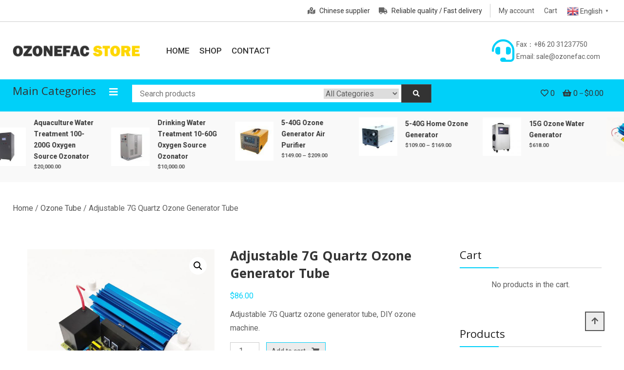

--- FILE ---
content_type: text/html; charset=UTF-8
request_url: https://www.ozoneproduct.com/product/adjustable-7g-ozone-generator-tube/
body_size: 18168
content:
<!doctype html>
<html lang="en-US" prefix="og: https://ogp.me/ns#">
<head>
	<meta charset="UTF-8">
	<meta name="viewport" content="width=device-width, initial-scale=1">
	<link rel="profile" href="https://gmpg.org/xfn/11">

					<script>document.documentElement.className = document.documentElement.className + ' yes-js js_active js'</script>
			
<!-- Search Engine Optimization by Rank Math - https://rankmath.com/ -->
<title>Adjustable 7G Quartz Ozone Generator Tube - Ozonefac Online Store</title>
<meta name="description" content="Adjustable 7G Quartz ozone generator tube, DIY ozone machine."/>
<meta name="robots" content="follow, index, max-snippet:-1, max-video-preview:-1, max-image-preview:large"/>
<link rel="canonical" href="https://www.ozoneproduct.com/product/adjustable-7g-ozone-generator-tube/" />
<meta property="og:locale" content="en_US" />
<meta property="og:type" content="product" />
<meta property="og:title" content="Adjustable 7G Quartz Ozone Generator Tube - Ozonefac Online Store" />
<meta property="og:description" content="Adjustable 7G Quartz ozone generator tube, DIY ozone machine." />
<meta property="og:url" content="https://www.ozoneproduct.com/product/adjustable-7g-ozone-generator-tube/" />
<meta property="og:site_name" content="Ozonefac Online Store" />
<meta property="og:updated_time" content="2021-12-27T11:02:15+00:00" />
<meta property="og:image" content="https://www.ozoneproduct.com/wp-content/uploads/2021/12/CT-AQ7G.jpg" />
<meta property="og:image:secure_url" content="https://www.ozoneproduct.com/wp-content/uploads/2021/12/CT-AQ7G.jpg" />
<meta property="og:image:width" content="800" />
<meta property="og:image:height" content="800" />
<meta property="og:image:alt" content="Adjustable 7G Quartz Ozone Generator Tube" />
<meta property="og:image:type" content="image/jpeg" />
<meta property="product:price:amount" content="86" />
<meta property="product:price:currency" content="USD" />
<meta property="product:availability" content="instock" />
<meta name="twitter:card" content="summary_large_image" />
<meta name="twitter:title" content="Adjustable 7G Quartz Ozone Generator Tube - Ozonefac Online Store" />
<meta name="twitter:description" content="Adjustable 7G Quartz ozone generator tube, DIY ozone machine." />
<meta name="twitter:site" content="@ozonefac" />
<meta name="twitter:creator" content="@ozonefac" />
<meta name="twitter:image" content="https://www.ozoneproduct.com/wp-content/uploads/2021/12/CT-AQ7G.jpg" />
<meta name="twitter:label1" content="Price" />
<meta name="twitter:data1" content="&#036;86.00" />
<meta name="twitter:label2" content="Availability" />
<meta name="twitter:data2" content="In stock" />
<script type="application/ld+json" class="rank-math-schema">{"@context":"https://schema.org","@graph":[{"@type":"Organization","@id":"https://www.ozoneproduct.com/#organization","name":"Ozonefac Online Store","url":"https://www.ozoneproduct.com","sameAs":["https://www.facebook.com/ozonefac/","https://twitter.com/ozonefac"],"logo":{"@type":"ImageObject","@id":"https://www.ozoneproduct.com/#logo","url":"https://www.ozoneproduct.com/wp-content/uploads/2021/11/logo.png","contentUrl":"https://www.ozoneproduct.com/wp-content/uploads/2021/11/logo.png","caption":"Ozonefac Online Store","inLanguage":"en-US","width":"290","height":"31"}},{"@type":"WebSite","@id":"https://www.ozoneproduct.com/#website","url":"https://www.ozoneproduct.com","name":"Ozonefac Online Store","publisher":{"@id":"https://www.ozoneproduct.com/#organization"},"inLanguage":"en-US"},{"@type":"ImageObject","@id":"https://www.ozoneproduct.com/wp-content/uploads/2021/12/CT-AQ7G.jpg","url":"https://www.ozoneproduct.com/wp-content/uploads/2021/12/CT-AQ7G.jpg","width":"800","height":"800","caption":"Adjustable 7G Quartz Ozone Generator Tube","inLanguage":"en-US"},{"@type":"ItemPage","@id":"https://www.ozoneproduct.com/product/adjustable-7g-ozone-generator-tube/#webpage","url":"https://www.ozoneproduct.com/product/adjustable-7g-ozone-generator-tube/","name":"Adjustable 7G Quartz Ozone Generator Tube - Ozonefac Online Store","datePublished":"2021-12-27T10:25:16+00:00","dateModified":"2021-12-27T11:02:15+00:00","isPartOf":{"@id":"https://www.ozoneproduct.com/#website"},"primaryImageOfPage":{"@id":"https://www.ozoneproduct.com/wp-content/uploads/2021/12/CT-AQ7G.jpg"},"inLanguage":"en-US"},{"@type":"Product","name":"Adjustable 7G Quartz Ozone Generator Tube - Ozonefac Online Store","description":"Adjustable 7G Quartz ozone generator tube, DIY ozone machine.","category":"Ozone Tube","mainEntityOfPage":{"@id":"https://www.ozoneproduct.com/product/adjustable-7g-ozone-generator-tube/#webpage"},"weight":{"@type":"QuantitativeValue","unitCode":"KGM","value":"2"},"image":[{"@type":"ImageObject","url":"https://www.ozoneproduct.com/wp-content/uploads/2021/12/CT-AQ7G.jpg","height":"800","width":"800"}],"offers":{"@type":"Offer","price":"86.00","priceCurrency":"USD","priceValidUntil":"2027-12-31","availability":"https://schema.org/InStock","itemCondition":"NewCondition","url":"https://www.ozoneproduct.com/product/adjustable-7g-ozone-generator-tube/","seller":{"@type":"Organization","@id":"https://www.ozoneproduct.com/","name":"Ozonefac Online Store","url":"https://www.ozoneproduct.com","logo":"https://www.ozoneproduct.com/wp-content/uploads/2021/11/logo.png"}},"@id":"https://www.ozoneproduct.com/product/adjustable-7g-ozone-generator-tube/#richSnippet"}]}</script>
<!-- /Rank Math WordPress SEO plugin -->

<link rel='dns-prefetch' href='//fonts.googleapis.com' />
<link rel="alternate" type="application/rss+xml" title="Ozonefac Online Store &raquo; Feed" href="https://www.ozoneproduct.com/feed/" />
<link rel="alternate" type="application/rss+xml" title="Ozonefac Online Store &raquo; Comments Feed" href="https://www.ozoneproduct.com/comments/feed/" />
<link rel="alternate" type="application/rss+xml" title="Ozonefac Online Store &raquo; Adjustable 7G Quartz Ozone Generator Tube Comments Feed" href="https://www.ozoneproduct.com/product/adjustable-7g-ozone-generator-tube/feed/" />
<link rel="alternate" title="oEmbed (JSON)" type="application/json+oembed" href="https://www.ozoneproduct.com/wp-json/oembed/1.0/embed?url=https%3A%2F%2Fwww.ozoneproduct.com%2Fproduct%2Fadjustable-7g-ozone-generator-tube%2F" />
<link rel="alternate" title="oEmbed (XML)" type="text/xml+oembed" href="https://www.ozoneproduct.com/wp-json/oembed/1.0/embed?url=https%3A%2F%2Fwww.ozoneproduct.com%2Fproduct%2Fadjustable-7g-ozone-generator-tube%2F&#038;format=xml" />
<style id='wp-img-auto-sizes-contain-inline-css' type='text/css'>
img:is([sizes=auto i],[sizes^="auto," i]){contain-intrinsic-size:3000px 1500px}
/*# sourceURL=wp-img-auto-sizes-contain-inline-css */
</style>
<style id='wp-emoji-styles-inline-css' type='text/css'>

	img.wp-smiley, img.emoji {
		display: inline !important;
		border: none !important;
		box-shadow: none !important;
		height: 1em !important;
		width: 1em !important;
		margin: 0 0.07em !important;
		vertical-align: -0.1em !important;
		background: none !important;
		padding: 0 !important;
	}
/*# sourceURL=wp-emoji-styles-inline-css */
</style>
<link rel='stylesheet' id='wp-block-library-css' href='https://www.ozoneproduct.com/wp-includes/css/dist/block-library/style.min.css?ver=6.9' type='text/css' media='all' />
<link rel='stylesheet' id='wc-blocks-style-css' href='https://www.ozoneproduct.com/wp-content/plugins/woocommerce/assets/client/blocks/wc-blocks.css?ver=wc-10.3.3' type='text/css' media='all' />
<style id='global-styles-inline-css' type='text/css'>
:root{--wp--preset--aspect-ratio--square: 1;--wp--preset--aspect-ratio--4-3: 4/3;--wp--preset--aspect-ratio--3-4: 3/4;--wp--preset--aspect-ratio--3-2: 3/2;--wp--preset--aspect-ratio--2-3: 2/3;--wp--preset--aspect-ratio--16-9: 16/9;--wp--preset--aspect-ratio--9-16: 9/16;--wp--preset--color--black: #000000;--wp--preset--color--cyan-bluish-gray: #abb8c3;--wp--preset--color--white: #ffffff;--wp--preset--color--pale-pink: #f78da7;--wp--preset--color--vivid-red: #cf2e2e;--wp--preset--color--luminous-vivid-orange: #ff6900;--wp--preset--color--luminous-vivid-amber: #fcb900;--wp--preset--color--light-green-cyan: #7bdcb5;--wp--preset--color--vivid-green-cyan: #00d084;--wp--preset--color--pale-cyan-blue: #8ed1fc;--wp--preset--color--vivid-cyan-blue: #0693e3;--wp--preset--color--vivid-purple: #9b51e0;--wp--preset--gradient--vivid-cyan-blue-to-vivid-purple: linear-gradient(135deg,rgb(6,147,227) 0%,rgb(155,81,224) 100%);--wp--preset--gradient--light-green-cyan-to-vivid-green-cyan: linear-gradient(135deg,rgb(122,220,180) 0%,rgb(0,208,130) 100%);--wp--preset--gradient--luminous-vivid-amber-to-luminous-vivid-orange: linear-gradient(135deg,rgb(252,185,0) 0%,rgb(255,105,0) 100%);--wp--preset--gradient--luminous-vivid-orange-to-vivid-red: linear-gradient(135deg,rgb(255,105,0) 0%,rgb(207,46,46) 100%);--wp--preset--gradient--very-light-gray-to-cyan-bluish-gray: linear-gradient(135deg,rgb(238,238,238) 0%,rgb(169,184,195) 100%);--wp--preset--gradient--cool-to-warm-spectrum: linear-gradient(135deg,rgb(74,234,220) 0%,rgb(151,120,209) 20%,rgb(207,42,186) 40%,rgb(238,44,130) 60%,rgb(251,105,98) 80%,rgb(254,248,76) 100%);--wp--preset--gradient--blush-light-purple: linear-gradient(135deg,rgb(255,206,236) 0%,rgb(152,150,240) 100%);--wp--preset--gradient--blush-bordeaux: linear-gradient(135deg,rgb(254,205,165) 0%,rgb(254,45,45) 50%,rgb(107,0,62) 100%);--wp--preset--gradient--luminous-dusk: linear-gradient(135deg,rgb(255,203,112) 0%,rgb(199,81,192) 50%,rgb(65,88,208) 100%);--wp--preset--gradient--pale-ocean: linear-gradient(135deg,rgb(255,245,203) 0%,rgb(182,227,212) 50%,rgb(51,167,181) 100%);--wp--preset--gradient--electric-grass: linear-gradient(135deg,rgb(202,248,128) 0%,rgb(113,206,126) 100%);--wp--preset--gradient--midnight: linear-gradient(135deg,rgb(2,3,129) 0%,rgb(40,116,252) 100%);--wp--preset--font-size--small: 13px;--wp--preset--font-size--medium: 20px;--wp--preset--font-size--large: 36px;--wp--preset--font-size--x-large: 42px;--wp--preset--spacing--20: 0.44rem;--wp--preset--spacing--30: 0.67rem;--wp--preset--spacing--40: 1rem;--wp--preset--spacing--50: 1.5rem;--wp--preset--spacing--60: 2.25rem;--wp--preset--spacing--70: 3.38rem;--wp--preset--spacing--80: 5.06rem;--wp--preset--shadow--natural: 6px 6px 9px rgba(0, 0, 0, 0.2);--wp--preset--shadow--deep: 12px 12px 50px rgba(0, 0, 0, 0.4);--wp--preset--shadow--sharp: 6px 6px 0px rgba(0, 0, 0, 0.2);--wp--preset--shadow--outlined: 6px 6px 0px -3px rgb(255, 255, 255), 6px 6px rgb(0, 0, 0);--wp--preset--shadow--crisp: 6px 6px 0px rgb(0, 0, 0);}:where(.is-layout-flex){gap: 0.5em;}:where(.is-layout-grid){gap: 0.5em;}body .is-layout-flex{display: flex;}.is-layout-flex{flex-wrap: wrap;align-items: center;}.is-layout-flex > :is(*, div){margin: 0;}body .is-layout-grid{display: grid;}.is-layout-grid > :is(*, div){margin: 0;}:where(.wp-block-columns.is-layout-flex){gap: 2em;}:where(.wp-block-columns.is-layout-grid){gap: 2em;}:where(.wp-block-post-template.is-layout-flex){gap: 1.25em;}:where(.wp-block-post-template.is-layout-grid){gap: 1.25em;}.has-black-color{color: var(--wp--preset--color--black) !important;}.has-cyan-bluish-gray-color{color: var(--wp--preset--color--cyan-bluish-gray) !important;}.has-white-color{color: var(--wp--preset--color--white) !important;}.has-pale-pink-color{color: var(--wp--preset--color--pale-pink) !important;}.has-vivid-red-color{color: var(--wp--preset--color--vivid-red) !important;}.has-luminous-vivid-orange-color{color: var(--wp--preset--color--luminous-vivid-orange) !important;}.has-luminous-vivid-amber-color{color: var(--wp--preset--color--luminous-vivid-amber) !important;}.has-light-green-cyan-color{color: var(--wp--preset--color--light-green-cyan) !important;}.has-vivid-green-cyan-color{color: var(--wp--preset--color--vivid-green-cyan) !important;}.has-pale-cyan-blue-color{color: var(--wp--preset--color--pale-cyan-blue) !important;}.has-vivid-cyan-blue-color{color: var(--wp--preset--color--vivid-cyan-blue) !important;}.has-vivid-purple-color{color: var(--wp--preset--color--vivid-purple) !important;}.has-black-background-color{background-color: var(--wp--preset--color--black) !important;}.has-cyan-bluish-gray-background-color{background-color: var(--wp--preset--color--cyan-bluish-gray) !important;}.has-white-background-color{background-color: var(--wp--preset--color--white) !important;}.has-pale-pink-background-color{background-color: var(--wp--preset--color--pale-pink) !important;}.has-vivid-red-background-color{background-color: var(--wp--preset--color--vivid-red) !important;}.has-luminous-vivid-orange-background-color{background-color: var(--wp--preset--color--luminous-vivid-orange) !important;}.has-luminous-vivid-amber-background-color{background-color: var(--wp--preset--color--luminous-vivid-amber) !important;}.has-light-green-cyan-background-color{background-color: var(--wp--preset--color--light-green-cyan) !important;}.has-vivid-green-cyan-background-color{background-color: var(--wp--preset--color--vivid-green-cyan) !important;}.has-pale-cyan-blue-background-color{background-color: var(--wp--preset--color--pale-cyan-blue) !important;}.has-vivid-cyan-blue-background-color{background-color: var(--wp--preset--color--vivid-cyan-blue) !important;}.has-vivid-purple-background-color{background-color: var(--wp--preset--color--vivid-purple) !important;}.has-black-border-color{border-color: var(--wp--preset--color--black) !important;}.has-cyan-bluish-gray-border-color{border-color: var(--wp--preset--color--cyan-bluish-gray) !important;}.has-white-border-color{border-color: var(--wp--preset--color--white) !important;}.has-pale-pink-border-color{border-color: var(--wp--preset--color--pale-pink) !important;}.has-vivid-red-border-color{border-color: var(--wp--preset--color--vivid-red) !important;}.has-luminous-vivid-orange-border-color{border-color: var(--wp--preset--color--luminous-vivid-orange) !important;}.has-luminous-vivid-amber-border-color{border-color: var(--wp--preset--color--luminous-vivid-amber) !important;}.has-light-green-cyan-border-color{border-color: var(--wp--preset--color--light-green-cyan) !important;}.has-vivid-green-cyan-border-color{border-color: var(--wp--preset--color--vivid-green-cyan) !important;}.has-pale-cyan-blue-border-color{border-color: var(--wp--preset--color--pale-cyan-blue) !important;}.has-vivid-cyan-blue-border-color{border-color: var(--wp--preset--color--vivid-cyan-blue) !important;}.has-vivid-purple-border-color{border-color: var(--wp--preset--color--vivid-purple) !important;}.has-vivid-cyan-blue-to-vivid-purple-gradient-background{background: var(--wp--preset--gradient--vivid-cyan-blue-to-vivid-purple) !important;}.has-light-green-cyan-to-vivid-green-cyan-gradient-background{background: var(--wp--preset--gradient--light-green-cyan-to-vivid-green-cyan) !important;}.has-luminous-vivid-amber-to-luminous-vivid-orange-gradient-background{background: var(--wp--preset--gradient--luminous-vivid-amber-to-luminous-vivid-orange) !important;}.has-luminous-vivid-orange-to-vivid-red-gradient-background{background: var(--wp--preset--gradient--luminous-vivid-orange-to-vivid-red) !important;}.has-very-light-gray-to-cyan-bluish-gray-gradient-background{background: var(--wp--preset--gradient--very-light-gray-to-cyan-bluish-gray) !important;}.has-cool-to-warm-spectrum-gradient-background{background: var(--wp--preset--gradient--cool-to-warm-spectrum) !important;}.has-blush-light-purple-gradient-background{background: var(--wp--preset--gradient--blush-light-purple) !important;}.has-blush-bordeaux-gradient-background{background: var(--wp--preset--gradient--blush-bordeaux) !important;}.has-luminous-dusk-gradient-background{background: var(--wp--preset--gradient--luminous-dusk) !important;}.has-pale-ocean-gradient-background{background: var(--wp--preset--gradient--pale-ocean) !important;}.has-electric-grass-gradient-background{background: var(--wp--preset--gradient--electric-grass) !important;}.has-midnight-gradient-background{background: var(--wp--preset--gradient--midnight) !important;}.has-small-font-size{font-size: var(--wp--preset--font-size--small) !important;}.has-medium-font-size{font-size: var(--wp--preset--font-size--medium) !important;}.has-large-font-size{font-size: var(--wp--preset--font-size--large) !important;}.has-x-large-font-size{font-size: var(--wp--preset--font-size--x-large) !important;}
/*# sourceURL=global-styles-inline-css */
</style>

<style id='classic-theme-styles-inline-css' type='text/css'>
/*! This file is auto-generated */
.wp-block-button__link{color:#fff;background-color:#32373c;border-radius:9999px;box-shadow:none;text-decoration:none;padding:calc(.667em + 2px) calc(1.333em + 2px);font-size:1.125em}.wp-block-file__button{background:#32373c;color:#fff;text-decoration:none}
/*# sourceURL=/wp-includes/css/classic-themes.min.css */
</style>
<link rel='stylesheet' id='contact-form-7-css' href='https://www.ozoneproduct.com/wp-content/plugins/contact-form-7/includes/css/styles.css?ver=6.1.2' type='text/css' media='all' />
<link rel='stylesheet' id='toc-screen-css' href='https://www.ozoneproduct.com/wp-content/plugins/table-of-contents-plus/screen.min.css?ver=2411.1' type='text/css' media='all' />
<link rel='stylesheet' id='photoswipe-css' href='https://www.ozoneproduct.com/wp-content/plugins/woocommerce/assets/css/photoswipe/photoswipe.min.css?ver=10.3.3' type='text/css' media='all' />
<link rel='stylesheet' id='photoswipe-default-skin-css' href='https://www.ozoneproduct.com/wp-content/plugins/woocommerce/assets/css/photoswipe/default-skin/default-skin.min.css?ver=10.3.3' type='text/css' media='all' />
<link rel='stylesheet' id='woocommerce-layout-css' href='https://www.ozoneproduct.com/wp-content/plugins/woocommerce/assets/css/woocommerce-layout.css?ver=10.3.3' type='text/css' media='all' />
<link rel='stylesheet' id='woocommerce-smallscreen-css' href='https://www.ozoneproduct.com/wp-content/plugins/woocommerce/assets/css/woocommerce-smallscreen.css?ver=10.3.3' type='text/css' media='only screen and (max-width: 768px)' />
<link rel='stylesheet' id='woocommerce-general-css' href='https://www.ozoneproduct.com/wp-content/plugins/woocommerce/assets/css/woocommerce.css?ver=10.3.3' type='text/css' media='all' />
<style id='woocommerce-inline-inline-css' type='text/css'>
.woocommerce form .form-row .required { visibility: visible; }
/*# sourceURL=woocommerce-inline-inline-css */
</style>
<link rel='stylesheet' id='jquery-selectBox-css' href='https://www.ozoneproduct.com/wp-content/plugins/yith-woocommerce-wishlist/assets/css/jquery.selectBox.css?ver=1.2.0' type='text/css' media='all' />
<link rel='stylesheet' id='woocommerce_prettyPhoto_css-css' href='//www.ozoneproduct.com/wp-content/plugins/woocommerce/assets/css/prettyPhoto.css?ver=3.1.6' type='text/css' media='all' />
<link rel='stylesheet' id='yith-wcwl-main-css' href='https://www.ozoneproduct.com/wp-content/plugins/yith-woocommerce-wishlist/assets/css/style.css?ver=4.10.0' type='text/css' media='all' />
<style id='yith-wcwl-main-inline-css' type='text/css'>
 :root { --color-add-to-wishlist-background: #333333; --color-add-to-wishlist-text: #FFFFFF; --color-add-to-wishlist-border: #333333; --color-add-to-wishlist-background-hover: #333333; --color-add-to-wishlist-text-hover: #FFFFFF; --color-add-to-wishlist-border-hover: #333333; --rounded-corners-radius: 16px; --add-to-cart-rounded-corners-radius: 16px; --color-headers-background: #F4F4F4; --feedback-duration: 3s } 
 :root { --color-add-to-wishlist-background: #333333; --color-add-to-wishlist-text: #FFFFFF; --color-add-to-wishlist-border: #333333; --color-add-to-wishlist-background-hover: #333333; --color-add-to-wishlist-text-hover: #FFFFFF; --color-add-to-wishlist-border-hover: #333333; --rounded-corners-radius: 16px; --add-to-cart-rounded-corners-radius: 16px; --color-headers-background: #F4F4F4; --feedback-duration: 3s } 
/*# sourceURL=yith-wcwl-main-inline-css */
</style>
<link rel='stylesheet' id='brands-styles-css' href='https://www.ozoneproduct.com/wp-content/plugins/woocommerce/assets/css/brands.css?ver=10.3.3' type='text/css' media='all' />
<link rel='stylesheet' id='shopay-fonts-css' href='https://fonts.googleapis.com/css?family=Muli%3A400%2C500%2C600%2C900%7CRubik%3A500%2C700&#038;subset=latin%2Clatin-ext' type='text/css' media='all' />
<link rel='stylesheet' id='preloader-style-css' href='https://www.ozoneproduct.com/wp-content/themes/shopay/assets/css/mt-preloader.css?ver=1.0.2' type='text/css' media='all' />
<link rel='stylesheet' id='lightslider-style-css' href='https://www.ozoneproduct.com/wp-content/themes/shopay/assets/library/lightslider/css/lightslider.min.css?ver=1.1.3' type='text/css' media='all' />
<link rel='stylesheet' id='font-awesome-css' href='https://www.ozoneproduct.com/wp-content/themes/shopay/assets/library/font-awesome/css/all.min.css?ver=5.10.2' type='text/css' media='all' />
<style id='font-awesome-inline-css' type='text/css'>
[data-font="FontAwesome"]:before {font-family: 'FontAwesome' !important;content: attr(data-icon) !important;speak: none !important;font-weight: normal !important;font-variant: normal !important;text-transform: none !important;line-height: 1 !important;font-style: normal !important;-webkit-font-smoothing: antialiased !important;-moz-osx-font-smoothing: grayscale !important;}
/*# sourceURL=font-awesome-inline-css */
</style>
<link rel='stylesheet' id='animate-css' href='https://www.ozoneproduct.com/wp-content/themes/shopay/assets/library/animate/animate.css?ver=3.7.2' type='text/css' media='all' />
<link rel='stylesheet' id='shopay-woocommerce-style-css' href='https://www.ozoneproduct.com/wp-content/themes/shopay/inc/woocommerce/woocommerce.css?ver=6.9' type='text/css' media='all' />
<style id='shopay-woocommerce-style-inline-css' type='text/css'>
@font-face {
			font-family: "star";
			src: url("https://www.ozoneproduct.com/wp-content/plugins/woocommerce/assets/fonts/star.eot");
			src: url("https://www.ozoneproduct.com/wp-content/plugins/woocommerce/assets/fonts/star.eot?#iefix") format("embedded-opentype"),
				url("https://www.ozoneproduct.com/wp-content/plugins/woocommerce/assets/fonts/star.woff") format("woff"),
				url("https://www.ozoneproduct.com/wp-content/plugins/woocommerce/assets/fonts/star.ttf") format("truetype"),
				url("https://www.ozoneproduct.com/wp-content/plugins/woocommerce/assets/fonts/star.svg#star") format("svg");
			font-weight: normal;
			font-style: normal;
		}
/*# sourceURL=shopay-woocommerce-style-inline-css */
</style>
<link rel='stylesheet' id='flexible-shipping-free-shipping-css' href='https://www.ozoneproduct.com/wp-content/plugins/flexible-shipping/assets/dist/css/free-shipping.css?ver=6.4.0.2' type='text/css' media='all' />
<link rel='stylesheet' id='shopay-store-parent-style-css' href='https://www.ozoneproduct.com/wp-content/themes/shopay/style.css?ver=1.0.2' type='text/css' media='all' />
<link rel='stylesheet' id='shopay-store-parent-responsive-style-css' href='https://www.ozoneproduct.com/wp-content/themes/shopay/assets/css/responsive.css?ver=1.0.2' type='text/css' media='all' />
<link rel='stylesheet' id='shopay-store-fonts-css' href='https://fonts.googleapis.com/css?family=Khula%3A400%2C700%7CRoboto%3A400%2C500%2C700&#038;subset=latin%2Clatin-ext' type='text/css' media='all' />
<link rel='stylesheet' id='shopay-store-style-css' href='https://www.ozoneproduct.com/wp-content/themes/shopay-store/style.css?ver=1.0.2' type='text/css' media='all' />
<style id='shopay-store-style-inline-css' type='text/css'>
.sticky-sidebar-icon:hover::after,.sticky-sidebar-icon:hover::before{background:#14e4ff}
.woocommerce .woocommerce-notices-wrapper a.button:hover,.woocommerce .yith-wcwl-add-button a.add_to_wishlist:after,.product-btns-wrap a.wishlist-button:after,.woocommerce ul.product_list_widget li a:hover,.woocommerce-breadcrumbs-wrapper a:hover,.breadcrumb-trail .trail-items li a:hover,.header-site-info-wrap i,#top-menu li a:hover,.sticky-sidebar-icon:hover i,#site-navigation ul li:hover > a,#site-navigation ul li.current-menu-item > a,#site-navigation ul li.current_page_ancestor > a,#site-navigation ul li.current_page_item > a,#site-navigation ul li.current-menu-ancestor > a,#site-navigation ul li.focus>a,.main-slider-section .slick-controls,.shopay_default_posts .post-meta,#footer-site-navigation ul li:hover > a,#footer-site-navigation ul li.current-menu-item > a,#footer-site-navigation ul li.current_page_ancestor > a,#footer-site-navigation ul li.current_page_item > a,#footer-site-navigation ul li.current-menu-ancestor > a,.site-bottom-footer a:hover,#shopay-scroll-to-top:hover,.entry-footer a:hover::before,.entry-footer a:hover,li.product .star-rating span::before,.custom-preloader i,.sticky-sidebar-close i:hover,p.stars.selected a:not(.active)::before,.services-item i,.site-title a:hover,.woocommerce-MyAccount-navigation li.is-active a,.archive .entry-meta span a:hover,.blog .entry-meta span a:hover,.post .entry-meta > span:hover::before,.main-menu-close:hover{color:#00d0f9}
.error404 .page-content .search-submit,.search-no-results .page-content .search-submit,.footer-social-media-section .follow-us-icon:hover,.reply .comment-reply-link,.woocommerce #payment #place_order:hover,.woocommerce-page #payment #place_order:hover,.woocommerce div.product form.cart .button:hover:after,.woocommerce div.product form.cart .button:hover,.woocommerce div.product .woocommerce-tabs ul.tabs li.active,.woocommerce nav.woocommerce-pagination ul li a:focus,.woocommerce nav.woocommerce-pagination ul li a:hover,.woocommerce nav.woocommerce-pagination ul li span.current,.navigation .nav-links a:hover,.bttn:hover,button,input[type='button']:hover,input[type='reset']:hover,input[type='submit']:hover,#search-bar-section,.product-btn a,.main-slider-section .slick-dots li button:hover::after,.main-slider-section .slick-dots li.slick-active button::after,.shopay_default_posts .posted-on::after,.widget-title::after,.woocommerce ul.products li.product .onsale,.woocommerce span.onsale,.shopay-image-figure-wrapper .image-title-btn-wrap button,.shopay-image-figure-wrapper .image-title-btn-wrap button:hover,.custom-preloader::after,.custom-preloader::before,.shopay-image-figure-wrapper .image-title-btn-wrap button:hover,#site-navigation ul li a .menu-item-description,.woocommerce #payment #place_order,.woocommerce-page #payment #place_order,.woocommerce #respond input#submit,.woocommerce a.button,.woocommerce button.button,.woocommerce input.button,.woocommerce #respond input#submit.alt,.woocommerce a.button.alt,.woocommerce button.button.alt,.woocommerce input.button.alt{background:#00d0f9}
.shopay-slider-section .product-categories,#shopay-scroll-to-top:hover,.shopay-image-figure-wrapper .image-title-btn-wrap button:hover,#colophon,.shopay-cat-menu.deactivate-menu{border-color:#00d0f9}
#site-navigation ul li a .menu-item-description:after,.woocommerce .woocommerce-info,.woocommerce .woocommerce-message{border-top-color:#00d0f9}
.woocommerce .woocommerce-message a.button:hover:after,.active a,a:hover,a:focus,a:active,.entry-cat .cat-links a:hover,.entry-cat a:hover,.entry-footer a:hover,.comment-author .fn .url:hover,.commentmetadata .comment-edit-link,#cancel-comment-reply-link,#cancel-comment-reply-link:before,.logged-in-as a,.widget a:hover,.widget a:hover::before,.widget li:hover::before,#site-navigation ul li a:hover,.cat-links a:hover,.navigation.pagination .nav-links .page-numbers.current,.navigation.pagination .nav-links a.page-numbers:hover,#footer-menu li a:hover,.entry-meta a:hover,.post-info-wrap .entry-meta a:hover,.breadcrumbs .trail-items li a:hover,.entry-title a:hover,.widget_tag_cloud .tagcloud a:hover,.woocommerce ul.products li.product .price,.woocommerce div.product p.price,.woocommerce div.product span.price,.woocommerce-loop-product__title:hover,.woocommerce .star-rating span::before,.woocommerce p.stars:hover a::before,.woocommerce a:hover{color:#00d0f9}
.page .wc-block-grid .add_to_cart_button,.page .wc-block-grid .added_to_cart,.page .wc-block-grid .wc-block-grid__product .wc-block-grid__product-onsale,.page .wc-block-featured-product .wc-block-featured-product__link .wp-block-button__link,.reply .comment-reply-link,.widget_search .search-submit,.lSSlideOuter .lSPager.lSpg > li.active a,.lSSlideOuter .lSPager.lSpg > li:hover a,.navigation .nav-links a,.bttn,input[type=button],input[type=reset],input[type=submit],.navigation .nav-links a:hover,.bttn:hover,input[type=button]:hover,input[type=reset]:hover,input[type=submit]:hover,.woocommerce #respond input#submit:hover,.woocommerce a.button:hover,.woocommerce button.button:hover,.woocommerce input.button:hover,.woocommerce #respond input#submit.alt:hover,.woocommerce a.button.alt:hover,.woocommerce button.button.alt:hover,.woocommerce input.button.alt:hover,.woocommerce #respond input#submit,.woocommerce input.button,.woocommerce #respond input#submit.alt,.woocommerce button.button.alt,.woocommerce input.button.alt,.added_to_cart.wc-forward,.product-btns-wrap a.button,.onsale,.woocommerce .widget_price_filter .ui-slider .ui-slider-range,.woocommerce .widget_price_filter .ui-slider .ui-slider-handle,.woocommerce .widget_price_filter .price_slider_amount .button:hover,.woocommerce #respond input#submit.alt.disabled,.woocommerce #respond input#submit.alt.disabled:hover,.woocommerce #respond input#submit.alt:disabled,.woocommerce #respond input#submit.alt:disabled:hover,.woocommerce #respond input#submit.alt[disabled]:disabled,.woocommerce #respond input#submit.alt[disabled]:disabled:hover,.woocommerce a.button.alt.disabled,.woocommerce a.button.alt.disabled:hover,.woocommerce a.button.alt:disabled,.woocommerce a.button.alt:disabled:hover,.woocommerce a.button.alt[disabled]:disabled,.woocommerce a.button.alt[disabled]:disabled:hover,.woocommerce button.button.alt.disabled,.woocommerce button.button.alt.disabled:hover,.woocommerce button.button.alt:disabled,.woocommerce button.button.alt:disabled:hover,.woocommerce button.button.alt[disabled]:disabled,.woocommerce button.button.alt[disabled]:disabled:hover,.woocommerce input.button.alt.disabled,.woocommerce input.button.alt.disabled:hover,.woocommerce input.button.alt:disabled,.woocommerce input.button.alt:disabled:hover,.woocommerce input.button.alt[disabled]:disabled,.woocommerce input.button.alt[disabled]:disabled:hover{background:#00d0f9}
.footer-social-media-section .follow-us-icon:hover,.woocommerce div.product .woocommerce-tabs ul.tabs::before,.woocommerce div.product .woocommerce-tabs ul.tabs li.active,.navigation .nav-links a,.btn,button,input[type=button],input[type=reset],input[type=submit],.widget_search .search-submit{border-color:#00d0f9}
.site-title,.site-description{position:absolute;clip:rect(1px,1px,1px,1px)}
/*# sourceURL=shopay-store-style-inline-css */
</style>
<script type="text/javascript" src="https://www.ozoneproduct.com/wp-includes/js/jquery/jquery.min.js?ver=3.7.1" id="jquery-core-js"></script>
<script type="text/javascript" src="https://www.ozoneproduct.com/wp-includes/js/jquery/jquery-migrate.min.js?ver=3.4.1" id="jquery-migrate-js"></script>
<script type="text/javascript" src="https://www.ozoneproduct.com/wp-content/plugins/woocommerce/assets/js/jquery-blockui/jquery.blockUI.min.js?ver=2.7.0-wc.10.3.3" id="wc-jquery-blockui-js" defer="defer" data-wp-strategy="defer"></script>
<script type="text/javascript" id="wc-add-to-cart-js-extra">
/* <![CDATA[ */
var wc_add_to_cart_params = {"ajax_url":"/wp-admin/admin-ajax.php","wc_ajax_url":"/?wc-ajax=%%endpoint%%","i18n_view_cart":"View cart","cart_url":"https://www.ozoneproduct.com/cart/","is_cart":"","cart_redirect_after_add":"no"};
//# sourceURL=wc-add-to-cart-js-extra
/* ]]> */
</script>
<script type="text/javascript" src="https://www.ozoneproduct.com/wp-content/plugins/woocommerce/assets/js/frontend/add-to-cart.min.js?ver=10.3.3" id="wc-add-to-cart-js" defer="defer" data-wp-strategy="defer"></script>
<script type="text/javascript" src="https://www.ozoneproduct.com/wp-content/plugins/woocommerce/assets/js/zoom/jquery.zoom.min.js?ver=1.7.21-wc.10.3.3" id="wc-zoom-js" defer="defer" data-wp-strategy="defer"></script>
<script type="text/javascript" src="https://www.ozoneproduct.com/wp-content/plugins/woocommerce/assets/js/flexslider/jquery.flexslider.min.js?ver=2.7.2-wc.10.3.3" id="wc-flexslider-js" defer="defer" data-wp-strategy="defer"></script>
<script type="text/javascript" src="https://www.ozoneproduct.com/wp-content/plugins/woocommerce/assets/js/photoswipe/photoswipe.min.js?ver=4.1.1-wc.10.3.3" id="wc-photoswipe-js" defer="defer" data-wp-strategy="defer"></script>
<script type="text/javascript" src="https://www.ozoneproduct.com/wp-content/plugins/woocommerce/assets/js/photoswipe/photoswipe-ui-default.min.js?ver=4.1.1-wc.10.3.3" id="wc-photoswipe-ui-default-js" defer="defer" data-wp-strategy="defer"></script>
<script type="text/javascript" id="wc-single-product-js-extra">
/* <![CDATA[ */
var wc_single_product_params = {"i18n_required_rating_text":"Please select a rating","i18n_rating_options":["1 of 5 stars","2 of 5 stars","3 of 5 stars","4 of 5 stars","5 of 5 stars"],"i18n_product_gallery_trigger_text":"View full-screen image gallery","review_rating_required":"yes","flexslider":{"rtl":false,"animation":"slide","smoothHeight":true,"directionNav":false,"controlNav":"thumbnails","slideshow":false,"animationSpeed":500,"animationLoop":false,"allowOneSlide":false},"zoom_enabled":"1","zoom_options":[],"photoswipe_enabled":"1","photoswipe_options":{"shareEl":false,"closeOnScroll":false,"history":false,"hideAnimationDuration":0,"showAnimationDuration":0},"flexslider_enabled":"1"};
//# sourceURL=wc-single-product-js-extra
/* ]]> */
</script>
<script type="text/javascript" src="https://www.ozoneproduct.com/wp-content/plugins/woocommerce/assets/js/frontend/single-product.min.js?ver=10.3.3" id="wc-single-product-js" defer="defer" data-wp-strategy="defer"></script>
<script type="text/javascript" src="https://www.ozoneproduct.com/wp-content/plugins/woocommerce/assets/js/js-cookie/js.cookie.min.js?ver=2.1.4-wc.10.3.3" id="wc-js-cookie-js" defer="defer" data-wp-strategy="defer"></script>
<script type="text/javascript" id="woocommerce-js-extra">
/* <![CDATA[ */
var woocommerce_params = {"ajax_url":"/wp-admin/admin-ajax.php","wc_ajax_url":"/?wc-ajax=%%endpoint%%","i18n_password_show":"Show password","i18n_password_hide":"Hide password"};
//# sourceURL=woocommerce-js-extra
/* ]]> */
</script>
<script type="text/javascript" src="https://www.ozoneproduct.com/wp-content/plugins/woocommerce/assets/js/frontend/woocommerce.min.js?ver=10.3.3" id="woocommerce-js" defer="defer" data-wp-strategy="defer"></script>
<link rel="https://api.w.org/" href="https://www.ozoneproduct.com/wp-json/" /><link rel="alternate" title="JSON" type="application/json" href="https://www.ozoneproduct.com/wp-json/wp/v2/product/337" /><link rel="EditURI" type="application/rsd+xml" title="RSD" href="https://www.ozoneproduct.com/xmlrpc.php?rsd" />
<meta name="generator" content="WordPress 6.9" />
<link rel='shortlink' href='https://www.ozoneproduct.com/?p=337' />
	<noscript><style>.woocommerce-product-gallery{ opacity: 1 !important; }</style></noscript>
	<link rel="icon" href="https://www.ozoneproduct.com/wp-content/uploads/2021/11/cropped-Icon-1-32x32.png" sizes="32x32" />
<link rel="icon" href="https://www.ozoneproduct.com/wp-content/uploads/2021/11/cropped-Icon-1-192x192.png" sizes="192x192" />
<link rel="apple-touch-icon" href="https://www.ozoneproduct.com/wp-content/uploads/2021/11/cropped-Icon-1-180x180.png" />
<meta name="msapplication-TileImage" content="https://www.ozoneproduct.com/wp-content/uploads/2021/11/cropped-Icon-1-270x270.png" />
</head>

<body class="wp-singular product-template-default single single-product postid-337 wp-custom-logo wp-theme-shopay wp-child-theme-shopay-store theme-shopay woocommerce woocommerce-page woocommerce-no-js site--full-width right-sidebar woocommerce-active">
	  
        <div id="preloader-background">
            <div class="preloader-wrapper">
                <div class="custom-preloader"><i class="fab fa-opencart"></i></div>
            </div><!-- .preloader-wrapper -->
        </div><!-- #preloader-background -->
<div id="page" class="site">
	<a class="skip-link screen-reader-text" href="#content">Skip to content</a>	


<div id="site-top-header">
    <div class="mt-container">
        <div class="site-top header-wrap clearfix">
            
            <div class="top-header-elements-wrap clearfix">
                <div class="top-header-elements site-location small-font"><a><i class="fas fa-map-marked-alt"></i>Chinese supplier</a></div><div class="top-header-elements site-service small-font"><a><i class="fas fa-truck"></i>Reliable quality / Fast delivery</a></div>
                        <nav class="top-header-elements site-top-navigation">
                            <div class="menu-top-menu-container"><ul id="top-menu" class="menu"><li id="menu-item-245" class="menu-item menu-item-type-post_type menu-item-object-page menu-item-245"><a href="https://www.ozoneproduct.com/my-account/">My account</a></li>
<li id="menu-item-246" class="menu-item menu-item-type-post_type menu-item-object-page menu-item-246"><a href="https://www.ozoneproduct.com/cart/">Cart</a></li>
<li style="position:relative;" class="menu-item menu-item-gtranslate gt-menu-11591"></li></ul></div>                        </nav><!-- .site-top-navigation -->
                            </div><!-- .top-header-elements-wrap -->
        </div><!-- site-top header-wrap -->
    </div><!-- mt-container -->
</div><!-- .site-top-header -->
<header id="masthead" class="site-header">
    <div class="mt-container">
        <div class="main-header-wrapper clearfix">
            <div class="site-branding-toggle-wrapper">
                <div class="site-branding">
                    <a href="https://www.ozoneproduct.com/" class="custom-logo-link" rel="home"><img width="290" height="31" src="https://www.ozoneproduct.com/wp-content/uploads/2021/11/logo.png" class="custom-logo" alt="Ozone generator - air purifier store" decoding="async" /></a>                        <p class="site-title"><a href="https://www.ozoneproduct.com/" rel="home">Ozonefac Online Store</a></p>
                                            <p class="site-description small-font"><a>Sales of ozone generator, oxygen machine, air purifier, ozone tube, ozone plate, with reliable quality and preferential price.</a></p>
                                    </div><!-- .site-branding -->

                            </div><!-- site-branding-toggle-wrapper -->
            <nav id="site-navigation" class="main-navigation clearfix">
                <button class="menu-toggle mt-modal-toggler" data-popup-content=".primary-menu-wrap" aria-controls="primary-menu" aria-expanded="false"><i class="fas fa-ellipsis-v"></i>MENU</button>
                <div class="primary-menu-wrap mt-modal-popup-content">
                    <button class="main-menu-close hide mt-modal-close" data-focus=".menu-toggle.mt-modal-toggler"><i class="far fa-window-close"></i></button>
                    <div class="menu-main-menu-container"><ul id="primary-menu" class="menu"><li id="menu-item-153" class="menu-item menu-item-type-custom menu-item-object-custom menu-item-home menu-item-153"><a href="https://www.ozoneproduct.com/">Home</a></li>
<li id="menu-item-243" class="menu-item menu-item-type-post_type menu-item-object-page current_page_parent menu-item-243"><a href="https://www.ozoneproduct.com/shop/">Shop</a></li>
<li id="menu-item-154" class="menu-item menu-item-type-custom menu-item-object-custom menu-item-154"><a href="https://www.ozoneproduct.com/contact-us/">Contact</a></li>
</ul></div>                </div><!-- .primary-menu-wrap -->
            </nav><!-- #site-navigation -->

                                <div class="header-site-info-wrap clearfix">
                        <i class="fas fa-headset"></i>
                        <div class="site-info-content-wrap">
                                                            <div class="site-info-contact">
                                    Fax：+86 20 31237750                                </div>
                                                            <div class="site-info-email">
                                    Email: sale@ozonefac.com                                </div>
                                                    </div><!-- .site-info-content -->
                    </div><!-- .header-site-info-wrap -->
                    </div><!-- .main-header-wrapper -->
    </div><!-- mt-container -->
</header><!-- #masthead -->

<div id="search-bar-section">
    <div class="mt-container">
        <div class="search-bar-section-wrapper clearfix">
            <div class="shopay-cat-menu-wrapper">                            <h2 class="main-category-list-title cover-font">
                                Main Categories                                <button class="mt-modal-toggler" data-popup-content=".shopay-cat-menu"><i class="fas fa-bars"></i></button>
                            </h2>
            <div class="shopay-cat-menu deactivate-menu mt-modal-popup-content"><button class="mt-modal-close" data-focus=".main-category-list-title .mt-modal-toggler"><i class="far fa-window-close"></i></button><ul class="product-categories">	<li class="cat-item cat-item-18"><a href="https://www.ozoneproduct.com/product-category/ozone-generator/">Ozone Generator</a>
</li>
	<li class="cat-item cat-item-36"><a href="https://www.ozoneproduct.com/product-category/ozone-tube/">Ozone Tube</a>
</li>
</ul></div><!-- .shopay-cat-menu --></div><!-- .shopay-cat-menu-wrapper -->                    <div class="header-search-form-wrap">
                        <div class="mt-woo-product-search-wrapper"><form role="search" method="get" class="woocommerce-product-search" id="searchform"  action="https://www.ozoneproduct.com/">
        			<div class = "search-wrap">
                         <div class="sm_search_wrap">
                            <select class="mt-select-products false" name="term"><option value="">All Categories</option><optgroup class="sm-advance-search" label="All Categories"><option  value="ozone-generator">Ozone Generator</option><option  value="ozone-tube">Ozone Tube</option></optgroup>
                            </select>
                         </div>
                         <div class="sm_search_form">
                             <input type="text" value="" name="s" id="s"  class="search-field" placeholder="Search products" autocomplete="off"/>
                             <button type="submit" id="searchsubmit">
                             <i class="fa fa-search"></i></button>
                             <input type="hidden" name="post_type" value="product" />
                             <input type="hidden" name="taxonomy" value="product_cat" />
                         </div>
                         <div class="search-content"></div>
                    </div>
                     
                </form><!-- .woocommerce-product-search --></div><!-- .mt-woo-product-search-wrapper -->                    </div>
            
            <div class="header-woo-links-wrap">
                    		<div class="shopay-whishlist">
    			<a href="https://www.ozoneproduct.com/wishlist/">
    				<i class="fas fa-heart"></i>
    				<span class="shopay-wl-counter">
    					0    				</span> 
    			</a>
    		</div>
    		<ul id="site-header-cart" class="site-header-cart">
			<li class="">
						<a class="cart-contents" href="https://www.ozoneproduct.com/cart/" title="View your shopping cart">
			<i class="fas fa-shopping-basket"></i>
						<span class="count">0</span>
			<span class="amount">&#036;0.00</span>
		</a>
			</li>
			<li>
				<div class="widget woocommerce widget_shopping_cart"><div class="widget_shopping_cart_content"></div></div>			</li>
		</ul>
            </div><!-- .header-woo-links-wrap -->
        </div><!-- .search-bar-section-wrapper -->
    </div><!-- mt-container -->
</div><!-- #search-bar-section --> 
    <div id="highlight-products-section">
        <div class="highlight-products-section">
                        <div class="highlight-products-section-content">
                                            <div class="highlight-product-wrap">
                                <div class="highlight-image">
                                    <a href="https://www.ozoneproduct.com/product/aquaculture-water-treatment-ozonator/" class="woocommerce-LoopProduct-link woocommerce-loop-product__link"><img width="150" height="150" src="https://www.ozoneproduct.com/wp-content/uploads/2022/04/oz-yw-b-150x150.jpg" class="attachment-thumbnail size-thumbnail" alt="Aquaculture Water Treatment Ozonator" decoding="async" srcset="https://www.ozoneproduct.com/wp-content/uploads/2022/04/oz-yw-b-150x150.jpg 150w, https://www.ozoneproduct.com/wp-content/uploads/2022/04/oz-yw-b-300x300.jpg 300w, https://www.ozoneproduct.com/wp-content/uploads/2022/04/oz-yw-b-768x768.jpg 768w, https://www.ozoneproduct.com/wp-content/uploads/2022/04/oz-yw-b-600x600.jpg 600w, https://www.ozoneproduct.com/wp-content/uploads/2022/04/oz-yw-b-100x100.jpg 100w, https://www.ozoneproduct.com/wp-content/uploads/2022/04/oz-yw-b.jpg 800w" sizes="(max-width: 150px) 100vw, 150px" /></a>                                </div>
                                <div class="highlight-content-wrap">
                                    <a href="https://www.ozoneproduct.com/product/aquaculture-water-treatment-ozonator/">Aquaculture Water Treatment 100-200G Oxygen Source Ozonator</a>
                                    
	<span class="price"><span class="woocommerce-Price-amount amount"><bdi><span class="woocommerce-Price-currencySymbol">&#36;</span>20,000.00</bdi></span></span>
                                </div>
                            </div><!-- highlight-product-wrap -->
                                            <div class="highlight-product-wrap">
                                <div class="highlight-image">
                                    <a href="https://www.ozoneproduct.com/product/drinking-water-treatment-ozonator/" class="woocommerce-LoopProduct-link woocommerce-loop-product__link"><img width="150" height="150" src="https://www.ozoneproduct.com/wp-content/uploads/2022/04/oz-ya-150x150.jpg" class="attachment-thumbnail size-thumbnail" alt="Oxygen ozone generator for drinking water treatment" decoding="async" srcset="https://www.ozoneproduct.com/wp-content/uploads/2022/04/oz-ya-150x150.jpg 150w, https://www.ozoneproduct.com/wp-content/uploads/2022/04/oz-ya-300x300.jpg 300w, https://www.ozoneproduct.com/wp-content/uploads/2022/04/oz-ya-768x768.jpg 768w, https://www.ozoneproduct.com/wp-content/uploads/2022/04/oz-ya-600x600.jpg 600w, https://www.ozoneproduct.com/wp-content/uploads/2022/04/oz-ya-100x100.jpg 100w, https://www.ozoneproduct.com/wp-content/uploads/2022/04/oz-ya.jpg 800w" sizes="(max-width: 150px) 100vw, 150px" /></a>                                </div>
                                <div class="highlight-content-wrap">
                                    <a href="https://www.ozoneproduct.com/product/drinking-water-treatment-ozonator/">Drinking Water Treatment 10-60G Oxygen Source Ozonator</a>
                                    
	<span class="price"><span class="woocommerce-Price-amount amount"><bdi><span class="woocommerce-Price-currencySymbol">&#36;</span>10,000.00</bdi></span></span>
                                </div>
                            </div><!-- highlight-product-wrap -->
                                            <div class="highlight-product-wrap">
                                <div class="highlight-image">
                                    <a href="https://www.ozoneproduct.com/product/5-40g-ozone-generator-air-purifier/" class="woocommerce-LoopProduct-link woocommerce-loop-product__link"><img width="150" height="150" src="https://www.ozoneproduct.com/wp-content/uploads/2021/12/OZ-TCP5-40G-150x150.jpg" class="attachment-thumbnail size-thumbnail" alt="5-40G Ozone Generator Air Purifier" decoding="async" srcset="https://www.ozoneproduct.com/wp-content/uploads/2021/12/OZ-TCP5-40G-150x150.jpg 150w, https://www.ozoneproduct.com/wp-content/uploads/2021/12/OZ-TCP5-40G-300x300.jpg 300w, https://www.ozoneproduct.com/wp-content/uploads/2021/12/OZ-TCP5-40G-768x768.jpg 768w, https://www.ozoneproduct.com/wp-content/uploads/2021/12/OZ-TCP5-40G-600x600.jpg 600w, https://www.ozoneproduct.com/wp-content/uploads/2021/12/OZ-TCP5-40G-100x100.jpg 100w, https://www.ozoneproduct.com/wp-content/uploads/2021/12/OZ-TCP5-40G.jpg 800w" sizes="(max-width: 150px) 100vw, 150px" /></a>                                </div>
                                <div class="highlight-content-wrap">
                                    <a href="https://www.ozoneproduct.com/product/5-40g-ozone-generator-air-purifier/">5-40G Ozone Generator Air Purifier</a>
                                    
	<span class="price"><span class="woocommerce-Price-amount amount" aria-hidden="true"><bdi><span class="woocommerce-Price-currencySymbol">&#36;</span>149.00</bdi></span> <span aria-hidden="true">&ndash;</span> <span class="woocommerce-Price-amount amount" aria-hidden="true"><bdi><span class="woocommerce-Price-currencySymbol">&#36;</span>209.00</bdi></span><span class="screen-reader-text">Price range: &#36;149.00 through &#36;209.00</span></span>
                                </div>
                            </div><!-- highlight-product-wrap -->
                                            <div class="highlight-product-wrap">
                                <div class="highlight-image">
                                    <a href="https://www.ozoneproduct.com/product/5-40g-home-ozone-generator/" class="woocommerce-LoopProduct-link woocommerce-loop-product__link"><img width="150" height="150" src="https://www.ozoneproduct.com/wp-content/uploads/2021/12/OZ-MCP5-40G-150x150.jpg" class="attachment-thumbnail size-thumbnail" alt="5-40G Home Ozone Generator" decoding="async" srcset="https://www.ozoneproduct.com/wp-content/uploads/2021/12/OZ-MCP5-40G-150x150.jpg 150w, https://www.ozoneproduct.com/wp-content/uploads/2021/12/OZ-MCP5-40G-300x300.jpg 300w, https://www.ozoneproduct.com/wp-content/uploads/2021/12/OZ-MCP5-40G-768x768.jpg 768w, https://www.ozoneproduct.com/wp-content/uploads/2021/12/OZ-MCP5-40G-600x600.jpg 600w, https://www.ozoneproduct.com/wp-content/uploads/2021/12/OZ-MCP5-40G-100x100.jpg 100w, https://www.ozoneproduct.com/wp-content/uploads/2021/12/OZ-MCP5-40G.jpg 800w" sizes="(max-width: 150px) 100vw, 150px" /></a>                                </div>
                                <div class="highlight-content-wrap">
                                    <a href="https://www.ozoneproduct.com/product/5-40g-home-ozone-generator/">5-40G Home Ozone Generator</a>
                                    
	<span class="price"><span class="woocommerce-Price-amount amount" aria-hidden="true"><bdi><span class="woocommerce-Price-currencySymbol">&#36;</span>109.00</bdi></span> <span aria-hidden="true">&ndash;</span> <span class="woocommerce-Price-amount amount" aria-hidden="true"><bdi><span class="woocommerce-Price-currencySymbol">&#36;</span>169.00</bdi></span><span class="screen-reader-text">Price range: &#36;109.00 through &#36;169.00</span></span>
                                </div>
                            </div><!-- highlight-product-wrap -->
                                            <div class="highlight-product-wrap">
                                <div class="highlight-image">
                                    <a href="https://www.ozoneproduct.com/product/15g-ozone-water-generator/" class="woocommerce-LoopProduct-link woocommerce-loop-product__link"><img width="150" height="150" src="https://www.ozoneproduct.com/wp-content/uploads/2021/12/oz-n15g-150x150.jpg" class="attachment-thumbnail size-thumbnail" alt="15G Ozone Water Generator" decoding="async" srcset="https://www.ozoneproduct.com/wp-content/uploads/2021/12/oz-n15g-150x150.jpg 150w, https://www.ozoneproduct.com/wp-content/uploads/2021/12/oz-n15g-300x300.jpg 300w, https://www.ozoneproduct.com/wp-content/uploads/2021/12/oz-n15g-768x768.jpg 768w, https://www.ozoneproduct.com/wp-content/uploads/2021/12/oz-n15g-600x600.jpg 600w, https://www.ozoneproduct.com/wp-content/uploads/2021/12/oz-n15g-100x100.jpg 100w, https://www.ozoneproduct.com/wp-content/uploads/2021/12/oz-n15g.jpg 1000w" sizes="(max-width: 150px) 100vw, 150px" /></a>                                </div>
                                <div class="highlight-content-wrap">
                                    <a href="https://www.ozoneproduct.com/product/15g-ozone-water-generator/">15G Ozone Water Generator</a>
                                    
	<span class="price"><span class="woocommerce-Price-amount amount"><bdi><span class="woocommerce-Price-currencySymbol">&#36;</span>618.00</bdi></span></span>
                                </div>
                            </div><!-- highlight-product-wrap -->
                                            <div class="highlight-product-wrap">
                                <div class="highlight-image">
                                    <a href="https://www.ozoneproduct.com/product/10g-ozone-tube/" class="woocommerce-LoopProduct-link woocommerce-loop-product__link"><img width="150" height="150" src="https://www.ozoneproduct.com/wp-content/uploads/2021/12/CT-MQ10G-150x150.jpg" class="attachment-thumbnail size-thumbnail" alt="10G Ozone Tube" decoding="async" srcset="https://www.ozoneproduct.com/wp-content/uploads/2021/12/CT-MQ10G-150x150.jpg 150w, https://www.ozoneproduct.com/wp-content/uploads/2021/12/CT-MQ10G-300x300.jpg 300w, https://www.ozoneproduct.com/wp-content/uploads/2021/12/CT-MQ10G-768x768.jpg 768w, https://www.ozoneproduct.com/wp-content/uploads/2021/12/CT-MQ10G-600x600.jpg 600w, https://www.ozoneproduct.com/wp-content/uploads/2021/12/CT-MQ10G-100x100.jpg 100w, https://www.ozoneproduct.com/wp-content/uploads/2021/12/CT-MQ10G.jpg 800w" sizes="(max-width: 150px) 100vw, 150px" /></a>                                </div>
                                <div class="highlight-content-wrap">
                                    <a href="https://www.ozoneproduct.com/product/10g-ozone-tube/">10G Ozone Tube Price</a>
                                    
	<span class="price"><span class="woocommerce-Price-amount amount"><bdi><span class="woocommerce-Price-currencySymbol">&#36;</span>99.00</bdi></span></span>
                                </div>
                            </div><!-- highlight-product-wrap -->
                                            <div class="highlight-product-wrap">
                                <div class="highlight-image">
                                    <a href="https://www.ozoneproduct.com/product/7g-ozone-tube/" class="woocommerce-LoopProduct-link woocommerce-loop-product__link"><img width="150" height="150" src="https://www.ozoneproduct.com/wp-content/uploads/2021/12/CT-MQ7G-150x150.jpg" class="attachment-thumbnail size-thumbnail" alt="7G Ozone Tube" decoding="async" srcset="https://www.ozoneproduct.com/wp-content/uploads/2021/12/CT-MQ7G-150x150.jpg 150w, https://www.ozoneproduct.com/wp-content/uploads/2021/12/CT-MQ7G-300x300.jpg 300w, https://www.ozoneproduct.com/wp-content/uploads/2021/12/CT-MQ7G-768x768.jpg 768w, https://www.ozoneproduct.com/wp-content/uploads/2021/12/CT-MQ7G-600x600.jpg 600w, https://www.ozoneproduct.com/wp-content/uploads/2021/12/CT-MQ7G-100x100.jpg 100w, https://www.ozoneproduct.com/wp-content/uploads/2021/12/CT-MQ7G.jpg 800w" sizes="(max-width: 150px) 100vw, 150px" /></a>                                </div>
                                <div class="highlight-content-wrap">
                                    <a href="https://www.ozoneproduct.com/product/7g-ozone-tube/">7G Ozone Tube Price</a>
                                    
	<span class="price"><span class="woocommerce-Price-amount amount"><bdi><span class="woocommerce-Price-currencySymbol">&#36;</span>86.00</bdi></span></span>
                                </div>
                            </div><!-- highlight-product-wrap -->
                                            <div class="highlight-product-wrap">
                                <div class="highlight-image">
                                    <a href="https://www.ozoneproduct.com/product/5g-ozone-tube/" class="woocommerce-LoopProduct-link woocommerce-loop-product__link"><img width="150" height="150" src="https://www.ozoneproduct.com/wp-content/uploads/2021/12/CT-MQ5G-150x150.jpg" class="attachment-thumbnail size-thumbnail" alt="5G Ozone Tube" decoding="async" srcset="https://www.ozoneproduct.com/wp-content/uploads/2021/12/CT-MQ5G-150x150.jpg 150w, https://www.ozoneproduct.com/wp-content/uploads/2021/12/CT-MQ5G-300x300.jpg 300w, https://www.ozoneproduct.com/wp-content/uploads/2021/12/CT-MQ5G-768x768.jpg 768w, https://www.ozoneproduct.com/wp-content/uploads/2021/12/CT-MQ5G-600x600.jpg 600w, https://www.ozoneproduct.com/wp-content/uploads/2021/12/CT-MQ5G-100x100.jpg 100w, https://www.ozoneproduct.com/wp-content/uploads/2021/12/CT-MQ5G.jpg 800w" sizes="(max-width: 150px) 100vw, 150px" /></a>                                </div>
                                <div class="highlight-content-wrap">
                                    <a href="https://www.ozoneproduct.com/product/5g-ozone-tube/">5G Ozone Tube Price</a>
                                    
	<span class="price"><span class="woocommerce-Price-amount amount"><bdi><span class="woocommerce-Price-currencySymbol">&#36;</span>73.00</bdi></span></span>
                                </div>
                            </div><!-- highlight-product-wrap -->
                                            <div class="highlight-product-wrap">
                                <div class="highlight-image">
                                    <a href="https://www.ozoneproduct.com/product/3g-ozone-tube/" class="woocommerce-LoopProduct-link woocommerce-loop-product__link"><img width="150" height="150" src="https://www.ozoneproduct.com/wp-content/uploads/2021/12/CT-MQ3G-150x150.jpg" class="attachment-thumbnail size-thumbnail" alt="3G Ozone Tube" decoding="async" srcset="https://www.ozoneproduct.com/wp-content/uploads/2021/12/CT-MQ3G-150x150.jpg 150w, https://www.ozoneproduct.com/wp-content/uploads/2021/12/CT-MQ3G-300x300.jpg 300w, https://www.ozoneproduct.com/wp-content/uploads/2021/12/CT-MQ3G-768x768.jpg 768w, https://www.ozoneproduct.com/wp-content/uploads/2021/12/CT-MQ3G-600x600.jpg 600w, https://www.ozoneproduct.com/wp-content/uploads/2021/12/CT-MQ3G-100x100.jpg 100w, https://www.ozoneproduct.com/wp-content/uploads/2021/12/CT-MQ3G.jpg 800w" sizes="(max-width: 150px) 100vw, 150px" /></a>                                </div>
                                <div class="highlight-content-wrap">
                                    <a href="https://www.ozoneproduct.com/product/3g-ozone-tube/">3G Ozone Tube Price</a>
                                    
	<span class="price"><span class="woocommerce-Price-amount amount"><bdi><span class="woocommerce-Price-currencySymbol">&#36;</span>61.00</bdi></span></span>
                                </div>
                            </div><!-- highlight-product-wrap -->
                                            <div class="highlight-product-wrap">
                                <div class="highlight-image">
                                    <a href="https://www.ozoneproduct.com/product/adjustable-10g-ozone-generator-kit/" class="woocommerce-LoopProduct-link woocommerce-loop-product__link"><img width="150" height="150" src="https://www.ozoneproduct.com/wp-content/uploads/2021/12/CT-AQ10G-150x150.jpg" class="attachment-thumbnail size-thumbnail" alt="Adjustable 10G Ozone Generator Kit" decoding="async" srcset="https://www.ozoneproduct.com/wp-content/uploads/2021/12/CT-AQ10G-150x150.jpg 150w, https://www.ozoneproduct.com/wp-content/uploads/2021/12/CT-AQ10G-300x300.jpg 300w, https://www.ozoneproduct.com/wp-content/uploads/2021/12/CT-AQ10G-768x768.jpg 768w, https://www.ozoneproduct.com/wp-content/uploads/2021/12/CT-AQ10G-600x600.jpg 600w, https://www.ozoneproduct.com/wp-content/uploads/2021/12/CT-AQ10G-100x100.jpg 100w, https://www.ozoneproduct.com/wp-content/uploads/2021/12/CT-AQ10G.jpg 800w" sizes="(max-width: 150px) 100vw, 150px" /></a>                                </div>
                                <div class="highlight-content-wrap">
                                    <a href="https://www.ozoneproduct.com/product/adjustable-10g-ozone-generator-kit/">Adjustable 10G Ozone Generator Kit</a>
                                    
	<span class="price"><span class="woocommerce-Price-amount amount"><bdi><span class="woocommerce-Price-currencySymbol">&#36;</span>99.00</bdi></span></span>
                                </div>
                            </div><!-- highlight-product-wrap -->
                            </div><!-- .highlight-products-section-content -->
        </div><!-- highlight-products-section -->
    </div><!-- #highlight-products-section  -->
<div class="woocommerce-breadcrumbs"> <div class="mt-container"> <div class="woocommerce-breadcrumbs-wrapper"><a href="https://www.ozoneproduct.com">Home</a>&nbsp;&#47;&nbsp;<a href="https://www.ozoneproduct.com/product-category/ozone-tube/">Ozone Tube</a>&nbsp;&#47;&nbsp;Adjustable 7G Quartz Ozone Generator Tube</div> </div> </div>
	<div id="content" class="site-content">
	<div class="mt-container">
	<div class="shopay-all-content-wrapper">		<div id="primary" class="content-area">
			<main id="main" class="site-main" role="main">

					
			<div class="woocommerce-notices-wrapper"></div><div id="product-337" class="product type-product post-337 status-publish first instock product_cat-ozone-tube product_tag-ct-aq7g has-post-thumbnail shipping-taxable purchasable product-type-simple">

	<div class="woocommerce-product-gallery woocommerce-product-gallery--with-images woocommerce-product-gallery--columns-4 images" data-columns="4" style="opacity: 0; transition: opacity .25s ease-in-out;">
	<div class="woocommerce-product-gallery__wrapper">
		<div data-thumb="https://www.ozoneproduct.com/wp-content/uploads/2021/12/CT-AQ7G-100x100.jpg" data-thumb-alt="Adjustable 7G Quartz Ozone Generator Tube" data-thumb-srcset="https://www.ozoneproduct.com/wp-content/uploads/2021/12/CT-AQ7G-100x100.jpg 100w, https://www.ozoneproduct.com/wp-content/uploads/2021/12/CT-AQ7G-300x300.jpg 300w, https://www.ozoneproduct.com/wp-content/uploads/2021/12/CT-AQ7G-150x150.jpg 150w, https://www.ozoneproduct.com/wp-content/uploads/2021/12/CT-AQ7G-768x768.jpg 768w, https://www.ozoneproduct.com/wp-content/uploads/2021/12/CT-AQ7G-600x600.jpg 600w, https://www.ozoneproduct.com/wp-content/uploads/2021/12/CT-AQ7G.jpg 800w"  data-thumb-sizes="(max-width: 100px) 100vw, 100px" class="woocommerce-product-gallery__image"><a href="https://www.ozoneproduct.com/wp-content/uploads/2021/12/CT-AQ7G.jpg"><img width="600" height="600" src="https://www.ozoneproduct.com/wp-content/uploads/2021/12/CT-AQ7G-600x600.jpg" class="wp-post-image" alt="Adjustable 7G Quartz Ozone Generator Tube" data-caption="" data-src="https://www.ozoneproduct.com/wp-content/uploads/2021/12/CT-AQ7G.jpg" data-large_image="https://www.ozoneproduct.com/wp-content/uploads/2021/12/CT-AQ7G.jpg" data-large_image_width="800" data-large_image_height="800" decoding="async" fetchpriority="high" srcset="https://www.ozoneproduct.com/wp-content/uploads/2021/12/CT-AQ7G-600x600.jpg 600w, https://www.ozoneproduct.com/wp-content/uploads/2021/12/CT-AQ7G-300x300.jpg 300w, https://www.ozoneproduct.com/wp-content/uploads/2021/12/CT-AQ7G-150x150.jpg 150w, https://www.ozoneproduct.com/wp-content/uploads/2021/12/CT-AQ7G-768x768.jpg 768w, https://www.ozoneproduct.com/wp-content/uploads/2021/12/CT-AQ7G-100x100.jpg 100w, https://www.ozoneproduct.com/wp-content/uploads/2021/12/CT-AQ7G.jpg 800w" sizes="(max-width: 600px) 100vw, 600px" /></a></div>	</div>
</div>

	<div class="summary entry-summary">
		<h1 class="product_title entry-title">Adjustable 7G Quartz Ozone Generator Tube</h1><p class="price"><span class="woocommerce-Price-amount amount"><bdi><span class="woocommerce-Price-currencySymbol">&#36;</span>86.00</bdi></span></p>
<div class="woocommerce-product-details__short-description">
	<p>Adjustable 7G Quartz ozone generator tube, DIY ozone machine.</p>
</div>

	
	<form class="cart" action="https://www.ozoneproduct.com/product/adjustable-7g-ozone-generator-tube/" method="post" enctype='multipart/form-data'>
		
		<div class="quantity">
		<label class="screen-reader-text" for="quantity_697ebcd01f443">Adjustable 7G Quartz Ozone Generator Tube quantity</label>
	<input
		type="number"
				id="quantity_697ebcd01f443"
		class="input-text qty text"
		name="quantity"
		value="1"
		aria-label="Product quantity"
				min="1"
							step="1"
			placeholder=""
			inputmode="numeric"
			autocomplete="off"
			/>
	</div>

		<button type="submit" name="add-to-cart" value="337" class="single_add_to_cart_button button alt">Add to cart</button>

			</form>

	
<div class="ppcp-messages" data-partner-attribution-id="Woo_PPCP"></div><div class="product_meta">

	
	
	<span class="posted_in">Category: <a href="https://www.ozoneproduct.com/product-category/ozone-tube/" rel="tag">Ozone Tube</a></span>
	<span class="tagged_as">Tag: <a href="https://www.ozoneproduct.com/product-tag/ct-aq7g/" rel="tag">CT-AQ7G</a></span>
	
</div>
	</div>

	
	<div class="woocommerce-tabs wc-tabs-wrapper">
		<ul class="tabs wc-tabs" role="tablist">
							<li role="presentation" class="description_tab" id="tab-title-description">
					<a href="#tab-description" role="tab" aria-controls="tab-description">
						Description					</a>
				</li>
							<li role="presentation" class="additional_information_tab" id="tab-title-additional_information">
					<a href="#tab-additional_information" role="tab" aria-controls="tab-additional_information">
						Additional information					</a>
				</li>
							<li role="presentation" class="reviews_tab" id="tab-title-reviews">
					<a href="#tab-reviews" role="tab" aria-controls="tab-reviews">
						Reviews (0)					</a>
				</li>
					</ul>
					<div class="woocommerce-Tabs-panel woocommerce-Tabs-panel--description panel entry-content wc-tab" id="tab-description" role="tabpanel" aria-labelledby="tab-title-description">
				
	<h2>Description</h2>

<h2>Adjustable 7G Quartz Ozone Generator Tube</h2>
<p>Model: CT-AQ7G</p>
<p>Advantage:<br />
High efficiency: The narrow-gap discharge,high ozone conversion rate, low noise.<br />
High-voltage high-frequency corona discharge.</p>
<p>Specification:</p>
<p>The gas source requirements:<br />
oxygen (flow rate: 1 ~ 3L/MIN)<br />
Air (flow rate 15 to 25L/MIN)<br />
Maximum ozone concentrations: 75 mg / L (operating ambient temperature of 10-25 ° C, oxygen flow 1L/MIN )<br />
Ozone Output: 9.9G / H (oxygen source 3L/MIN)<br />
Working voltage: AC110V/220V<br />
Power consumption: 65W adjustable<br />
Cooling: Air Cooled<br />
Power parameter: with short circuit protection, open-circuit protection, over-current protection.</p>
<p>Tube Dimension: 222*65*60mm</p>
<p>Power Supply Dimension: 160 * 72 * 58mm</p>
<p>&nbsp;</p>
<h3><span style="color: #ff6600;"><a style="color: #ff6600;" href="https://www.ozonefac.com/application/applications.html" target="_blank" rel="noopener">Detailed application of ozone</a></span></h3>
<h3><span style="color: #ff6600;"><a style="color: #ff6600;" href="https://www.ozoneproduct.com/product/adjustable-10g-ozone-generator-kit/">The same series of 10G ozone generator kit</a></span></h3>
			</div>
					<div class="woocommerce-Tabs-panel woocommerce-Tabs-panel--additional_information panel entry-content wc-tab" id="tab-additional_information" role="tabpanel" aria-labelledby="tab-title-additional_information">
				
	<h2>Additional information</h2>

<table class="woocommerce-product-attributes shop_attributes" aria-label="Product Details">
			<tr class="woocommerce-product-attributes-item woocommerce-product-attributes-item--weight">
			<th class="woocommerce-product-attributes-item__label" scope="row">Weight</th>
			<td class="woocommerce-product-attributes-item__value">2 kg</td>
		</tr>
	</table>
			</div>
					<div class="woocommerce-Tabs-panel woocommerce-Tabs-panel--reviews panel entry-content wc-tab" id="tab-reviews" role="tabpanel" aria-labelledby="tab-title-reviews">
				<div id="reviews" class="woocommerce-Reviews">
	<div id="comments">
		<h2 class="woocommerce-Reviews-title">
			Reviews		</h2>

					<p class="woocommerce-noreviews">There are no reviews yet.</p>
			</div>

			<div id="review_form_wrapper">
			<div id="review_form">
					<div id="respond" class="comment-respond">
		<span id="reply-title" class="comment-reply-title" role="heading" aria-level="3">Be the first to review &ldquo;Adjustable 7G Quartz Ozone Generator Tube&rdquo; <small><a rel="nofollow" id="cancel-comment-reply-link" href="/product/adjustable-7g-ozone-generator-tube/#respond" style="display:none;">Cancel reply</a></small></span><form action="https://www.ozoneproduct.com/wp-comments-post.php" method="post" id="commentform" class="comment-form"><p class="comment-notes"><span id="email-notes">Your email address will not be published.</span> <span class="required-field-message">Required fields are marked <span class="required">*</span></span></p><div class="comment-form-rating"><label for="rating" id="comment-form-rating-label">Your rating&nbsp;<span class="required">*</span></label><select name="rating" id="rating" required>
						<option value="">Rate&hellip;</option>
						<option value="5">Perfect</option>
						<option value="4">Good</option>
						<option value="3">Average</option>
						<option value="2">Not that bad</option>
						<option value="1">Very poor</option>
					</select></div><p class="comment-form-comment"><label for="comment">Your review&nbsp;<span class="required">*</span></label><textarea id="comment" name="comment" cols="45" rows="8" required></textarea></p><p class="comment-form-author"><label for="author">Name&nbsp;<span class="required">*</span></label><input id="author" name="author" type="text" autocomplete="name" value="" size="30" required /></p>
<p class="comment-form-email"><label for="email">Email&nbsp;<span class="required">*</span></label><input id="email" name="email" type="email" autocomplete="email" value="" size="30" required /></p>
<p class="comment-form-cookies-consent"><input id="wp-comment-cookies-consent" name="wp-comment-cookies-consent" type="checkbox" value="yes" /> <label for="wp-comment-cookies-consent">Save my name, email, and website in this browser for the next time I comment.</label></p>
<div class="g-recaptcha" style="transform: scale(0.9); -webkit-transform: scale(0.9); transform-origin: 0 0; -webkit-transform-origin: 0 0;" data-sitekey="6LdXM48lAAAAADOo09G2seBoC8Q2qWuVLAdiXkMq"></div><script>
                jQuery("form.woocommerce-checkout").on("submit", function(){
                    setTimeout(function(){
                        grecaptcha.reset();
                    },100);
                });
                </script><script src='https://www.google.com/recaptcha/api.js?ver=1.31' id='wpcaptcha-recaptcha-js'></script><p class="form-submit"><input name="submit" type="submit" id="submit" class="submit" value="Submit" /> <input type='hidden' name='comment_post_ID' value='337' id='comment_post_ID' />
<input type='hidden' name='comment_parent' id='comment_parent' value='0' />
</p></form>	</div><!-- #respond -->
				</div>
		</div>
	
	<div class="clear"></div>
</div>
			</div>
		
			</div>


	<section class="related products">

					<h2>Related products</h2>
				<ul class="products columns-3">

			
					<li class="product type-product post-345 status-publish first instock product_cat-ozone-tube product_tag-ct-mq3g has-post-thumbnail shipping-taxable purchasable product-type-simple">
	<a href="https://www.ozoneproduct.com/product/3g-ozone-tube/" class="woocommerce-LoopProduct-link woocommerce-loop-product__link"><div class="product-thumbnail-wrap"><img width="300" height="300" src="https://www.ozoneproduct.com/wp-content/uploads/2021/12/CT-MQ3G-300x300.jpg" class="attachment-woocommerce_thumbnail size-woocommerce_thumbnail" alt="3G Ozone Tube" decoding="async" loading="lazy" srcset="https://www.ozoneproduct.com/wp-content/uploads/2021/12/CT-MQ3G-300x300.jpg 300w, https://www.ozoneproduct.com/wp-content/uploads/2021/12/CT-MQ3G-150x150.jpg 150w, https://www.ozoneproduct.com/wp-content/uploads/2021/12/CT-MQ3G-768x768.jpg 768w, https://www.ozoneproduct.com/wp-content/uploads/2021/12/CT-MQ3G-600x600.jpg 600w, https://www.ozoneproduct.com/wp-content/uploads/2021/12/CT-MQ3G-100x100.jpg 100w, https://www.ozoneproduct.com/wp-content/uploads/2021/12/CT-MQ3G.jpg 800w" sizes="auto, (max-width: 300px) 100vw, 300px" /></div><!-- .product-thumbnail-wrap --><a href="https://www.ozoneproduct.com/product/3g-ozone-tube/" class="woocommerce-LoopProduct-link woocommerce-loop-product__link"><h2 class="woocommerce-loop-product__title">3G Ozone Tube Price</h2></a>
	<span class="price"><span class="woocommerce-Price-amount amount"><bdi><span class="woocommerce-Price-currencySymbol">&#36;</span>61.00</bdi></span></span>
</a><div class="product-btns-wrap"><a href="/product/adjustable-7g-ozone-generator-tube/?add-to-cart=345" aria-describedby="woocommerce_loop_add_to_cart_link_describedby_345" data-quantity="1" class="button product_type_simple add_to_cart_button ajax_add_to_cart" data-product_id="345" data-product_sku="" aria-label="Add to cart: &ldquo;3G Ozone Tube Price&rdquo;" rel="nofollow" data-success_message="&ldquo;3G Ozone Tube Price&rdquo; has been added to your cart" role="button">Add to cart</a>	<span id="woocommerce_loop_add_to_cart_link_describedby_345" class="screen-reader-text">
			</span>
	
		<a class="wishlist-button add_to_wishlist" href="/product/adjustable-7g-ozone-generator-tube/?add_to_wishlist=345" rel="nofollow" data-product-id="345" data-product-type="simple">
			Add To Wishlist		</a> <!-- .whishlist-buttom -->
</div><!-- .product-btns-wrap --></li>

			
					<li class="product type-product post-335 status-publish instock product_cat-ozone-tube product_tag-ct-aq5g has-post-thumbnail shipping-taxable purchasable product-type-simple">
	<a href="https://www.ozoneproduct.com/product/adjustable-5g-quartz-ozone-tube/" class="woocommerce-LoopProduct-link woocommerce-loop-product__link"><div class="product-thumbnail-wrap"><img width="300" height="300" src="https://www.ozoneproduct.com/wp-content/uploads/2021/12/CT-AQ5G-300x300.jpg" class="attachment-woocommerce_thumbnail size-woocommerce_thumbnail" alt="Adjustable 5G Quartz Ozone Tube" decoding="async" loading="lazy" srcset="https://www.ozoneproduct.com/wp-content/uploads/2021/12/CT-AQ5G-300x300.jpg 300w, https://www.ozoneproduct.com/wp-content/uploads/2021/12/CT-AQ5G-150x150.jpg 150w, https://www.ozoneproduct.com/wp-content/uploads/2021/12/CT-AQ5G-768x768.jpg 768w, https://www.ozoneproduct.com/wp-content/uploads/2021/12/CT-AQ5G-600x600.jpg 600w, https://www.ozoneproduct.com/wp-content/uploads/2021/12/CT-AQ5G-100x100.jpg 100w, https://www.ozoneproduct.com/wp-content/uploads/2021/12/CT-AQ5G.jpg 800w" sizes="auto, (max-width: 300px) 100vw, 300px" /></div><!-- .product-thumbnail-wrap --><a href="https://www.ozoneproduct.com/product/adjustable-5g-quartz-ozone-tube/" class="woocommerce-LoopProduct-link woocommerce-loop-product__link"><h2 class="woocommerce-loop-product__title">Adjustable 5G Quartz Ozone Tube Price</h2></a>
	<span class="price"><span class="woocommerce-Price-amount amount"><bdi><span class="woocommerce-Price-currencySymbol">&#36;</span>73.00</bdi></span></span>
</a><div class="product-btns-wrap"><a href="/product/adjustable-7g-ozone-generator-tube/?add-to-cart=335" aria-describedby="woocommerce_loop_add_to_cart_link_describedby_335" data-quantity="1" class="button product_type_simple add_to_cart_button ajax_add_to_cart" data-product_id="335" data-product_sku="" aria-label="Add to cart: &ldquo;Adjustable 5G Quartz Ozone Tube Price&rdquo;" rel="nofollow" data-success_message="&ldquo;Adjustable 5G Quartz Ozone Tube Price&rdquo; has been added to your cart" role="button">Add to cart</a>	<span id="woocommerce_loop_add_to_cart_link_describedby_335" class="screen-reader-text">
			</span>
	
		<a class="wishlist-button add_to_wishlist" href="/product/adjustable-7g-ozone-generator-tube/?add_to_wishlist=335" rel="nofollow" data-product-id="335" data-product-type="simple">
			Add To Wishlist		</a> <!-- .whishlist-buttom -->
</div><!-- .product-btns-wrap --></li>

			
					<li class="product type-product post-347 status-publish last instock product_cat-ozone-tube product_tag-ct-mq5g has-post-thumbnail shipping-taxable purchasable product-type-simple">
	<a href="https://www.ozoneproduct.com/product/5g-ozone-tube/" class="woocommerce-LoopProduct-link woocommerce-loop-product__link"><div class="product-thumbnail-wrap"><img width="300" height="300" src="https://www.ozoneproduct.com/wp-content/uploads/2021/12/CT-MQ5G-300x300.jpg" class="attachment-woocommerce_thumbnail size-woocommerce_thumbnail" alt="5G Ozone Tube" decoding="async" loading="lazy" srcset="https://www.ozoneproduct.com/wp-content/uploads/2021/12/CT-MQ5G-300x300.jpg 300w, https://www.ozoneproduct.com/wp-content/uploads/2021/12/CT-MQ5G-150x150.jpg 150w, https://www.ozoneproduct.com/wp-content/uploads/2021/12/CT-MQ5G-768x768.jpg 768w, https://www.ozoneproduct.com/wp-content/uploads/2021/12/CT-MQ5G-600x600.jpg 600w, https://www.ozoneproduct.com/wp-content/uploads/2021/12/CT-MQ5G-100x100.jpg 100w, https://www.ozoneproduct.com/wp-content/uploads/2021/12/CT-MQ5G.jpg 800w" sizes="auto, (max-width: 300px) 100vw, 300px" /></div><!-- .product-thumbnail-wrap --><a href="https://www.ozoneproduct.com/product/5g-ozone-tube/" class="woocommerce-LoopProduct-link woocommerce-loop-product__link"><h2 class="woocommerce-loop-product__title">5G Ozone Tube Price</h2></a>
	<span class="price"><span class="woocommerce-Price-amount amount"><bdi><span class="woocommerce-Price-currencySymbol">&#36;</span>73.00</bdi></span></span>
</a><div class="product-btns-wrap"><a href="/product/adjustable-7g-ozone-generator-tube/?add-to-cart=347" aria-describedby="woocommerce_loop_add_to_cart_link_describedby_347" data-quantity="1" class="button product_type_simple add_to_cart_button ajax_add_to_cart" data-product_id="347" data-product_sku="" aria-label="Add to cart: &ldquo;5G Ozone Tube Price&rdquo;" rel="nofollow" data-success_message="&ldquo;5G Ozone Tube Price&rdquo; has been added to your cart" role="button">Add to cart</a>	<span id="woocommerce_loop_add_to_cart_link_describedby_347" class="screen-reader-text">
			</span>
	
		<a class="wishlist-button add_to_wishlist" href="/product/adjustable-7g-ozone-generator-tube/?add_to_wishlist=347" rel="nofollow" data-product-id="347" data-product-type="simple">
			Add To Wishlist		</a> <!-- .whishlist-buttom -->
</div><!-- .product-btns-wrap --></li>

			
		</ul>

	</section>
	</div>


		
				</main><!-- #main -->
		</div><!-- #primary -->
		
	<aside id="secondary" class="widget-area"><section id="woocommerce_widget_cart-14" class="widget woocommerce widget_shopping_cart"><h2 class="widget-title">Cart</h2><div class="widget_shopping_cart_content"></div></section><section id="woocommerce_products-9" class="widget woocommerce widget_products"><h2 class="widget-title">Products</h2><ul class="product_list_widget"><li>
	
	<a href="https://www.ozoneproduct.com/product/aquaculture-water-treatment-ozonator/">
		<img width="300" height="300" src="https://www.ozoneproduct.com/wp-content/uploads/2022/04/oz-yw-b-300x300.jpg" class="attachment-woocommerce_thumbnail size-woocommerce_thumbnail" alt="Aquaculture Water Treatment Ozonator" decoding="async" loading="lazy" srcset="https://www.ozoneproduct.com/wp-content/uploads/2022/04/oz-yw-b-300x300.jpg 300w, https://www.ozoneproduct.com/wp-content/uploads/2022/04/oz-yw-b-150x150.jpg 150w, https://www.ozoneproduct.com/wp-content/uploads/2022/04/oz-yw-b-768x768.jpg 768w, https://www.ozoneproduct.com/wp-content/uploads/2022/04/oz-yw-b-600x600.jpg 600w, https://www.ozoneproduct.com/wp-content/uploads/2022/04/oz-yw-b-100x100.jpg 100w, https://www.ozoneproduct.com/wp-content/uploads/2022/04/oz-yw-b.jpg 800w" sizes="auto, (max-width: 300px) 100vw, 300px" />		<span class="product-title">Aquaculture Water Treatment 100-200G Oxygen Source Ozonator</span>
	</a>

				
	<span class="woocommerce-Price-amount amount"><bdi><span class="woocommerce-Price-currencySymbol">&#36;</span>20,000.00</bdi></span>
	</li>
<li>
	
	<a href="https://www.ozoneproduct.com/product/drinking-water-treatment-ozonator/">
		<img width="300" height="300" src="https://www.ozoneproduct.com/wp-content/uploads/2022/04/oz-ya-300x300.jpg" class="attachment-woocommerce_thumbnail size-woocommerce_thumbnail" alt="Oxygen ozone generator for drinking water treatment" decoding="async" loading="lazy" srcset="https://www.ozoneproduct.com/wp-content/uploads/2022/04/oz-ya-300x300.jpg 300w, https://www.ozoneproduct.com/wp-content/uploads/2022/04/oz-ya-150x150.jpg 150w, https://www.ozoneproduct.com/wp-content/uploads/2022/04/oz-ya-768x768.jpg 768w, https://www.ozoneproduct.com/wp-content/uploads/2022/04/oz-ya-600x600.jpg 600w, https://www.ozoneproduct.com/wp-content/uploads/2022/04/oz-ya-100x100.jpg 100w, https://www.ozoneproduct.com/wp-content/uploads/2022/04/oz-ya.jpg 800w" sizes="auto, (max-width: 300px) 100vw, 300px" />		<span class="product-title">Drinking Water Treatment 10-60G Oxygen Source Ozonator</span>
	</a>

				
	<span class="woocommerce-Price-amount amount"><bdi><span class="woocommerce-Price-currencySymbol">&#36;</span>10,000.00</bdi></span>
	</li>
<li>
	
	<a href="https://www.ozoneproduct.com/product/5-40g-ozone-generator-air-purifier/">
		<img width="300" height="300" src="https://www.ozoneproduct.com/wp-content/uploads/2021/12/OZ-TCP5-40G-300x300.jpg" class="attachment-woocommerce_thumbnail size-woocommerce_thumbnail" alt="5-40G Ozone Generator Air Purifier" decoding="async" loading="lazy" srcset="https://www.ozoneproduct.com/wp-content/uploads/2021/12/OZ-TCP5-40G-300x300.jpg 300w, https://www.ozoneproduct.com/wp-content/uploads/2021/12/OZ-TCP5-40G-150x150.jpg 150w, https://www.ozoneproduct.com/wp-content/uploads/2021/12/OZ-TCP5-40G-768x768.jpg 768w, https://www.ozoneproduct.com/wp-content/uploads/2021/12/OZ-TCP5-40G-600x600.jpg 600w, https://www.ozoneproduct.com/wp-content/uploads/2021/12/OZ-TCP5-40G-100x100.jpg 100w, https://www.ozoneproduct.com/wp-content/uploads/2021/12/OZ-TCP5-40G.jpg 800w" sizes="auto, (max-width: 300px) 100vw, 300px" />		<span class="product-title">5-40G Ozone Generator Air Purifier</span>
	</a>

				
	<span class="woocommerce-Price-amount amount" aria-hidden="true"><bdi><span class="woocommerce-Price-currencySymbol">&#36;</span>149.00</bdi></span> <span aria-hidden="true">&ndash;</span> <span class="woocommerce-Price-amount amount" aria-hidden="true"><bdi><span class="woocommerce-Price-currencySymbol">&#36;</span>209.00</bdi></span><span class="screen-reader-text">Price range: &#36;149.00 through &#36;209.00</span>
	</li>
<li>
	
	<a href="https://www.ozoneproduct.com/product/5-40g-home-ozone-generator/">
		<img width="300" height="300" src="https://www.ozoneproduct.com/wp-content/uploads/2021/12/OZ-MCP5-40G-300x300.jpg" class="attachment-woocommerce_thumbnail size-woocommerce_thumbnail" alt="5-40G Home Ozone Generator" decoding="async" loading="lazy" srcset="https://www.ozoneproduct.com/wp-content/uploads/2021/12/OZ-MCP5-40G-300x300.jpg 300w, https://www.ozoneproduct.com/wp-content/uploads/2021/12/OZ-MCP5-40G-150x150.jpg 150w, https://www.ozoneproduct.com/wp-content/uploads/2021/12/OZ-MCP5-40G-768x768.jpg 768w, https://www.ozoneproduct.com/wp-content/uploads/2021/12/OZ-MCP5-40G-600x600.jpg 600w, https://www.ozoneproduct.com/wp-content/uploads/2021/12/OZ-MCP5-40G-100x100.jpg 100w, https://www.ozoneproduct.com/wp-content/uploads/2021/12/OZ-MCP5-40G.jpg 800w" sizes="auto, (max-width: 300px) 100vw, 300px" />		<span class="product-title">5-40G Home Ozone Generator</span>
	</a>

				
	<span class="woocommerce-Price-amount amount" aria-hidden="true"><bdi><span class="woocommerce-Price-currencySymbol">&#36;</span>109.00</bdi></span> <span aria-hidden="true">&ndash;</span> <span class="woocommerce-Price-amount amount" aria-hidden="true"><bdi><span class="woocommerce-Price-currencySymbol">&#36;</span>169.00</bdi></span><span class="screen-reader-text">Price range: &#36;109.00 through &#36;169.00</span>
	</li>
<li>
	
	<a href="https://www.ozoneproduct.com/product/15g-ozone-water-generator/">
		<img width="300" height="300" src="https://www.ozoneproduct.com/wp-content/uploads/2021/12/oz-n15g-300x300.jpg" class="attachment-woocommerce_thumbnail size-woocommerce_thumbnail" alt="15G Ozone Water Generator" decoding="async" loading="lazy" srcset="https://www.ozoneproduct.com/wp-content/uploads/2021/12/oz-n15g-300x300.jpg 300w, https://www.ozoneproduct.com/wp-content/uploads/2021/12/oz-n15g-150x150.jpg 150w, https://www.ozoneproduct.com/wp-content/uploads/2021/12/oz-n15g-768x768.jpg 768w, https://www.ozoneproduct.com/wp-content/uploads/2021/12/oz-n15g-600x600.jpg 600w, https://www.ozoneproduct.com/wp-content/uploads/2021/12/oz-n15g-100x100.jpg 100w, https://www.ozoneproduct.com/wp-content/uploads/2021/12/oz-n15g.jpg 1000w" sizes="auto, (max-width: 300px) 100vw, 300px" />		<span class="product-title">15G Ozone Water Generator</span>
	</a>

				
	<span class="woocommerce-Price-amount amount"><bdi><span class="woocommerce-Price-currencySymbol">&#36;</span>618.00</bdi></span>
	</li>
</ul></section></aside><!-- #secondary --></div><!-- .shopay-all-content-wrapper -->
</div><!-- .mt-container -->			
	</div><!-- #content -->

	<footer id="colophon" class="site-footer">
		
<div class="footer-content-wrap">
    <div class="mt-container">
        <nav id="footer-site-navigation" class="footer-main-navigation">
            <div class="menu-footer-menu-container"><ul id="footer-menu" class="menu"><li id="menu-item-237" class="menu-item menu-item-type-post_type menu-item-object-page current_page_parent menu-item-237"><a href="https://www.ozoneproduct.com/shop/">Shop</a></li>
<li id="menu-item-238" class="menu-item menu-item-type-post_type menu-item-object-page menu-item-238"><a href="https://www.ozoneproduct.com/my-account/">My account</a></li>
<li id="menu-item-239" class="menu-item menu-item-type-post_type menu-item-object-page menu-item-239"><a href="https://www.ozoneproduct.com/checkout/">Checkout</a></li>
<li id="menu-item-240" class="menu-item menu-item-type-post_type menu-item-object-page menu-item-240"><a href="https://www.ozoneproduct.com/wishlist/">Wishlist</a></li>
<li id="menu-item-241" class="menu-item menu-item-type-post_type menu-item-object-page menu-item-241"><a href="https://www.ozoneproduct.com/cart/">Cart</a></li>
</ul></div>        </nav><!-- #site-navigation -->
                        <div class="footer-description">
                    We have more than 15 years' experience in the production and development of ozone generator, oxygen machine, air purifier, etc. We are making great effort in the high quality and stable performance and committed to the supply standarization and professionl service. All products showing are available in stock, but please inquiry the exact lead time for bulk order. Samples will be sent via DHL, FEDEX, UPS, TNT, ARAMEX,EMS and some other special line express with competitive price are optional, it takes 3-10 days to arrive based on your area.                </div><!-- .footer-description -->
            </div><!-- mt-container -->
</div><!-- .footer-content-wrap -->

        <div class="footer-social-media-section">
            <div class="mt-container">
                        <div id="shopay-follow-icons-wrapper">
            <div class="follow-us-icon"><a href="#" target="_blank"><i class="fab fa-twitter" aria-hidden="true"></i></a></div><div class="follow-us-icon"><a href="#" target="_blank"><i class="fab fa-facebook-f" aria-hidden="true"></i></a></div><div class="follow-us-icon"><a href="#" target="_blank"><i class="fab fa-whatsapp" aria-hidden="true"></i></a></div><div class="follow-us-icon"><a href="#" target="_blank"><i class="fab fa-instagram" aria-hidden="true"></i></a></div><div class="follow-us-icon"><a href="#" target="_blank"><i class="fab fa-viber" aria-hidden="true"></i></a></div>        </div><!-- .shopay-follow-icons-wrapper -->
            </div><!-- mt-container -->
        </div><!-- .footer-social-media-section -->

<div class="site-bottom-footer">
    <div class="mt-container">
        <div class="site-info">
                        <span class="sep"></span>
                <a href="https://www.ozonefac.com">Ozonefac Limited</a> Online Store        </div><!-- .site-info -->
                    <div class="payment-image">
                <img src="https://www.ozoneproduct.com/wp-content/uploads/2021/12/payment.png" />
            </div>
            </div><!-- mt-container -->
</div><!-- .site-bottom-footer -->	</footer><!-- #colophon -->

	        <div id="shopay-scroll-to-top">
            <i class="fas fa-arrow-up"></i>
        </div><!-- #shopay-scroll-to-top -->
</div><!-- #page -->

<script type="speculationrules">
{"prefetch":[{"source":"document","where":{"and":[{"href_matches":"/*"},{"not":{"href_matches":["/wp-*.php","/wp-admin/*","/wp-content/uploads/*","/wp-content/*","/wp-content/plugins/*","/wp-content/themes/shopay-store/*","/wp-content/themes/shopay/*","/*\\?(.+)"]}},{"not":{"selector_matches":"a[rel~=\"nofollow\"]"}},{"not":{"selector_matches":".no-prefetch, .no-prefetch a"}}]},"eagerness":"conservative"}]}
</script>

<div id="photoswipe-fullscreen-dialog" class="pswp" tabindex="-1" role="dialog" aria-modal="true" aria-hidden="true" aria-label="Full screen image">
	<div class="pswp__bg"></div>
	<div class="pswp__scroll-wrap">
		<div class="pswp__container">
			<div class="pswp__item"></div>
			<div class="pswp__item"></div>
			<div class="pswp__item"></div>
		</div>
		<div class="pswp__ui pswp__ui--hidden">
			<div class="pswp__top-bar">
				<div class="pswp__counter"></div>
				<button class="pswp__button pswp__button--zoom" aria-label="Zoom in/out"></button>
				<button class="pswp__button pswp__button--fs" aria-label="Toggle fullscreen"></button>
				<button class="pswp__button pswp__button--share" aria-label="Share"></button>
				<button class="pswp__button pswp__button--close" aria-label="Close (Esc)"></button>
				<div class="pswp__preloader">
					<div class="pswp__preloader__icn">
						<div class="pswp__preloader__cut">
							<div class="pswp__preloader__donut"></div>
						</div>
					</div>
				</div>
			</div>
			<div class="pswp__share-modal pswp__share-modal--hidden pswp__single-tap">
				<div class="pswp__share-tooltip"></div>
			</div>
			<button class="pswp__button pswp__button--arrow--left" aria-label="Previous (arrow left)"></button>
			<button class="pswp__button pswp__button--arrow--right" aria-label="Next (arrow right)"></button>
			<div class="pswp__caption">
				<div class="pswp__caption__center"></div>
			</div>
		</div>
	</div>
</div>
	<script type='text/javascript'>
		(function () {
			var c = document.body.className;
			c = c.replace(/woocommerce-no-js/, 'woocommerce-js');
			document.body.className = c;
		})();
	</script>
	<script type="text/javascript" src="https://www.ozoneproduct.com/wp-includes/js/dist/hooks.min.js?ver=dd5603f07f9220ed27f1" id="wp-hooks-js"></script>
<script type="text/javascript" src="https://www.ozoneproduct.com/wp-includes/js/dist/i18n.min.js?ver=c26c3dc7bed366793375" id="wp-i18n-js"></script>
<script type="text/javascript" id="wp-i18n-js-after">
/* <![CDATA[ */
wp.i18n.setLocaleData( { 'text direction\u0004ltr': [ 'ltr' ] } );
//# sourceURL=wp-i18n-js-after
/* ]]> */
</script>
<script type="text/javascript" src="https://www.ozoneproduct.com/wp-content/plugins/contact-form-7/includes/swv/js/index.js?ver=6.1.2" id="swv-js"></script>
<script type="text/javascript" id="contact-form-7-js-before">
/* <![CDATA[ */
var wpcf7 = {
    "api": {
        "root": "https:\/\/www.ozoneproduct.com\/wp-json\/",
        "namespace": "contact-form-7\/v1"
    }
};
//# sourceURL=contact-form-7-js-before
/* ]]> */
</script>
<script type="text/javascript" src="https://www.ozoneproduct.com/wp-content/plugins/contact-form-7/includes/js/index.js?ver=6.1.2" id="contact-form-7-js"></script>
<script type="text/javascript" id="toc-front-js-extra">
/* <![CDATA[ */
var tocplus = {"visibility_show":"show","visibility_hide":"hide","width":"Auto"};
//# sourceURL=toc-front-js-extra
/* ]]> */
</script>
<script type="text/javascript" src="https://www.ozoneproduct.com/wp-content/plugins/table-of-contents-plus/front.min.js?ver=2411.1" id="toc-front-js"></script>
<script type="text/javascript" src="https://www.ozoneproduct.com/wp-content/themes/shopay/assets/js/mt-combine-scripts.js?ver=1.0.2" id="shopay-combine-js"></script>
<script type="text/javascript" src="https://www.ozoneproduct.com/wp-content/themes/shopay/assets/js/navigation.js?ver=1.0.2" id="shopay-navigation-js"></script>
<script type="text/javascript" src="https://www.ozoneproduct.com/wp-content/themes/shopay/assets/js/skip-link-focus-fix.js?ver=1.0.2" id="shopay-skip-link-focus-fix-js"></script>
<script type="text/javascript" src="https://www.ozoneproduct.com/wp-content/themes/shopay/assets/library/sticky/jquery.sticky.min.js?ver=1.0.4" id="header-sticky-scripts-js"></script>
<script type="text/javascript" src="https://www.ozoneproduct.com/wp-content/themes/shopay/assets/library/sticky-sidebar/theia-sticky-sidebar.min.js?ver=1.7.0" id="thia-sticky-sidebar-js"></script>
<script type="text/javascript" src="https://www.ozoneproduct.com/wp-content/themes/shopay/assets/library/wow/wow.js?ver=1.1.3" id="shopay-wow-js"></script>
<script type="text/javascript" src="https://www.ozoneproduct.com/wp-content/themes/shopay/assets/js/mt-custom-woocommerce.js?ver=1.0.2" id="shopay-woocommerce-js"></script>
<script type="text/javascript" id="shopay-custom-js-extra">
/* <![CDATA[ */
var shopayObject = {"sidebar_sticky":"on","header_sticky":"on","wow_option":"on"};
//# sourceURL=shopay-custom-js-extra
/* ]]> */
</script>
<script type="text/javascript" src="https://www.ozoneproduct.com/wp-content/themes/shopay/assets/js/mt-custom-scripts.js?ver=1.0.2" id="shopay-custom-js"></script>
<script type="text/javascript" src="https://www.ozoneproduct.com/wp-content/themes/shopay/assets/js/mt-keyboard-accessibility.js?ver=1.0.2" id="shopay-keyboard-accessibility-js"></script>
<script type="text/javascript" src="https://www.ozoneproduct.com/wp-includes/js/comment-reply.min.js?ver=6.9" id="comment-reply-js" async="async" data-wp-strategy="async" fetchpriority="low"></script>
<script type="text/javascript" src="https://www.ozoneproduct.com/wp-content/plugins/woocommerce/assets/js/sourcebuster/sourcebuster.min.js?ver=10.3.3" id="sourcebuster-js-js"></script>
<script type="text/javascript" id="wc-order-attribution-js-extra">
/* <![CDATA[ */
var wc_order_attribution = {"params":{"lifetime":1.0e-5,"session":30,"base64":false,"ajaxurl":"https://www.ozoneproduct.com/wp-admin/admin-ajax.php","prefix":"wc_order_attribution_","allowTracking":true},"fields":{"source_type":"current.typ","referrer":"current_add.rf","utm_campaign":"current.cmp","utm_source":"current.src","utm_medium":"current.mdm","utm_content":"current.cnt","utm_id":"current.id","utm_term":"current.trm","utm_source_platform":"current.plt","utm_creative_format":"current.fmt","utm_marketing_tactic":"current.tct","session_entry":"current_add.ep","session_start_time":"current_add.fd","session_pages":"session.pgs","session_count":"udata.vst","user_agent":"udata.uag"}};
//# sourceURL=wc-order-attribution-js-extra
/* ]]> */
</script>
<script type="text/javascript" src="https://www.ozoneproduct.com/wp-content/plugins/woocommerce/assets/js/frontend/order-attribution.min.js?ver=10.3.3" id="wc-order-attribution-js"></script>
<script type="text/javascript" id="gt_widget_script_11638507-js-before">
/* <![CDATA[ */
window.gtranslateSettings = /* document.write */ window.gtranslateSettings || {};window.gtranslateSettings['11638507'] = {"default_language":"en","languages":["af","sq","am","ar","hy","az","eu","be","bn","bs","bg","ca","ceb","ny","co","hr","cs","da","nl","en","eo","et","tl","fi","fr","fy","gl","ka","de","el","gu","ht","ha","haw","iw","hi","hmn","hu","is","ig","id","ga","it","ja","jw","kn","kk","km","ko","ku","ky","lo","la","lv","lt","lb","mk","mg","ms","ml","mt","mi","mr","mn","my","ne","no","ps","fa","pl","pt","pa","ro","ru","sm","gd","sr","st","sn","sd","si","sk","sl","so","es","su","sw","sv","tg","ta","te","th","tr","uk","ur","uz","vi","cy","xh","yi","yo","zu"],"url_structure":"none","native_language_names":1,"flag_style":"3d","flag_size":24,"wrapper_selector":"li.menu-item-gtranslate.gt-menu-11591","alt_flags":[],"horizontal_position":"inline","flags_location":"\/wp-content\/plugins\/gtranslate\/flags\/"};
//# sourceURL=gt_widget_script_11638507-js-before
/* ]]> */
</script><script src="https://www.ozoneproduct.com/wp-content/plugins/gtranslate/js/popup.js?ver=6.9" data-no-optimize="1" data-no-minify="1" data-gt-orig-url="/product/adjustable-7g-ozone-generator-tube/" data-gt-orig-domain="www.ozoneproduct.com" data-gt-widget-id="11638507" defer></script><script type="text/javascript" id="wc-cart-fragments-js-extra">
/* <![CDATA[ */
var wc_cart_fragments_params = {"ajax_url":"/wp-admin/admin-ajax.php","wc_ajax_url":"/?wc-ajax=%%endpoint%%","cart_hash_key":"wc_cart_hash_bbc843cae8a8c0070b73fede6d0530f4","fragment_name":"wc_fragments_bbc843cae8a8c0070b73fede6d0530f4","request_timeout":"5000"};
//# sourceURL=wc-cart-fragments-js-extra
/* ]]> */
</script>
<script type="text/javascript" src="https://www.ozoneproduct.com/wp-content/plugins/woocommerce/assets/js/frontend/cart-fragments.min.js?ver=10.3.3" id="wc-cart-fragments-js" defer="defer" data-wp-strategy="defer"></script>
<script id="wp-emoji-settings" type="application/json">
{"baseUrl":"https://s.w.org/images/core/emoji/17.0.2/72x72/","ext":".png","svgUrl":"https://s.w.org/images/core/emoji/17.0.2/svg/","svgExt":".svg","source":{"concatemoji":"https://www.ozoneproduct.com/wp-includes/js/wp-emoji-release.min.js?ver=6.9"}}
</script>
<script type="module">
/* <![CDATA[ */
/*! This file is auto-generated */
const a=JSON.parse(document.getElementById("wp-emoji-settings").textContent),o=(window._wpemojiSettings=a,"wpEmojiSettingsSupports"),s=["flag","emoji"];function i(e){try{var t={supportTests:e,timestamp:(new Date).valueOf()};sessionStorage.setItem(o,JSON.stringify(t))}catch(e){}}function c(e,t,n){e.clearRect(0,0,e.canvas.width,e.canvas.height),e.fillText(t,0,0);t=new Uint32Array(e.getImageData(0,0,e.canvas.width,e.canvas.height).data);e.clearRect(0,0,e.canvas.width,e.canvas.height),e.fillText(n,0,0);const a=new Uint32Array(e.getImageData(0,0,e.canvas.width,e.canvas.height).data);return t.every((e,t)=>e===a[t])}function p(e,t){e.clearRect(0,0,e.canvas.width,e.canvas.height),e.fillText(t,0,0);var n=e.getImageData(16,16,1,1);for(let e=0;e<n.data.length;e++)if(0!==n.data[e])return!1;return!0}function u(e,t,n,a){switch(t){case"flag":return n(e,"\ud83c\udff3\ufe0f\u200d\u26a7\ufe0f","\ud83c\udff3\ufe0f\u200b\u26a7\ufe0f")?!1:!n(e,"\ud83c\udde8\ud83c\uddf6","\ud83c\udde8\u200b\ud83c\uddf6")&&!n(e,"\ud83c\udff4\udb40\udc67\udb40\udc62\udb40\udc65\udb40\udc6e\udb40\udc67\udb40\udc7f","\ud83c\udff4\u200b\udb40\udc67\u200b\udb40\udc62\u200b\udb40\udc65\u200b\udb40\udc6e\u200b\udb40\udc67\u200b\udb40\udc7f");case"emoji":return!a(e,"\ud83e\u1fac8")}return!1}function f(e,t,n,a){let r;const o=(r="undefined"!=typeof WorkerGlobalScope&&self instanceof WorkerGlobalScope?new OffscreenCanvas(300,150):document.createElement("canvas")).getContext("2d",{willReadFrequently:!0}),s=(o.textBaseline="top",o.font="600 32px Arial",{});return e.forEach(e=>{s[e]=t(o,e,n,a)}),s}function r(e){var t=document.createElement("script");t.src=e,t.defer=!0,document.head.appendChild(t)}a.supports={everything:!0,everythingExceptFlag:!0},new Promise(t=>{let n=function(){try{var e=JSON.parse(sessionStorage.getItem(o));if("object"==typeof e&&"number"==typeof e.timestamp&&(new Date).valueOf()<e.timestamp+604800&&"object"==typeof e.supportTests)return e.supportTests}catch(e){}return null}();if(!n){if("undefined"!=typeof Worker&&"undefined"!=typeof OffscreenCanvas&&"undefined"!=typeof URL&&URL.createObjectURL&&"undefined"!=typeof Blob)try{var e="postMessage("+f.toString()+"("+[JSON.stringify(s),u.toString(),c.toString(),p.toString()].join(",")+"));",a=new Blob([e],{type:"text/javascript"});const r=new Worker(URL.createObjectURL(a),{name:"wpTestEmojiSupports"});return void(r.onmessage=e=>{i(n=e.data),r.terminate(),t(n)})}catch(e){}i(n=f(s,u,c,p))}t(n)}).then(e=>{for(const n in e)a.supports[n]=e[n],a.supports.everything=a.supports.everything&&a.supports[n],"flag"!==n&&(a.supports.everythingExceptFlag=a.supports.everythingExceptFlag&&a.supports[n]);var t;a.supports.everythingExceptFlag=a.supports.everythingExceptFlag&&!a.supports.flag,a.supports.everything||((t=a.source||{}).concatemoji?r(t.concatemoji):t.wpemoji&&t.twemoji&&(r(t.twemoji),r(t.wpemoji)))});
//# sourceURL=https://www.ozoneproduct.com/wp-includes/js/wp-emoji-loader.min.js
/* ]]> */
</script>

</body>
</html>

--- FILE ---
content_type: text/html; charset=utf-8
request_url: https://www.google.com/recaptcha/api2/anchor?ar=1&k=6LdXM48lAAAAADOo09G2seBoC8Q2qWuVLAdiXkMq&co=aHR0cHM6Ly93d3cub3pvbmVwcm9kdWN0LmNvbTo0NDM.&hl=en&v=N67nZn4AqZkNcbeMu4prBgzg&size=normal&anchor-ms=20000&execute-ms=30000&cb=g5syuxz0wkux
body_size: 49581
content:
<!DOCTYPE HTML><html dir="ltr" lang="en"><head><meta http-equiv="Content-Type" content="text/html; charset=UTF-8">
<meta http-equiv="X-UA-Compatible" content="IE=edge">
<title>reCAPTCHA</title>
<style type="text/css">
/* cyrillic-ext */
@font-face {
  font-family: 'Roboto';
  font-style: normal;
  font-weight: 400;
  font-stretch: 100%;
  src: url(//fonts.gstatic.com/s/roboto/v48/KFO7CnqEu92Fr1ME7kSn66aGLdTylUAMa3GUBHMdazTgWw.woff2) format('woff2');
  unicode-range: U+0460-052F, U+1C80-1C8A, U+20B4, U+2DE0-2DFF, U+A640-A69F, U+FE2E-FE2F;
}
/* cyrillic */
@font-face {
  font-family: 'Roboto';
  font-style: normal;
  font-weight: 400;
  font-stretch: 100%;
  src: url(//fonts.gstatic.com/s/roboto/v48/KFO7CnqEu92Fr1ME7kSn66aGLdTylUAMa3iUBHMdazTgWw.woff2) format('woff2');
  unicode-range: U+0301, U+0400-045F, U+0490-0491, U+04B0-04B1, U+2116;
}
/* greek-ext */
@font-face {
  font-family: 'Roboto';
  font-style: normal;
  font-weight: 400;
  font-stretch: 100%;
  src: url(//fonts.gstatic.com/s/roboto/v48/KFO7CnqEu92Fr1ME7kSn66aGLdTylUAMa3CUBHMdazTgWw.woff2) format('woff2');
  unicode-range: U+1F00-1FFF;
}
/* greek */
@font-face {
  font-family: 'Roboto';
  font-style: normal;
  font-weight: 400;
  font-stretch: 100%;
  src: url(//fonts.gstatic.com/s/roboto/v48/KFO7CnqEu92Fr1ME7kSn66aGLdTylUAMa3-UBHMdazTgWw.woff2) format('woff2');
  unicode-range: U+0370-0377, U+037A-037F, U+0384-038A, U+038C, U+038E-03A1, U+03A3-03FF;
}
/* math */
@font-face {
  font-family: 'Roboto';
  font-style: normal;
  font-weight: 400;
  font-stretch: 100%;
  src: url(//fonts.gstatic.com/s/roboto/v48/KFO7CnqEu92Fr1ME7kSn66aGLdTylUAMawCUBHMdazTgWw.woff2) format('woff2');
  unicode-range: U+0302-0303, U+0305, U+0307-0308, U+0310, U+0312, U+0315, U+031A, U+0326-0327, U+032C, U+032F-0330, U+0332-0333, U+0338, U+033A, U+0346, U+034D, U+0391-03A1, U+03A3-03A9, U+03B1-03C9, U+03D1, U+03D5-03D6, U+03F0-03F1, U+03F4-03F5, U+2016-2017, U+2034-2038, U+203C, U+2040, U+2043, U+2047, U+2050, U+2057, U+205F, U+2070-2071, U+2074-208E, U+2090-209C, U+20D0-20DC, U+20E1, U+20E5-20EF, U+2100-2112, U+2114-2115, U+2117-2121, U+2123-214F, U+2190, U+2192, U+2194-21AE, U+21B0-21E5, U+21F1-21F2, U+21F4-2211, U+2213-2214, U+2216-22FF, U+2308-230B, U+2310, U+2319, U+231C-2321, U+2336-237A, U+237C, U+2395, U+239B-23B7, U+23D0, U+23DC-23E1, U+2474-2475, U+25AF, U+25B3, U+25B7, U+25BD, U+25C1, U+25CA, U+25CC, U+25FB, U+266D-266F, U+27C0-27FF, U+2900-2AFF, U+2B0E-2B11, U+2B30-2B4C, U+2BFE, U+3030, U+FF5B, U+FF5D, U+1D400-1D7FF, U+1EE00-1EEFF;
}
/* symbols */
@font-face {
  font-family: 'Roboto';
  font-style: normal;
  font-weight: 400;
  font-stretch: 100%;
  src: url(//fonts.gstatic.com/s/roboto/v48/KFO7CnqEu92Fr1ME7kSn66aGLdTylUAMaxKUBHMdazTgWw.woff2) format('woff2');
  unicode-range: U+0001-000C, U+000E-001F, U+007F-009F, U+20DD-20E0, U+20E2-20E4, U+2150-218F, U+2190, U+2192, U+2194-2199, U+21AF, U+21E6-21F0, U+21F3, U+2218-2219, U+2299, U+22C4-22C6, U+2300-243F, U+2440-244A, U+2460-24FF, U+25A0-27BF, U+2800-28FF, U+2921-2922, U+2981, U+29BF, U+29EB, U+2B00-2BFF, U+4DC0-4DFF, U+FFF9-FFFB, U+10140-1018E, U+10190-1019C, U+101A0, U+101D0-101FD, U+102E0-102FB, U+10E60-10E7E, U+1D2C0-1D2D3, U+1D2E0-1D37F, U+1F000-1F0FF, U+1F100-1F1AD, U+1F1E6-1F1FF, U+1F30D-1F30F, U+1F315, U+1F31C, U+1F31E, U+1F320-1F32C, U+1F336, U+1F378, U+1F37D, U+1F382, U+1F393-1F39F, U+1F3A7-1F3A8, U+1F3AC-1F3AF, U+1F3C2, U+1F3C4-1F3C6, U+1F3CA-1F3CE, U+1F3D4-1F3E0, U+1F3ED, U+1F3F1-1F3F3, U+1F3F5-1F3F7, U+1F408, U+1F415, U+1F41F, U+1F426, U+1F43F, U+1F441-1F442, U+1F444, U+1F446-1F449, U+1F44C-1F44E, U+1F453, U+1F46A, U+1F47D, U+1F4A3, U+1F4B0, U+1F4B3, U+1F4B9, U+1F4BB, U+1F4BF, U+1F4C8-1F4CB, U+1F4D6, U+1F4DA, U+1F4DF, U+1F4E3-1F4E6, U+1F4EA-1F4ED, U+1F4F7, U+1F4F9-1F4FB, U+1F4FD-1F4FE, U+1F503, U+1F507-1F50B, U+1F50D, U+1F512-1F513, U+1F53E-1F54A, U+1F54F-1F5FA, U+1F610, U+1F650-1F67F, U+1F687, U+1F68D, U+1F691, U+1F694, U+1F698, U+1F6AD, U+1F6B2, U+1F6B9-1F6BA, U+1F6BC, U+1F6C6-1F6CF, U+1F6D3-1F6D7, U+1F6E0-1F6EA, U+1F6F0-1F6F3, U+1F6F7-1F6FC, U+1F700-1F7FF, U+1F800-1F80B, U+1F810-1F847, U+1F850-1F859, U+1F860-1F887, U+1F890-1F8AD, U+1F8B0-1F8BB, U+1F8C0-1F8C1, U+1F900-1F90B, U+1F93B, U+1F946, U+1F984, U+1F996, U+1F9E9, U+1FA00-1FA6F, U+1FA70-1FA7C, U+1FA80-1FA89, U+1FA8F-1FAC6, U+1FACE-1FADC, U+1FADF-1FAE9, U+1FAF0-1FAF8, U+1FB00-1FBFF;
}
/* vietnamese */
@font-face {
  font-family: 'Roboto';
  font-style: normal;
  font-weight: 400;
  font-stretch: 100%;
  src: url(//fonts.gstatic.com/s/roboto/v48/KFO7CnqEu92Fr1ME7kSn66aGLdTylUAMa3OUBHMdazTgWw.woff2) format('woff2');
  unicode-range: U+0102-0103, U+0110-0111, U+0128-0129, U+0168-0169, U+01A0-01A1, U+01AF-01B0, U+0300-0301, U+0303-0304, U+0308-0309, U+0323, U+0329, U+1EA0-1EF9, U+20AB;
}
/* latin-ext */
@font-face {
  font-family: 'Roboto';
  font-style: normal;
  font-weight: 400;
  font-stretch: 100%;
  src: url(//fonts.gstatic.com/s/roboto/v48/KFO7CnqEu92Fr1ME7kSn66aGLdTylUAMa3KUBHMdazTgWw.woff2) format('woff2');
  unicode-range: U+0100-02BA, U+02BD-02C5, U+02C7-02CC, U+02CE-02D7, U+02DD-02FF, U+0304, U+0308, U+0329, U+1D00-1DBF, U+1E00-1E9F, U+1EF2-1EFF, U+2020, U+20A0-20AB, U+20AD-20C0, U+2113, U+2C60-2C7F, U+A720-A7FF;
}
/* latin */
@font-face {
  font-family: 'Roboto';
  font-style: normal;
  font-weight: 400;
  font-stretch: 100%;
  src: url(//fonts.gstatic.com/s/roboto/v48/KFO7CnqEu92Fr1ME7kSn66aGLdTylUAMa3yUBHMdazQ.woff2) format('woff2');
  unicode-range: U+0000-00FF, U+0131, U+0152-0153, U+02BB-02BC, U+02C6, U+02DA, U+02DC, U+0304, U+0308, U+0329, U+2000-206F, U+20AC, U+2122, U+2191, U+2193, U+2212, U+2215, U+FEFF, U+FFFD;
}
/* cyrillic-ext */
@font-face {
  font-family: 'Roboto';
  font-style: normal;
  font-weight: 500;
  font-stretch: 100%;
  src: url(//fonts.gstatic.com/s/roboto/v48/KFO7CnqEu92Fr1ME7kSn66aGLdTylUAMa3GUBHMdazTgWw.woff2) format('woff2');
  unicode-range: U+0460-052F, U+1C80-1C8A, U+20B4, U+2DE0-2DFF, U+A640-A69F, U+FE2E-FE2F;
}
/* cyrillic */
@font-face {
  font-family: 'Roboto';
  font-style: normal;
  font-weight: 500;
  font-stretch: 100%;
  src: url(//fonts.gstatic.com/s/roboto/v48/KFO7CnqEu92Fr1ME7kSn66aGLdTylUAMa3iUBHMdazTgWw.woff2) format('woff2');
  unicode-range: U+0301, U+0400-045F, U+0490-0491, U+04B0-04B1, U+2116;
}
/* greek-ext */
@font-face {
  font-family: 'Roboto';
  font-style: normal;
  font-weight: 500;
  font-stretch: 100%;
  src: url(//fonts.gstatic.com/s/roboto/v48/KFO7CnqEu92Fr1ME7kSn66aGLdTylUAMa3CUBHMdazTgWw.woff2) format('woff2');
  unicode-range: U+1F00-1FFF;
}
/* greek */
@font-face {
  font-family: 'Roboto';
  font-style: normal;
  font-weight: 500;
  font-stretch: 100%;
  src: url(//fonts.gstatic.com/s/roboto/v48/KFO7CnqEu92Fr1ME7kSn66aGLdTylUAMa3-UBHMdazTgWw.woff2) format('woff2');
  unicode-range: U+0370-0377, U+037A-037F, U+0384-038A, U+038C, U+038E-03A1, U+03A3-03FF;
}
/* math */
@font-face {
  font-family: 'Roboto';
  font-style: normal;
  font-weight: 500;
  font-stretch: 100%;
  src: url(//fonts.gstatic.com/s/roboto/v48/KFO7CnqEu92Fr1ME7kSn66aGLdTylUAMawCUBHMdazTgWw.woff2) format('woff2');
  unicode-range: U+0302-0303, U+0305, U+0307-0308, U+0310, U+0312, U+0315, U+031A, U+0326-0327, U+032C, U+032F-0330, U+0332-0333, U+0338, U+033A, U+0346, U+034D, U+0391-03A1, U+03A3-03A9, U+03B1-03C9, U+03D1, U+03D5-03D6, U+03F0-03F1, U+03F4-03F5, U+2016-2017, U+2034-2038, U+203C, U+2040, U+2043, U+2047, U+2050, U+2057, U+205F, U+2070-2071, U+2074-208E, U+2090-209C, U+20D0-20DC, U+20E1, U+20E5-20EF, U+2100-2112, U+2114-2115, U+2117-2121, U+2123-214F, U+2190, U+2192, U+2194-21AE, U+21B0-21E5, U+21F1-21F2, U+21F4-2211, U+2213-2214, U+2216-22FF, U+2308-230B, U+2310, U+2319, U+231C-2321, U+2336-237A, U+237C, U+2395, U+239B-23B7, U+23D0, U+23DC-23E1, U+2474-2475, U+25AF, U+25B3, U+25B7, U+25BD, U+25C1, U+25CA, U+25CC, U+25FB, U+266D-266F, U+27C0-27FF, U+2900-2AFF, U+2B0E-2B11, U+2B30-2B4C, U+2BFE, U+3030, U+FF5B, U+FF5D, U+1D400-1D7FF, U+1EE00-1EEFF;
}
/* symbols */
@font-face {
  font-family: 'Roboto';
  font-style: normal;
  font-weight: 500;
  font-stretch: 100%;
  src: url(//fonts.gstatic.com/s/roboto/v48/KFO7CnqEu92Fr1ME7kSn66aGLdTylUAMaxKUBHMdazTgWw.woff2) format('woff2');
  unicode-range: U+0001-000C, U+000E-001F, U+007F-009F, U+20DD-20E0, U+20E2-20E4, U+2150-218F, U+2190, U+2192, U+2194-2199, U+21AF, U+21E6-21F0, U+21F3, U+2218-2219, U+2299, U+22C4-22C6, U+2300-243F, U+2440-244A, U+2460-24FF, U+25A0-27BF, U+2800-28FF, U+2921-2922, U+2981, U+29BF, U+29EB, U+2B00-2BFF, U+4DC0-4DFF, U+FFF9-FFFB, U+10140-1018E, U+10190-1019C, U+101A0, U+101D0-101FD, U+102E0-102FB, U+10E60-10E7E, U+1D2C0-1D2D3, U+1D2E0-1D37F, U+1F000-1F0FF, U+1F100-1F1AD, U+1F1E6-1F1FF, U+1F30D-1F30F, U+1F315, U+1F31C, U+1F31E, U+1F320-1F32C, U+1F336, U+1F378, U+1F37D, U+1F382, U+1F393-1F39F, U+1F3A7-1F3A8, U+1F3AC-1F3AF, U+1F3C2, U+1F3C4-1F3C6, U+1F3CA-1F3CE, U+1F3D4-1F3E0, U+1F3ED, U+1F3F1-1F3F3, U+1F3F5-1F3F7, U+1F408, U+1F415, U+1F41F, U+1F426, U+1F43F, U+1F441-1F442, U+1F444, U+1F446-1F449, U+1F44C-1F44E, U+1F453, U+1F46A, U+1F47D, U+1F4A3, U+1F4B0, U+1F4B3, U+1F4B9, U+1F4BB, U+1F4BF, U+1F4C8-1F4CB, U+1F4D6, U+1F4DA, U+1F4DF, U+1F4E3-1F4E6, U+1F4EA-1F4ED, U+1F4F7, U+1F4F9-1F4FB, U+1F4FD-1F4FE, U+1F503, U+1F507-1F50B, U+1F50D, U+1F512-1F513, U+1F53E-1F54A, U+1F54F-1F5FA, U+1F610, U+1F650-1F67F, U+1F687, U+1F68D, U+1F691, U+1F694, U+1F698, U+1F6AD, U+1F6B2, U+1F6B9-1F6BA, U+1F6BC, U+1F6C6-1F6CF, U+1F6D3-1F6D7, U+1F6E0-1F6EA, U+1F6F0-1F6F3, U+1F6F7-1F6FC, U+1F700-1F7FF, U+1F800-1F80B, U+1F810-1F847, U+1F850-1F859, U+1F860-1F887, U+1F890-1F8AD, U+1F8B0-1F8BB, U+1F8C0-1F8C1, U+1F900-1F90B, U+1F93B, U+1F946, U+1F984, U+1F996, U+1F9E9, U+1FA00-1FA6F, U+1FA70-1FA7C, U+1FA80-1FA89, U+1FA8F-1FAC6, U+1FACE-1FADC, U+1FADF-1FAE9, U+1FAF0-1FAF8, U+1FB00-1FBFF;
}
/* vietnamese */
@font-face {
  font-family: 'Roboto';
  font-style: normal;
  font-weight: 500;
  font-stretch: 100%;
  src: url(//fonts.gstatic.com/s/roboto/v48/KFO7CnqEu92Fr1ME7kSn66aGLdTylUAMa3OUBHMdazTgWw.woff2) format('woff2');
  unicode-range: U+0102-0103, U+0110-0111, U+0128-0129, U+0168-0169, U+01A0-01A1, U+01AF-01B0, U+0300-0301, U+0303-0304, U+0308-0309, U+0323, U+0329, U+1EA0-1EF9, U+20AB;
}
/* latin-ext */
@font-face {
  font-family: 'Roboto';
  font-style: normal;
  font-weight: 500;
  font-stretch: 100%;
  src: url(//fonts.gstatic.com/s/roboto/v48/KFO7CnqEu92Fr1ME7kSn66aGLdTylUAMa3KUBHMdazTgWw.woff2) format('woff2');
  unicode-range: U+0100-02BA, U+02BD-02C5, U+02C7-02CC, U+02CE-02D7, U+02DD-02FF, U+0304, U+0308, U+0329, U+1D00-1DBF, U+1E00-1E9F, U+1EF2-1EFF, U+2020, U+20A0-20AB, U+20AD-20C0, U+2113, U+2C60-2C7F, U+A720-A7FF;
}
/* latin */
@font-face {
  font-family: 'Roboto';
  font-style: normal;
  font-weight: 500;
  font-stretch: 100%;
  src: url(//fonts.gstatic.com/s/roboto/v48/KFO7CnqEu92Fr1ME7kSn66aGLdTylUAMa3yUBHMdazQ.woff2) format('woff2');
  unicode-range: U+0000-00FF, U+0131, U+0152-0153, U+02BB-02BC, U+02C6, U+02DA, U+02DC, U+0304, U+0308, U+0329, U+2000-206F, U+20AC, U+2122, U+2191, U+2193, U+2212, U+2215, U+FEFF, U+FFFD;
}
/* cyrillic-ext */
@font-face {
  font-family: 'Roboto';
  font-style: normal;
  font-weight: 900;
  font-stretch: 100%;
  src: url(//fonts.gstatic.com/s/roboto/v48/KFO7CnqEu92Fr1ME7kSn66aGLdTylUAMa3GUBHMdazTgWw.woff2) format('woff2');
  unicode-range: U+0460-052F, U+1C80-1C8A, U+20B4, U+2DE0-2DFF, U+A640-A69F, U+FE2E-FE2F;
}
/* cyrillic */
@font-face {
  font-family: 'Roboto';
  font-style: normal;
  font-weight: 900;
  font-stretch: 100%;
  src: url(//fonts.gstatic.com/s/roboto/v48/KFO7CnqEu92Fr1ME7kSn66aGLdTylUAMa3iUBHMdazTgWw.woff2) format('woff2');
  unicode-range: U+0301, U+0400-045F, U+0490-0491, U+04B0-04B1, U+2116;
}
/* greek-ext */
@font-face {
  font-family: 'Roboto';
  font-style: normal;
  font-weight: 900;
  font-stretch: 100%;
  src: url(//fonts.gstatic.com/s/roboto/v48/KFO7CnqEu92Fr1ME7kSn66aGLdTylUAMa3CUBHMdazTgWw.woff2) format('woff2');
  unicode-range: U+1F00-1FFF;
}
/* greek */
@font-face {
  font-family: 'Roboto';
  font-style: normal;
  font-weight: 900;
  font-stretch: 100%;
  src: url(//fonts.gstatic.com/s/roboto/v48/KFO7CnqEu92Fr1ME7kSn66aGLdTylUAMa3-UBHMdazTgWw.woff2) format('woff2');
  unicode-range: U+0370-0377, U+037A-037F, U+0384-038A, U+038C, U+038E-03A1, U+03A3-03FF;
}
/* math */
@font-face {
  font-family: 'Roboto';
  font-style: normal;
  font-weight: 900;
  font-stretch: 100%;
  src: url(//fonts.gstatic.com/s/roboto/v48/KFO7CnqEu92Fr1ME7kSn66aGLdTylUAMawCUBHMdazTgWw.woff2) format('woff2');
  unicode-range: U+0302-0303, U+0305, U+0307-0308, U+0310, U+0312, U+0315, U+031A, U+0326-0327, U+032C, U+032F-0330, U+0332-0333, U+0338, U+033A, U+0346, U+034D, U+0391-03A1, U+03A3-03A9, U+03B1-03C9, U+03D1, U+03D5-03D6, U+03F0-03F1, U+03F4-03F5, U+2016-2017, U+2034-2038, U+203C, U+2040, U+2043, U+2047, U+2050, U+2057, U+205F, U+2070-2071, U+2074-208E, U+2090-209C, U+20D0-20DC, U+20E1, U+20E5-20EF, U+2100-2112, U+2114-2115, U+2117-2121, U+2123-214F, U+2190, U+2192, U+2194-21AE, U+21B0-21E5, U+21F1-21F2, U+21F4-2211, U+2213-2214, U+2216-22FF, U+2308-230B, U+2310, U+2319, U+231C-2321, U+2336-237A, U+237C, U+2395, U+239B-23B7, U+23D0, U+23DC-23E1, U+2474-2475, U+25AF, U+25B3, U+25B7, U+25BD, U+25C1, U+25CA, U+25CC, U+25FB, U+266D-266F, U+27C0-27FF, U+2900-2AFF, U+2B0E-2B11, U+2B30-2B4C, U+2BFE, U+3030, U+FF5B, U+FF5D, U+1D400-1D7FF, U+1EE00-1EEFF;
}
/* symbols */
@font-face {
  font-family: 'Roboto';
  font-style: normal;
  font-weight: 900;
  font-stretch: 100%;
  src: url(//fonts.gstatic.com/s/roboto/v48/KFO7CnqEu92Fr1ME7kSn66aGLdTylUAMaxKUBHMdazTgWw.woff2) format('woff2');
  unicode-range: U+0001-000C, U+000E-001F, U+007F-009F, U+20DD-20E0, U+20E2-20E4, U+2150-218F, U+2190, U+2192, U+2194-2199, U+21AF, U+21E6-21F0, U+21F3, U+2218-2219, U+2299, U+22C4-22C6, U+2300-243F, U+2440-244A, U+2460-24FF, U+25A0-27BF, U+2800-28FF, U+2921-2922, U+2981, U+29BF, U+29EB, U+2B00-2BFF, U+4DC0-4DFF, U+FFF9-FFFB, U+10140-1018E, U+10190-1019C, U+101A0, U+101D0-101FD, U+102E0-102FB, U+10E60-10E7E, U+1D2C0-1D2D3, U+1D2E0-1D37F, U+1F000-1F0FF, U+1F100-1F1AD, U+1F1E6-1F1FF, U+1F30D-1F30F, U+1F315, U+1F31C, U+1F31E, U+1F320-1F32C, U+1F336, U+1F378, U+1F37D, U+1F382, U+1F393-1F39F, U+1F3A7-1F3A8, U+1F3AC-1F3AF, U+1F3C2, U+1F3C4-1F3C6, U+1F3CA-1F3CE, U+1F3D4-1F3E0, U+1F3ED, U+1F3F1-1F3F3, U+1F3F5-1F3F7, U+1F408, U+1F415, U+1F41F, U+1F426, U+1F43F, U+1F441-1F442, U+1F444, U+1F446-1F449, U+1F44C-1F44E, U+1F453, U+1F46A, U+1F47D, U+1F4A3, U+1F4B0, U+1F4B3, U+1F4B9, U+1F4BB, U+1F4BF, U+1F4C8-1F4CB, U+1F4D6, U+1F4DA, U+1F4DF, U+1F4E3-1F4E6, U+1F4EA-1F4ED, U+1F4F7, U+1F4F9-1F4FB, U+1F4FD-1F4FE, U+1F503, U+1F507-1F50B, U+1F50D, U+1F512-1F513, U+1F53E-1F54A, U+1F54F-1F5FA, U+1F610, U+1F650-1F67F, U+1F687, U+1F68D, U+1F691, U+1F694, U+1F698, U+1F6AD, U+1F6B2, U+1F6B9-1F6BA, U+1F6BC, U+1F6C6-1F6CF, U+1F6D3-1F6D7, U+1F6E0-1F6EA, U+1F6F0-1F6F3, U+1F6F7-1F6FC, U+1F700-1F7FF, U+1F800-1F80B, U+1F810-1F847, U+1F850-1F859, U+1F860-1F887, U+1F890-1F8AD, U+1F8B0-1F8BB, U+1F8C0-1F8C1, U+1F900-1F90B, U+1F93B, U+1F946, U+1F984, U+1F996, U+1F9E9, U+1FA00-1FA6F, U+1FA70-1FA7C, U+1FA80-1FA89, U+1FA8F-1FAC6, U+1FACE-1FADC, U+1FADF-1FAE9, U+1FAF0-1FAF8, U+1FB00-1FBFF;
}
/* vietnamese */
@font-face {
  font-family: 'Roboto';
  font-style: normal;
  font-weight: 900;
  font-stretch: 100%;
  src: url(//fonts.gstatic.com/s/roboto/v48/KFO7CnqEu92Fr1ME7kSn66aGLdTylUAMa3OUBHMdazTgWw.woff2) format('woff2');
  unicode-range: U+0102-0103, U+0110-0111, U+0128-0129, U+0168-0169, U+01A0-01A1, U+01AF-01B0, U+0300-0301, U+0303-0304, U+0308-0309, U+0323, U+0329, U+1EA0-1EF9, U+20AB;
}
/* latin-ext */
@font-face {
  font-family: 'Roboto';
  font-style: normal;
  font-weight: 900;
  font-stretch: 100%;
  src: url(//fonts.gstatic.com/s/roboto/v48/KFO7CnqEu92Fr1ME7kSn66aGLdTylUAMa3KUBHMdazTgWw.woff2) format('woff2');
  unicode-range: U+0100-02BA, U+02BD-02C5, U+02C7-02CC, U+02CE-02D7, U+02DD-02FF, U+0304, U+0308, U+0329, U+1D00-1DBF, U+1E00-1E9F, U+1EF2-1EFF, U+2020, U+20A0-20AB, U+20AD-20C0, U+2113, U+2C60-2C7F, U+A720-A7FF;
}
/* latin */
@font-face {
  font-family: 'Roboto';
  font-style: normal;
  font-weight: 900;
  font-stretch: 100%;
  src: url(//fonts.gstatic.com/s/roboto/v48/KFO7CnqEu92Fr1ME7kSn66aGLdTylUAMa3yUBHMdazQ.woff2) format('woff2');
  unicode-range: U+0000-00FF, U+0131, U+0152-0153, U+02BB-02BC, U+02C6, U+02DA, U+02DC, U+0304, U+0308, U+0329, U+2000-206F, U+20AC, U+2122, U+2191, U+2193, U+2212, U+2215, U+FEFF, U+FFFD;
}

</style>
<link rel="stylesheet" type="text/css" href="https://www.gstatic.com/recaptcha/releases/N67nZn4AqZkNcbeMu4prBgzg/styles__ltr.css">
<script nonce="ubzpf01dGW-nh9vjsIRXmw" type="text/javascript">window['__recaptcha_api'] = 'https://www.google.com/recaptcha/api2/';</script>
<script type="text/javascript" src="https://www.gstatic.com/recaptcha/releases/N67nZn4AqZkNcbeMu4prBgzg/recaptcha__en.js" nonce="ubzpf01dGW-nh9vjsIRXmw">
      
    </script></head>
<body><div id="rc-anchor-alert" class="rc-anchor-alert"></div>
<input type="hidden" id="recaptcha-token" value="[base64]">
<script type="text/javascript" nonce="ubzpf01dGW-nh9vjsIRXmw">
      recaptcha.anchor.Main.init("[\x22ainput\x22,[\x22bgdata\x22,\x22\x22,\[base64]/[base64]/MjU1Ong/[base64]/[base64]/[base64]/[base64]/[base64]/[base64]/[base64]/[base64]/[base64]/[base64]/[base64]/[base64]/[base64]/[base64]/[base64]\\u003d\x22,\[base64]\x22,\x22wpcnwoHDtMOCwpzDnMK3NsKZGCU8T1VfaMOaw5lPw7IswpMqwo/CpyIuaVxKZ8K/O8K1Wl7CgsOGcERQwpHCscO2wrzCgmHDpFPCmsOhwqnCqsKFw4MWwqnDj8Oew6zCoBtmCsKQwrbDvcKYw5w0aMOTw6fChcOQwqwzEMOtLzLCt182wpjCp8ORKG/Duy1Vw4hvdABCaWjCu8OwXCM0w7N2wpMAfiBdV1sqw4jDjMK4wqF/woQdMmU+RcK8LBxILcKjwrvCj8K5SMOGb8Oqw5rChMKBOMOLJ8Kww5MbwrwUwp7CiMKYw54hwp5sw6TDhcKTHcKRWcKRVRzDlMKdw4g/FFXCi8OOAH3DmyjDtWLCmlgRfxbCuRTDjU15OkZGScOcZMOgw4xoN1PCpRtML8K8bjZ/wrUHw6bDhcK2MsKwwozClsKfw7NPw7ZaNcKRE3/DvcO8ZcOnw5TDvgfClcO1wo48GsO/MyTCksOhK0xgHcOOw47CmQzDp8OKBE4twrPDumbCuMOGwrzDq8OLfxbDh8KQwr7CvHvCgmYcw6rDksKTwroyw7MEwqzCrsKEwoLDrVfDv8KpwpnDn0prwqhpw7M7w5nDusK/UMKBw58JGMOMX8KJQg/CjMKhwpATw7fCtBfCmDoHYgzCnj4bwoLDgDARdyfCvxTCp8ODTcKBwo8aXxzDh8KnEUI5w6DCq8Oew4TCtMKZbsOwwpF7JlvCucOcVGMyw4XChF7ChcKCw7LDvWzDsm/Cg8KhcWdyO8Kqw5YeBkDDs8K6wr4tCmDCvsK6eMKQDj0iDsK/TSwnGsKoUcKYN24Mc8Kew4XDmMKBGsKFaxALw4HDtyQFw6TCiTLDk8Kuw54oAWbCmsKzT8K5FMOUZMKoBTRBw60mw5XCuxXDhsOcHn7CqsKwwoDDvsKwNcKuLnQgGsK6w4LDpggxU1ADwr/DjMO6NcO1GEV1IMOIwpjDksKpw7tcw5zDisKBNyPDp3xmcwgzZMOAw6VZwpzDrlDDgMKWB8O7bsO3SG5VwphJSAh2UEZFwoMlw5/DqsK+K8K3wqLDkE/Cq8O2NMOew5pZw5ENw6g4bExBXBvDsDtWYsKkwr5odjzDh8OXYk93w5lhQcOCEsO0Zx4ew7MxCsOmw5bClsKsTQ/Cg8O9Cmwzw68AQy1jXMK+wqLCgWBjPMOqw7bCrMKVwq3DghXChcOfw5/DlMOdQcOGwoXDvsOLNMKewrvDi8OHw4ASZMOvwqwZw77CpCxIwowSw5scwqw/[base64]/[base64]/w7ZRw5zCqMKDNVIKPcOjw6bChMKXcsOeTDvDkVUDRMKow7rCvS9qw6EqwpcufErCkcOfR07DiHZEW8Orw54ONULCn0bDhcOgwonDjg/[base64]/Dl8OxSsKFKMK/w7LDrcOSw4fDnBzDhRRWUjPCs3xKGVnDosOlw7EywpbDpsOhwpHDgisLwrgKPlXDjSg/[base64]/CrMOYbsOvT1lHScOPwr8LX1DCucOiwpfCglTDnsOMw6rCusKzFWt4QE3ClirCo8OeBATDiWPDgRDDhcKSw4cHwrdjwrnCs8K0wp3CpcKGfH3DhcKBw6NdCCRvw5g/OsO8H8KzCsK+w5F4wpHDkcOrw6xzfsKAwp/DmwgNwrfDocO/dMK6wo41XsOoRcK5KcOPRcOQw6vDnVbDhcKCOsK1SDPCjC3DoFATwoFww6jDoFLCjVTCicK9eMOfSy3DhcOXKcKwUsO6CC7CtcOZwoPDllx+KMO5PcKCw47DsizDvcOHwr/CtsOFSMKZw4LCkMO8w4/DmTIwMsKAXcOADiw+TMOGQgzDrhDDoMKsR8K/[base64]/CicKOL1sXw6LDvsOlwqLDoMO8fWIEUcKfw4VRN09Zwrc5L8KadsK+w5FRe8KrJTodWcKjH8KVw4fDocOaw402SsKgDT/CtcOTGDbCrcOvwqXCjWvCgMO/NXB3RcOqw6TDi1AXw53CgsKfUcKjw7J6EMKzbUvCrcKgwpnCmyHChDQvwp5PQ1RTwobCoV9Mw79mw4XCocKJw6fDucOQK2gBw5JnwpR5RMKROU/Dmg/DkwAdw5TClsKMWcKjam5jwpVnwpvCpz0JYDgCB3MOw4fDhcK3esOfw6rCr8OaHQImNTpMF37Dix7DrcOaU03ChcK6DcKOEcK+wpg9w7oUwoTChUl5EsOIwqExXcOvw57CncOyTsOuWyXCj8KjKSvCl8OiB8KLw4/Dh1/[base64]/PXd5c8O+PsKqw6LDrsK0aRPClFPCgBrDgxgUwo1vw7dAK8OAwo/DvHkCP0VGwpkrPwNewpHCnx8zw7A+w5NBwrt2I8OKS1oKwr3DpGnCg8O0wrTCi8O9wq9wJW7Chkciw4nCkcKtwpJrwqYtwovDpiHDjBbCmsO+aMO8wq0LeUVudcO3OMKwdhA0I3lJJMOUNsOmesOrw7dgDwt+wo/[base64]/UEJvwq0gScO8wpvCnX98wpV3a0gNw7EWw7DDnmJZamp0wokeL8OpLsK4w5nDm8OMw6Unw6jDnBbCpMOxw44qfMK5w7NVw7dWK3FXw5kmXMK2BDzDlMOgCcOIfsOrOMO0FsKtajrCo8K/ScOuw6JgDRYpwpDCnhjDkwvDusOkGRDDnmclwoFaLcK2wogVw6hGZcKLLsOkBVwSNwMyw6M1w4XDtBHDgUUBw5zCm8OFSCAaTsOhwpDClEMsw6AyUsOWw6/CtMK7wozClUfCrXFnd0ZMd8K1DMKaQsOOcsKUwo1Iw6Jbw5oXc8Onw6dKOcOIWDBUe8ORwqs2w7rCtT0tdQ9Tw41LwpnCtjZKwrPDlMO2YhEUJcKYP0nDtQrDsMKiC8OzD2rCt1/CgMKKA8KDw7p/w5nCgsKILhbCk8O3UWBMwqxzWQvCqVfDmivDo1/Cv2Faw6wkw7Jiw4tjwrArw53DpcOubMKwUMK4woTCo8OkwoZbe8OWKC7CvMKuw77CucKBwqkoG1HDnXrDsMONaSU7wp/[base64]/[base64]/[base64]/wpTCjsK8wrpLwpFtw7/DhW8iCX7CscOwQMOlw4xcw67DgBXDsFoew6Auw7HCqCXCnwdIFMO/JHDDiMKyPAjDuQ0FIMKZwqPDt8KRdcKTEl1Ow6BjIsKHw6bCscKYw7nCj8KBBBshwprChjY0JcKgw4zClCkzCTPDqMKnwpgIw6PDq1RmKMKOwrzDox3Dl0NCwqDDosOgw5LCkcO1w7hGV8O+fHY4eMOpb3JlGhMkw4vDgWFBwoBIwqNjw4/DnAxRwoPDvQMcwpFZwrlTYDPDk8KXwr1Ew7twH0JLw7Jqwq/Dn8OnNwJqVUfDp2XCosKswpbDiQMMw6QWw7fDlizCmsK+w5jChWJEw6Fmw50jU8Ksw6/DnB3DsmEaYXNtw6DClmDDmjDCmRdvwoLCmTTCkE4xw6x8w6rDrALCsMKEXsKhwrnDlcOiw4ACNAQqw4NtFsOuwrLCqEzDosK5w7YWwrrChsKzw4zCvXhpwo7DjgBZFsO/DCtbwpDDosOlw4jDtTlSRcOjKMOHw7sCdcO9FFx8wqcaWsOAw5xpw7wRwqvCqFk5wqnDs8KhwpTCucOUKQUECsOuQTXDimPDlCtrwpbCmcO0woTDiiLDjMKQBx/DjsKow7jCssO8SFbCgn3CiQ4dw77DrsOiKMKRfcOYwpx5w5DCn8Kxwo8zwqLCpcKZw6vDgjTDt3QJf8OLwqZNe2zCpMOMw4/Ch8OPw7HCtFPCtsKCw73CtDDCuMKww6fCv8Ogw7R8D1hSEcOdw6EWwrhWc8OKOwlrUcK5HzXDhMK+CsOSwpXDmCLDux1wZT9lw7vDkTcxAVTCrMKGOyXDicObw4RNPyPCjjbCjsOdw4ZFwr/Ds8OcRlrDoMOCw7hRaMKywpfCtcKhax14C1rDhC4Ww5YKfMKzDMO+w70owpw9wr/ClsOTLMOuw4hiwo/DjsOGwrYdwpjDiH3Dj8KSKVc2w7LCrUFhdcKNWcODw5/CscKlw73Cq2/CoMKpAlBnw4/Co1HCvEHCqVPDtcKqw4QOworCnMK0wrpfeGtWDMOOE1ABwofDtgdNQUZPXsOGBMOSwqvCp3E7wp/DjwFsw7/DmcOQwqBIwpvCtmbCp0rCq8OtbcK5MMO3w5YOwrpTwoHCj8O/eXBWdjfCg8KmwoN+w7nCjl81w7skbcKAwr7Dr8OVFsO/woXCkMK6w68KwospAHI8w5MxHFLCkkrDvMKgS1/[base64]/CucO2w4UKUcKnPRvDqcK/wo5ywoHDq1LDnsOow5J5JkpiwpfDuMKYw5xJLx1Tw7XChEDCtMO9aMKqw4vCtUF/w5Rlw6I3wqLCtsKaw5UMbQDDhmjCtBjCusKzVcKGwo1Iwr7Dh8ONFBTCpz3CgG/CsE/CssO7RcOMdcK4KWfDk8K+wo/CpcO/UcKmw5XDlsO9XcK5RMKnd8OMwpsAU8OMKsOBwqrCv8KFwrt0wolIwqBKw7ccw6/CjsKhw7PCksKIYi4vHCFib2paw5sfw4XDksOLw63DgGfCgsOsShU0wp5tBlE/[base64]/[base64]/[base64]/DjcOwZ8OxDcKBbcK5S8KzwroKZsOjD2g8YsKuw6nCuMO7wrTCosKdw5bDmsOfAxl5IU3Cu8OcGXRrWRI8ewZcw5HCj8KJNCLCjsOqb0fCmVNKwrQSw5vCocK4w596VsOlwpshZBTCscO9wpRZPznDsn5/w5rCuMOvwq3ClzrDkD/[base64]/[base64]/[base64]/ScKMwpNdPhdRw6TDqcOhw5QfFGfCosO1Q8OfwpfCscKNw7zClhnCgMKiFWDDkw7Cn1TDh2BHd8KwwrPCnxzCh3ohbQTDkwoXw4zCvMO2D0hkw6hxwrxrwqPDucOVwqofwp50w7DDg8KfFcKvRsKnJMOvwp/CmcKjw6E6QMO+RXlww4fCssOeTlp6HnFPZ0ZPw5HCiXsCNSkndk3DsTHDtg3CmXszwo/[base64]/Y8KDNsO0QB/[base64]/[base64]/DqRU0wrUswqM3QMOIw7J7EWLDncKbw69cAR0/EMOJw7fDkkszLX/Dti/[base64]/CvMKPDcKZwonDnMKcw73CknXDhcOiwrxFBVzDv8KmwoDDmhBNw5YZAQTCmQVGRcKTw67DhlUBw4ZkdkLCpcKoX2VYQ1cbw4/CmMK/W1zDgTdhwrkaw7/DjsKeYcKzc8KBw6FswrZrN8KYw6nDrsKCZlHDkH3DuEIzwrjDimMJTMKVFTl6ExFGwo3DocO2FG5pByHCjMO7w5NLw4jDmMK+d8OtAsO3w6/Cpg5vDXXDlT0awpw5w7/[base64]/S2DCsQHCm8Klw47CgMKBVjUYwpjDmsO/wrEbw4huw4fDoj3DpcK5w5ZiwpZ6w5Uww4VoEMOqSlHDpMOXw7TDncOYEcKrw4XDi38nScOgS1HDryFdQMODAMODw70ecGxUw40VwrrCn8Kgbl/Dt8KCGsOXLsOjw6bCqAJ/[base64]/DmUXDg8KoXj7CgmPCjsK/woJ3PhViL1nCn8OZGcOkZcKKC8Kfw4EZwrzCscOLJMOXw4NfGsO6QS/DsBJvwpnCmcOpw682w57ChsKGwrcee8KdRMOOEsKnbsOxIirDgiRpw6VIwojDoQxbwp/CkMKJwqHDsBUhdMOaw6Afamkaw5Vpw40PIcKhQ8KKw5XDrClrQcK4KWHCkBY7wrZtZ1HClsKvw4MFwoLClsKzIXInwql0dzZvw64GZcOjwpZSbMOew5DClB5bwqHDlMKmw4RgKSFbFcO/[base64]/DhSc5wqo7GRE+H0cIw7spwp9hw4cFCMKrHcK7w7nCp3lvH8Olw73CjcO3FFd7w5PCmWvCtG7DoB/CuMKiYAhFI8OfS8Ojwpgbw7zChyrCjcOmw6vDjsOtw7gmRkd1WcOyXiLCs8OkGSY4w54IwqHDscOCw7jCuMOXwq/Cqj9jwqvClsK7wotAwp3DoB56wp/DvcKuw5J8wqYSA8K1BcOQwqvDolN0EwBgwrjDpMKXwqHDqV3Dll/[base64]/CjVrDhC3DhAfCgSLCn8OXFBIjw41ww4HDhcKyAk/CvyLCiAMvwrrCssKuM8OEwq4Cw5UgwpfCi8KDCsO3BB/[base64]/[base64]/[base64]/EgTCnxscPW8Dc8KeZD7CvMOnwrA1wqMEwr8PHcO/wr/CtMO3w7vDrx/[base64]/[base64]/DtlnDh8O0w6TCtU93SjfDjjdfTsOuwpZdLRdNWSdgaXpVHlrCo2rCpMKHJBPDjCbDrxvCowDDlw3DrTHCrzjDv8OYC8K9N0/Dq8OIaQ8QWjRxeyDCn08iUDRUdMKnwobDisOnXcOkQcOlMcKPfRYJQnF6w6/Dg8OvJBxFw5HDv2vCjcOjw5/[base64]/ZTbCksKjLMOEwqsgb8K/wq7CvmjCqsKnGMOLAy/CkREqwovDowPCjDk0dMKDwq/DrjLChcO6KcKIVlcHU8OCw6AnGALCoCfCiVZ8J8KRG8K8w4rDghjDi8KcWiXDinXCmW0WJMKHw5/DhVvCpQrChAnCjEPDlz3ChTRIXB7DmsKEXsOEwr3Cl8K9FCgDw7XDj8KBwpUhZBUSKcK7woZkMcO5w7ptw6/Cn8KkHmIlw6XCuCZfw5vDmUJEwrAJwpwBZnPCrcOWw7vCqsKSSBnCpF/[base64]/CtXd3wpkaJgvDvQjDnzTCucKwLQIZwofDpcKbwr7DpMOMwqM+wq4Tw6Aew6ZBw7kdwpvDvcKbw7BCwrZBanfCv8O0wrk+woNLw6RKFcOwE8O7w4TCqMOSwqkSPE3DscOWwoHDuiTCjsKPwr3Ck8ONwqh/[base64]/DryU0AMOVC8OXSjhswohZX8KHEcOhTgpvKknDohnDjnPCnQ7DnsOhasOUwrbDiQ1/wq0VQ8KGByzCosONwoZVZFBpwqIYw5lnacO3woszHWzDlwpiwoNhwqwpVHsEw6DDiMOPfHrCtSTChMK9ecK6DcKEPglWa8Klw4/[base64]/CjTsPMl1iOh4FP8KwwpFJw5YEwpvDvMOsIMKkeMO9w4TCicKYeUrDlsKaw6LDiQMUwr1ow7rCl8KSPsOzPsOSKVV/[base64]/Cp3XDkkpQw4fCrynCq8OqwozDnAfDvcOhwphEwqUrw64fwq4SGTzDtj/DgH4ww6HDnn1vHcOAw6Bhwq1nF8KDw6nCksOMOcKWwrbDvgrCnwfCnGzDtsKTMycOwrtzb1ArwpLDnno1NgTDgMKFMMKvFXfDpsO8Z8OAV8KlRQXCoWbCrsKmOl13aMOAM8KYwrbDvz/Domobwq3Du8OZe8O0w4jCgFrDp8Olw47DhsKlCsOowoPDvhx2w4ptDMKsw4rDp3ZsZnXDvwZDw4LCrcKeZMONw7TDvcKKUsKUw6dyXMODRcKWHcKrNkI+wq9nwpF8wqhywpnDlEBKwrcLYX/CnF4TwqzDhsOXNTxCZ2duAzfDkcO/[base64]/CvTFEPxA3FDbDlMKgwodRw6hiwoMDLMKNAsKgwqLDtivCtlsUw5x1SDzDu8Kpw7ZbSERfG8Knwq0IZ8OpRm1Zw54bw55MJzvDmcO8w5nCicK5PAprwqPDlMKiwpzCvD/CjWbCvHnCv8OiwpN/w4BmwrLDtCjCn28Fw6oVNR3CicK7YDzDpsKrby3Cl8OkDcOCfTTDmMKWw5PCu0YRHcOyw6nCiyE/woRAwqbDpFIIw74xFToySMK6w49zw41nw789DQRJw70Yw4dnSmZvNcO6w5fDiUAZw6xobDs9QXTDpMKXw41VSMOyNMO5DcOjOMO4woHCpCkxw7nDgcKWZcKFw4oQEsOfVjJqInVZwpxawrR/OsOFMwXDrh46d8OWwpfDh8OQw6ohLlnDqcO9FxQREMKlwrrCg8KMw4TDgcKawqrDscOZw6LClGpsY8KRwrU7cSYrwr/CkybDgcOKworDkcOrUcKWwqHCs8KiwrLCkABiwqMRWsO5wpJVwoJuw5nDtMO8NEvCrlXChAhVwpoWMsOMwpvDuMOiXMOkw4jCs8OAw7FPTyTDj8K6wp7CucOTfUPDm1xxwpPDoy0lw4zCm3/CpHpSf0EjD8O7FmJJe2bDombClMOYwqDCjMOZE2/Chk/Cv00FUTLCqcOcw5xzw6pywpBdwq9yUTjCi0HDkMOeBMOQKcKoSwgkwpnCq1YIw4DDtlHCo8ODEMOtbRzCrsKOwq/DuMK0w7g3w5/[base64]/[base64]/[base64]/CkAM5wqEywrg8woYewoNzFcOEwpPCoiI2NsODXXnDv8KgLXrDq2tQenbDnAbDt2HDssK0wqxiwrBWEgXDlgUMwoLCrsKEw6V3RMKlfzbDmjnDmsOZw6c5dsOVw5hPBcOewqTChMOzw6vCpcOqw55Jw6gwBMOKwoM/[base64]/DgA1uNAp9ATrCgsKhwrsMHMOfwr9WwrUQwrsGccOmw6TCnMOwdWh1IsKRw4pmw5bDiQRCMMOxXETDhsKkKcKvccO6w7Bkw6Z3ccORF8K4FcOsw6HDhsKww4fCn8OxKDbCgsOewqIsw4TDk31ZwqNswpnDiDMnw47CjUp4wr7Ds8K/ZlUZRcOyw5ZGaEjDkw7CgcKiwrc6w4rCi3vDicKPw5gOegQCw4Quw47CvsKaU8KNwovDrMKxw5E7w4fCg8Oew6sTKcKgwpkAw43ClhoOEwU4w5LDkngXw6PCjcK7N8OSwpFHV8OLcsO7wqEQwr3DuMOpwq7DoDbDsCjDogLDnQnCmcOlV23DsMOHw5MxZlLDjmvCi3/[base64]/DpxvCssO8w7DCu8Kqw5/[base64]/[base64]/DuUgsw5Y2wrbDpkdnXsKMSS83w5/[base64]/CsELDucKfw5cuA2XDgGLDjMKew4cDw57Cj17DnRtewp7CjjvDhsO/H117RWPDhWTDgsO0wo/DtMK1W3fCrXzDi8OoUsO7w6LCnBtKw5Q1OsOMTVhtV8OOw6gjwrXDi34BTcKDAklOwoHDvMO/wrXDk8KZw4TDvsKIw5F1FMKCwqsuwrTChsKoRUkpw7HCmcKGwp/CpsOlXMKCw6sQCn1mw4ZJw7pQOXckw6IiGMKOwqYMOTjDpRwhcnjChcKfw77DgcOww5t3MU/CjAXCnRXDocOwdgTCnwbCiMKEw5R1wqHDj8OOesKnwqV7Pzd+wq/Ds8K2Zj5BDMObc8OdAULCisOGwp10TsOYMxg3w5nDu8OYTsObw5nCuUPCmEUvGjUmfXDCjsKBwpDCqRsfecOpRcOrw6rDisO/M8OuwrIJMMOTw7MVwrxNwrvCgMK3CMKjwrXDg8K/[base64]/ZQTCksKvwq3CqMKxOcKhwoUKFXjCm11OIjfDicOOMzvDvAnDqF0Hwr1RaWTCvmogwofDhwU/woLCpsOXw6LChDzDlMKHw6V+wrrDrcKmw6kxw4kRwpbDijLDhMOML21IT8KoMlACMMKJwrfCqsO2w6vCiMKmw5nCjMKNUUDDgcKYwqvDt8O7YkYpw4MlaxBnZsOxMsO8HsKNwrBqw6NdNzsiw6HDq2h5wo0Vw6vCnAw9wqzCmcOxwr/CjTFkYyxjLxHCm8OQLgMdwp9kZcO1w5lvesOiA8K6w4rDlw/[base64]/XGR1w4fCkkZFRMOSwr5WZsKXwqJowowxw6YmwqwBVsO5w7nCjsK/wpjDmcK5DFjDoEDDsWzCnDNhw7fCt20GasKWw5dKYsKqAQMvBC56C8OhwpPDqMKTw5LCjsKEbMOzBGU/[base64]/CtWhOfxkdwrfCmcK2K8KyMTjCiQnDnsKNwrTDjUp5YsKvbVDDrArCtMOzwqU8cDDCtcOEXDAbKSbDssOswqFnw6HDpsOiw5bCs8Odw7LCpA/[base64]/Dnycfw7sHw67Dj8Kjw5PClsK/[base64]/CpsOHwq1/HFHChRLDucKIZwpxwpxcw6RZwpN4w67Cv8KrJMOYw6/DmsOZVgpzwos3w6A9Q8ONHFdPwolMwpvCncOocBpyc8OQwq/Ci8OrwrXCpjYEB8OYKcKKRA0damfCoHgow7LCr8OTwr3CjMKQw67CgMKowrcbwr/DsFAOwrojUzoVWMOlw6nDuCHDgijCqSFGw4DCksOALF3CoTt+RFbCsm/[base64]/Ck0Rhw7PDqkjDgQNjwp7DlMOZNzbDhhDCtcOsCjDCjU/[base64]/DnsKWWsKaRMKhw75swrDDugvDmx/CknvDp8KQLcKZBm87CzxYJ8KMFsO4BsO+OWlBw6rCqWzDv8OId8KjwqzCkcO3wpxzTMKBwqPCsynCqsKXwpDCtwcowp0Fw5DCiMKHw5zCrHjDvQUuwprCs8Kgw6MSw4XDtgkWwqLCt2paacO/b8K0w7liw501w6DCvsOVQ1pYw6MMw7vCmSTDtm3Dh3fDhlp/w49cVsK8UDzDmjRDJllRZMOXw4HCmAM2w6PDnsKhworDknZ2P3xrw5TCsV/DvVN5JgNAQcKqw5gRbcOMw47DmQUwGsOlwpnCj8O/TMO/HMO1wq1kcsOMKE9pQ8Omw7nCocKhw7d/wp87WXLCtwTDnMKJw6TDh8OvMFtVVWcnNWjDglTCjD3CjxEBwonDlX/CuCbDg8KBw7dBw4AIHGBGHcOzw7nCkEgFwo3Cuw5twrXCvn0xw5YVw5NXw40HwrDCisO5IcOowr1pZDRDw53DgjjCi8KwS1JnwqPCoVAXJcKedS8ARzFbOMKKwpnDvsKwIMKOwpvDmkXDnCPCoSYmw4LCsT/DszzDp8OPZ2Ulwq7DoyPDlj/Ck8KaTDEXIsK1w7AJNhbDnMOzw6fCi8KJQsKxwp42PRA/T3HDuCPCg8OGS8K1bSbCnGpPfsKlwrRow7RTwpvCvMOPwr3CncKeH8OwMAjDpcOmwr3CuX9Bwp8zRMKHw6VTeMORM0rDuHbCpygbL8OkbjjDhsK/[base64]/CjcO1woIuw7DCusOMLAjDhVPDiEjClcKmTMOPw5A2w5Nkwoguwp8jw7RIw7PCvcKHLsO8wr3DosOnesOrGcO4KsKmG8Kkw73CjUlJw6Y8w4V9wrHDiH7CvEjClynCm2/DtivDmSw4Th8JwpLCokzDlcKxIm1BADvCssO7GSvCtiPDsDzDpsKTwpHDhcOMDD7DoUwXwocUwqUTwoI/w78UHMKFURpqGw/CvcK4w7kkw6gOLcKUwqJpw77CsUbCicKJKsKaw6fCtcOpG8KCwrvDocOhUsO7NcKTw47DlcKbwr9mw5gVwqXDiXA6wpnCogXDrcKjwpJ9w4zCoMOiU3DDpsOFRhbDoVvDocKPGg/DksOxw4jCtGZrwoYuw5IFAsK3AwhmcDhHw695woDCqxwbUsKSC8K1bMKow73CmMOaWR7ClsO1KsOnQsK/w6JMw60sw6/Dq8OVw5QMwovCm8K9w7grwrrDtRTCoBc8w4YHwq18wrfDlQx4GMKdw6/DusK1Z3xRHcKow5sjwoPCoiQhw6fChcOMwrDDh8KswrrCuMOoJcKlwq0YwoEFwr0Dw5bDpB5Jw5TCgTTCrX7DkDoKTsOYwrgew4YRV8Kfwr/DsMOADADCsiEGSS7CisOGCMOowpDDtxzCqXFJJsKhwqQ+w7hyGXcgw5LDn8ONZ8OwecOswoRdwpXCunrDgMK5ez7Cpj/[base64]/[base64]/[base64]/NmzDiW0HO2QMw7nCqFcFw5ASOk/CgMOkw4DCtwDDkVrDqGsrw7LDnsKbw7EXw4tJXWfCssKjw4PDscO/TMOGAsKFwptPw5QvaAXDjMKPw4nCtikIXVfCq8O6fcKJw7hywp/CqRNPMMO+FMKPTnXDm2QmGmTDnH/DocO/[base64]/Cv25SwofDnzrDjV1Ww4rDlHkMw5hIw7TDvjrCtDk/w7bCs0hKSVVdflrDiBEDNsOPS1fCjcOwRMO0wr57C8KvwqjDisObwq7CsBvCgU0jPCQSJFQgw7rDjz5LfiDCkFp9w7fCs8OSw6xCE8OQwovDlhwsRMKYQDHDllXChkMvwrvCicK7Pzocw53DhRnCuMOKIcK/wosPw78zw7YYd8OdLcKiw4jDkMKfFghZw5zDgcKvw5ose8Kgw4/CgR7CoMO2w6QXw4DDiMK9wqzCp8KIw53Dn8KTw6dbw43DvcOPTGUgbcKrwr/[base64]/Dh0DDq8KWWsKeKR9cZAYSwrHDq8KBwrHCqxxjGC/Dt0F7FcOHREJsRQTDoXrDpRhRwoAawoIPdsKTwrk2w40kwrU9VMOhVzI4Ii3DomHDqCVuUWQPAC/CusKrwoouw4rDjsKTw540wrHDqcOKNhAlw7/CsjHDtmpkcMO/RMKlwqLDmcK2w73CuMOReXLDoMKgeHPDo2IAT2Izw7R1w5Jnw7HCv8O7w7LCp8KvwqApex/[base64]/Cs3vDscKfw67DtcOQDlxqw6LDkcKYwpzCplfDp3J0w6wue8O9Q8KPwpDCgcKcw6fDlUvChsK9d8K6CMOVwrvDhnYZXx1yBsKTWsKkXsKpwqfCksKOw4ccw4ozw53CrRdcwqXCgk/ClnPDmm/CqTl/w73DnMKpGsKUwpwybhglwrjCrcO0NGPCmmBNwq0xw6h5bcKYSkwIZ8KsMX3DqhB1wrwnw5HDoMKmLMOBZcOiwoMqwqjDssKRS8O1SsKUacK5MkMlwpvCuMOcKgTCpGDDosKdQXMschI0WBvCjsObA8Odw4V6McKgw5xgNWDCsAHDsnPDhVDClMOxXjXDrcOEOcKjw6k/WcKAFhPCkMKgbiIfdMO6PWpIw6xwHMKwZDbDvMOYwoHCtDtpdcK/XB89wo8Zw5fCqsOHLMKIfsOSw7pww4nDgMK9w4vCpmYXJ8ONwqdiwpHDkEMMw6HDnTnCnMKpwqsWwrfDmTDDnzlJw5hNUsKPw7bCkEHDvMKswqzDusKdw69OEsOEwpNiHsO/AMO0QMK0wr/[base64]/DncKxwo1/w47CqkFowrLDvlB9w4jDnHkJMsKeXsK+IcKDw4xsw7fDsMOJKXjDjEnDjDDCjGfDsEPDhVXCmgjCscKtDcKNPcKBGcKAXH3Cmn5fwoPClkEAA24FBRPDi37CiB/CsMKQTGBvwrR0w6lSw5jDpcO+Q08Mw5LCpsK7wr/DkcKwwrLDl8OKXnjCn3s+KMKUwpnDjn0PwqxxVWrDrAFAw6DCt8KmSg/CuMO8RcKDw5HDnTZLNcOWwobCjwJoD8KKw4Qew4Jgw7/DvTnDuGI6HcODwrkRw607w5spYcO2Y2jDmcKvw7oeZMKrQsKicFzCscK0NhkCw4Iew4/CpsK8cwDCtcKUYsOFZsKHY8OXcsKRD8OCwp/CsSdBw4RsJMKrLsOgw5oCw5tOeMKgGcK8f8KsC8K+w6x6AXPCtgbDk8OjwqPCt8OyRcKRwqbDmMKFw7RREcKXFMKww4UEwrJQw6Z4wqAjwr3CqMOmwoLDox5UGsK6NcKpwp5pw5fCu8Ojw4oXW3kDw4fDp10vAAXCmkYbEcKCw5YPwrrCry9Ywr/[base64]/w5bChGHDm8KDwp1FwqNVw598esOHw5ZEwpjCvCdVW2rDr8OFw5YJWR4Sw7DDrDDCo8Kgw4UEw6HDtHHDuFFhR2nDgUrCukAFMgTDsAHCj8KDwqTCmsKUw68oVsOqVcOPw5LDi2LCs3rCgA/[base64]/[base64]/wqfDisKxw7XCuMOANG3CpgzDh1LDv2BkYMOCIQBxw7HCi8OsUMKGRjw2WsKGw4gUw5jDnsOMd8KzbkPDghDDv8KxN8O3XMODw5kLwqDCojM/YcKAw6IKwrd/wohGw4VVw7QXwrbDuMKqRVXDqFNkFhjCjlHCrA81WBQpwo0pwrfDkcOUwqonU8K8LVJ1P8OTDsKzWsK6w5pTwplRGMOWA0NkwrrCl8OFwqzDijZIfmzCmxokK8KGaHDCp1jDrFvCocKzY8Ojwo/CjcOIAsOYdETCu8Obwot9w6I4QsO1wpnDgB/CssOjSCFXw4o9wqDCiwDDnnbCvRYjwpIXCQnCrMK+wrHDosKBEsOXwqjDqXnDphJePiHCoBd3Nlhdw4fClMORKsK/wqgBw7fChlrCtcOfHEzCkMODwpfCumwxw5Bfwo/CkXLDksOtwowYwr4CDx/[base64]/[base64]/w7kCwp3DklMmwrfCngt9ICTDuQ/CnSXChcKhB8OqwoUcdiPCrTPDlRjDljnDggYLwoBXw7gUw77CjzrDpCLCtsO8anvCjXfDksKbIMKYM1t5Dn3DgVRtwpPCtsKJwrnClsK7w6TCtjHCvGvCkXbCizPCkcKrRsKmw4kKwp5/KmpXwoPDlWdrw6txJlRSw5xPFsKKDRLChFFRwoYXZcK5d8K3wrsFw4HDrsO2YsOXJMOeBWE7w7HDlMKjGVdee8Kwwos3w6HDi2rDtjvDncKzwoscVBUSa1oywpEcw75+w7RFw5p6KEcuMW3Dgy9kwoB/wqt+w7zCs8O3wrHDpAzCi8KADibDhg/ChsK2w5s8w5QJTTfDm8KiPBshEWNgChvDh2tCw5LDosKBEsOLUcKlYSZ1w4QnwqzDuMORwrkHNcOOwpABeMOCw5BGw6QNI2wPw5PCjsOJworCtMK8IsOAw5YLwo/CvsOxwrBEwpEYwqjDoHETa0bClMKbQsKjw4ZDS8OxacK7eRHDvcOpM3wAwq7CusKWSsKVO3TDhzPCjcKHSMKfEsOXdsOBwo8Ew5nCl1Vuwqpt\x22],null,[\x22conf\x22,null,\x226LdXM48lAAAAADOo09G2seBoC8Q2qWuVLAdiXkMq\x22,0,null,null,null,1,[21,125,63,73,95,87,41,43,42,83,102,105,109,121],[7059694,490],0,null,null,null,null,0,null,0,1,700,1,null,0,\[base64]/76lBhn6iwkZoQoZnOKMAhnM8xEZ\x22,0,0,null,null,1,null,0,0,null,null,null,0],\x22https://www.ozoneproduct.com:443\x22,null,[1,1,1],null,null,null,0,3600,[\x22https://www.google.com/intl/en/policies/privacy/\x22,\x22https://www.google.com/intl/en/policies/terms/\x22],\x22VeQH2Dz7ojrhsGNJGsrUnbJAAvTzQ0QHWZBYMu0Eigo\\u003d\x22,0,0,null,1,1769917155231,0,0,[43],null,[67],\x22RC-P4AMQzZ-ns49bw\x22,null,null,null,null,null,\x220dAFcWeA70sHPVrRkBtdId2J7BnPpS5A0BnCIkx8SJhMuIcvn493s4GP783pORk0j5hl4vASor4FcYR2Ip1MtncdTcY2VJZxoqcA\x22,1769999955468]");
    </script></body></html>

--- FILE ---
content_type: text/css
request_url: https://www.ozoneproduct.com/wp-content/themes/shopay/assets/css/responsive.css?ver=1.0.2
body_size: 4713
content:
@media (min-width:1600px) {
  .mt-container {
    width: 1500px;
    margin: 0 auto;
  }

  .site--boxed-layout #colophon .mt-container,
  .site--boxed-layout #page .mt-container {
    width: 1240px;
  }

  .site--boxed-layout #colophon,
  .site--boxed-layout #page {
    width: 1300px;
    margin: 0 auto;
  }
}

@media (max-width:1600px) {
  .mt-container {
    width: auto;
    margin: 0 4%;
  }

  .site--boxed-layout #page .mt-container {
    width: 1140px;
    margin: 0 auto;
  }

  .site--boxed-layout #page {
    width: 1200px;
    margin: 0 auto;
  }
}

@media (min-width: 1500px) {
  .product-btns-wrap a.wishlist-button:after {
    right: 10px;
  }

  .shopay_category_products .shopay-category-products-section .product-btns-wrap a {
    padding-left: 5px;
  }
}

@media (max-width: 1400px) {
  .mt-container {
    width: auto;
    margin: 0 2%;
  }

  .site--boxed-layout #page .mt-container {
    width: 1080px;
    margin: 0 auto;
  }

  .site--boxed-layout #colophon,
  .site--boxed-layout #page {
    width: 1120px;
    margin: 0 auto;
  }

  .site--boxed-layout #site-navigation ul li {
    line-height: 4.5;
  }

  #top-menu li a,
  .small-font a {
    font-size: 14px;
  }

  .large-font a {
    font-size: 28px;
  }

  .site-title a {
    font-size: 38px;
  }

  #primary-menu li a {
    font-size: 17px;
  }

  #site-navigation ul li {
    margin: 0 8px;
  }

  .site-info-content-wrap {
    font-size: 14px;
  }

  .slider-content .product-title {
    line-height: 1.5;
  }

  .shopay-bg-image.cover-image {
    height: 500px;
  }

  .shopay-bg-image.medium-image {
    height: 230px;
  }

  .slider-cat-menu li a,
  .medium-font a {
    font-size: 16px;
  }

  .slider-cat-menu li {
    line-height: 3;
  }

  .slider-cat-menu li.has-children::after {
    top: 4px;
    font-size: 12px;
  }

  .shopay_category_collection .section-title {
    font-size: 20px;
    margin-bottom: 20px;
  }

  .section-title {
    margin: 0px;
    font-size: 34px;
    margin-bottom: 40px;
  }

  .woocommerce .yith-wcwl-add-button a,
  .product-btns-wrap a {
    font-size: 12px;
  }

  .woocommerce .yith-wcwl-add-button a.add_to_wishlist::after,
  .product-btns-wrap a.added_to_cart::after,
  .product-btns-wrap a.wishlist-button::after,
  .product-btns-wrap a.add_to_cart_button::after {
    font-size: 12px;
  }

  .shopay_default_posts button a,
  .shopay_product_filterby_category button a {
    font-size: 20px;
  }

  .services-item i {
    font-size: 26px;
  }

  .services-item span {
    font-size: 14px;
    ;
  }

  .services-wrap li {
    padding: 20px 0;
  }

  .shopay_default_posts .post-meta {
    font-size: 14px;
  }

  .author a,
  .byline,
  .posted-on,
  .blog-author,
  .blog-cat {
    font-size: 12px;
  }

  .shopay-image-figure-wrapper .thumb-title {
    font-size: 40px;
  }

  .woocommerce .woocommerce-tabs .panel h2:first-of-type {
    font-size: 24px;
  }

  .woocommerce ul.products li.product .button {
    font-size: 12px;
  }

  .woocommerce ul.cart_list li a,
  .woocommerce ul.product_list_widget li a,
  .woocommerce .widget_products li a {
    font-size: 15px;
  }

  .widget_product_categories a,
  .widget_archive a,
  .widget_categories a,
  .widget_recent_entries a,
  .widget_meta a,
  .widget_recent_comments li,
  .widget_rss li,
  .widget_pages li a,
  .widget_nav_menu li a {
    font-size: 15px;
  }

  .woocommerce-products-header h1 {
    font-size: 24px;
    margin-bottom: 10px;
  }

  #site-navigation li.menu-item-has-children>a::after,
  #site-navigation li.page_item_has_children>a::after {
    top: 6px;
  }
}

@media (min-width: 1200px) and (max-width: 1400px) {

  .shopay_category_products .category-products-wrap li {
    width: 18%;
    margin-left: 2%;
  }

  .shopay_category_products .category-products-wrap {
    margin-left: -2%;
  }

  .shopay_category_products .shopay-category-products-section .product-btns-wrap a:after,
  .shopay_category_products .shopay-category-products-section .product-btns-wrap a {
    font-size: 11px;
  }

  .shopay_category_products .product-btns-wrap a {
    width: 44%;
  }

  .shopay_category_products .product-btns-wrap a.wishlist-button {
    width: 50%;
  }

}

@media (max-width: 1200px) {
  .shopay_category_products .category-products-wrap li {
    width: 22%;
  }

  .site--boxed-layout #page .mt-container {
    width: auto;
    margin: 0 1%;
  }

  .site--boxed-layout #colophon,
  .site--boxed-layout #page {
    width: auto;
    margin: 0 2%;
  }

  #top-menu li a,
  .small-font a {
    font-size: 13px;
  }

  #top-menu li {
    margin-left: 8px;
  }

  .header-site-info-wrap i {
    font-size: 32px;
  }

  .site-description {
    line-height: 1;
    margin-right: 5px;
  }

  .main-category-list-title {
    font-size: 20px;
  }

  .header-woo-links-wrap {
    font-size: 14px;
  }

  .header-search-form-wrap .search-form,
  .search-wrap {
    padding: 8px 0;
  }

  .header-site-info-wrap i {
    width: 18%;
  }

  #site-navigation ul li .sub-menu li,
  #site-navigation ul li .children li {
    display: block;
    padding: 0;
    border-bottom: 1px solid #ddd;
  }

  #site-navigation ul li .sub-menu,
  #site-navigation ul li .children {
    min-width: 200px;
  }

  #masthead .primary-menu-wrap {
    margin: 28px 0;
  }

  .shopay-slider-section .product-categories {
    padding: 10px;
  }

  .slider-content .product-title {
    font-size: 38px;
  }

  .slider-content {
    font-size: 18px;
  }

  .featured-image-content-one .post-title {
    font-size: 24px;
  }

  .featured-image-content-one .post-title {
    font-size: 24px;
  }

  .featured-image-content-one .post-sub-title {
    font-size: 16px;
  }

  .featured-image-content-one {
    padding: 12px;
    width: 180px;
  }

  .featured-image-content.featured-image-content-two .post-title {
    font-size: 24px;
  }

  .featured-image-content.featured-image-content-two button {
    padding: 6px 12px;
  }

  .widget {
    margin-bottom: 30px;
  }

  .section-title {
    font-size: 32px;
  }

  .shopay_product_filterby_category .section-desc {
    margin-bottom: 10px;
  }

  .pfc-wrap .category-titles-wrap {
    margin: 0px auto 30px auto;
  }

  .pfc-wrap .category-titles-wrap li {
    padding: 0 10px;
  }

  .pfc-wrap .category-titles-wrap li a::after {
    right: -14px;
    top: 0px;
    height: 14px;
  }

  .woocommerce-loop-product__title {
    font-size: 17px;
  }

  .shopay_default_posts button a,
  .shopay_product_filterby_category button a {
    font-size: 18px;
    padding: 12px 32px;
  }

  .shopay_product_filterby_category .pfc-products-wrap .product {
    padding-bottom: 20px;
  }

  .shopay-image-figure-wrapper .thumb-title {
    font-size: 30px;
  }

  .post-elements {
    padding-left: 8px;
  }

  .large-font a {
    font-size: 24px;
  }

  .shopay_default_posts button {
    margin-top: 0;
  }

  .footer-description {
    width: 80%;
  }

  th,
  td {
    padding: 3px 5px;
  }

  .woocommerce ul.products.columns-3 li.product,
  .woocommerce-page ul.products.columns-3 li.product {
    width: 46%;
    display: inline-block;
    vertical-align: top;
    margin-right: 3%;
  }

  .main-category-list-title i {
    margin-left: 10px;
  }

  .header-search-form-wrap {
    width: 55%;
  }

  .header-woo-links-wrap,
  .main-category-list-title {
    width: 22.5%;
  }

  .shopay-cat-menu.deactivate-menu {
    top: 54px;
  }

}


@media (max-width: 980px) {
  .site-branding {
    width: 94%;
  }

  .sticky-header-sidebar-section {
    width: 5%;
  }

  #masthead .menu-toggle {
    display: block;
    font-weight: 600;
    background: none;
    color: #333 !important;
    border: none;
    padding: 0;
  }

  #masthead .menu-toggle i {
    padding-right: 7px;
  }

  #masthead .primary-menu-wrap {
    margin: 28px 0;
    position: fixed;
    left: -300px;
    top: 0;
    opacity: 0;
    visibility: hidden;
    z-index: 999;
    background: #fff;
    width: 290px;
    box-shadow: 0 3px 12px rgba(0, 0, 0, 0.1);
    height: 100%;
    margin-top: 0 !important;
    z-index: 99;
    padding: 50px 0 0;
  }

  .is-sticky #masthead .primary-menu-wrap {
    top: 0;
    padding-top: 50px;
  }

  #masthead .primary-menu-wrap.menu-active {
    left: 0;
    opacity: 1;
    visibility: visible;
  }

  .main-menu-close {
    display: block;
    font-size: 28px;
    position: absolute;
    top: 10px;
    right: 0px;
    cursor: pointer;
    background: none;
    border: none;
    color: #333 !important;
  }

  #site-navigation ul li {
    margin: 0;
    line-height: 1.8;
  }

  #primary-menu li a {
    padding: 8px 20px;
    display: block;
  }

  .sticky-sidebar-content-wrapper {
    padding: 30px 14px;
    width: 250px;
  }

  #site-navigation li.menu-item-has-children>a::after,
  #site-navigation li.page_item_has_children>a::after {
    content: "\f105";
    background: #eee;
    padding: 0 10px;
    display: none;
  }

  #site-navigation ul li {
    margin: 0;
    border-bottom: 1px solid #ececec;
    display: block;
  }

  #site-navigation ul li .sub-menu li,
  #site-navigation ul li .children li {
    text-align: left;
  }

  #site-navigation {
    position: relative;
  }

  .header-site-info-wrap {
    width: 35%;
    padding: 4px 0;
  }

  .site-branding-toggle-wrapper {
    width: 100%;
    padding: 8px 0;
    border-bottom: 1px solid #ececec;
  }

  .is-sticky .site-branding-toggle-wrapper {
    /* width: 27%; */
    margin-right: 3%;
  }

  .is-sticky .site-branding-toggle-wrapper {
    border-bottom: 0px;
  }

  .is-sticky #site-navigation {
    width: 30%;
  }

  .site-title a {
    font-size: 28px;
  }

  .sticky-sidebar-icon {
    line-height: 4;
  }

  .sticky-sidebar-icon::before,
  .sticky-sidebar-icon::after {
    top: 24px;
  }

  .sticky-sidebar-icon::before {
    top: auto;
    bottom: 23px;
  }

  .slider-cat-menu li a,
  .medium-font a {
    font-size: 15px;
  }

  .shopay-bg-image.cover-image {
    height: 420px;
  }

  .shopay-bg-image.medium-image {
    height: 190px;
  }

  .slider-content .product-title {
    font-size: 32px;
  }

  .slider-cat-menu li {
    line-height: 2.5;
  }

  .slider-cat-menu li {
    line-height: 2.5;
  }

  .featured-image-content.featured-image-content-two .post-title {
    font-size: 20px;
  }

  .shopay_category_collection .section-title {
    font-size: 15px;
    margin-bottom: 14px;
  }

  .categorySlider-controls i {
    width: 28px;
    height: 28px;
    line-height: 1.5;
  }

  .related.products .product-btns-wrap a {
    width: 100%;
  }

  .section-title {
    font-size: 26px;
  }

  .shopay_product_filterby_category .section-desc {
    margin-bottom: 0;
    margin-top: 0;
  }

  .shopay_product_filterby_category .pfc-products-wrap .product {
    width: 30.33%;
  }

  .latest-products-wrap .button,
  .latest-products-wrap .woocommerce .yith-wcwl-add-button a,
  .latest-products-wrap .product-btns-wrap a {
    width: 100%;
  }

  .site--boxed-layout .shopay_category_products .category-products-wrap li,
  .shopay_category_products .category-products-wrap li {
    width: 47%;
  }

  .services-wrap li {
    width: 32.33%;
    padding: 10px;
  }

  .large-font a {
    font-size: 22px;
  }

  .blog-posts-wrap .entry-content {
    font-size: 14px;
  }

  .widget-title {
    font-size: 20px;
  }

  .widget-title::after {
    width: 50px;
  }

  .footer-content-wrap {
    padding: 20px 0 0 0;
  }

  #footer-site-navigation ul li a {
    font-size: 18px;
  }

  #footer-site-navigation ul li {
    line-height: 3.5;
  }

  .footer-description {
    width: 100%;
    font-size: 15px;
  }

  .site-bottom-footer .site-info {
    font-size: 14px;
  }

  article.hentry h1.entry-title {
    font-size: 26px;
  }

  .home .main-category-list-title {
    font-size: 18px;
    padding: 10px 0;
  }

  .main-category-list-title {
    font-size: 16px;
    padding: 15px 0;
  }

  .woocommerce ul.cart_list li img,
  .woocommerce ul.product_list_widget li img {
    width: 60px;
  }

  .woocommerce ul.cart_list li a,
  .woocommerce ul.product_list_widget li a,
  .woocommerce .widget_products li a {
    font-size: 15px;
    line-height: 23px;
  }

  #shopay-scroll-to-top {
    right: 10px;
    bottom: 20px;
    width: 35px;
    height: 35px;
    line-height: 2;
  }

  .cover-font,
  .cover-font a {
    font-size: 28px;
  }

  .footer-widget-wrapper {
    padding: 10px;
  }

  #site-navigation ul li .sub-menu,
  #site-navigation ul li .children {
    position: static;
    opacity: 1;
    visibility: visible;
    box-shadow: none;
    display: none;
    -webkit-transform: translateY(0);
    -ms-transform: translateY(0);
    -o-transform: translateY(0);
    transform: translateY(0);
  }

  #site-navigation ul li.focus>.sub-menu,
  #site-navigation ul li.focus>.children,
  #site-navigation ul li:hover>.sub-menu,
  #site-navigation ul li:hover>.children {
    opacity: 1;
    visibility: visible;
    box-shadow: none;
    -webkit-transform: translateY(0);
    -ms-transform: translateY(0);
    -o-transform: translateY(0);
    transform: translateY(0);
  }

  #site-navigation ul li a .menu-item-description {
    display: none;
  }

  #masthead #primary-menu li.menu-item-has-children,
  #masthead #primary-menu li.page_item_has_children {
    line-height: 1.8;
  }

  #site-navigation .sub-toggle {
    display: block;
    width: 30px;
    padding: 0 !important;
    height: 23px;
    line-height: 23px;
    right: 10px;
    top: 10px;
  }

  .entry-meta>span {
    margin-right: 15px;
    margin-bottom: 12px;
    display: inline-block;
  }

  article .entry-content {
    margin-top: 10px;
  }
}

@media(min-width: 981px) {
  .main-header-wrapper {
    display: flex;
    align-items: center;
  }

  #primary-menu .sub-toggle {
    display: none;
  }

  #site-navigation ul li .sub-menu,
  #site-navigation ul li .children {
    display: block !important;
  }
}

@media (max-width: 768px) {

  .top-header-elements-wrap,
  .top-header-description {
    float: none;
    display: block;
    text-align: center;
  }

  .home.page article {
    margin: 0;
    padding: 0;
  }

  .entry-header .entry-title {
    margin-bottom: 10px;
  }

  .top-header-description.small-font {
    margin-bottom: 10px;
  }

  .top-header-elements {
    float: none;
    display: inline-block;
    margin-top: 10px;
  }

  .is-sticky #masthead .site-branding {
    padding: 0;
  }

  .is-sticky .site-title a {
    font-size: 28px;
  }

  .is-sticky .sticky-sidebar-icon {
    line-height: 3;
  }

  .is-sticky .sticky-sidebar-icon::after {
    top: 17px;
  }

  .is-sticky .sticky-sidebar-icon::before {
    bottom: 18px;
  }

  .is-sticky .site-info-content-wrap {
    font-size: 12px;
  }

  .is-sticky .header-site-info-wrap i {
    font-size: 30px;
  }

  .is-sticky #masthead .menu-toggle {
    line-height: 3.5;
  }

  .menu-top-menu-container::after {
    top: 8px;
    height: 15px;
  }

  .highlight-image img {
    width: 80px;
  }

  .woocommerce-breadcrumbs-wrapper {
    margin-top: 20px;
  }

  #highlight-products-section {
    margin: 20px 0 0 0;
  }

  .header-site-info-wrap {
    width: 40%;
    padding: 4px 0;
  }

  .home .main-category-list-title {
    font-size: 16px;
    padding: 8px 0
  }

  .highlight-product-wrap {
    padding: 8px;
  }

  body,
  button,
  input,
  select,
  textarea {
    font-size: 14px;
    line-height: 1.5;
  }

  #masthead .primary-menu-wrap {
    margin: 16px 0;
  }

  #primary-menu li a {
    font-size: 15px;
  }

  .header-search-form-wrap .search-form,
  .search-wrap {
    padding: 4px 0;
  }

  .header-woo-links-wrap {
    padding: 10px 0;
  }

  #site-header-cart li {
    margin-left: 6px;
  }

  .header-search-form-wrap .search-submit,
  .sm_search_form #searchsubmit {
    height: 32px;
    margin-left: -5px;
  }

  input[type="text"],
  input[type="email"],
  input[type="url"],
  input[type="password"],
  input[type="search"],
  input[type="tel"] {
    height: 30px;
  }

  .header-search-form-wrap .search-submit,
  .sm_search_form #searchsubmit {
    padding: 0;
  }

  .sticky-sidebar-icon a::before {
    bottom: 25px;
  }

  .slider-cat-menu {
    width: 30%;
  }

  .main-slider-section {
    width: 68%;
  }

  .shopay-bg-image.cover-image {
    height: 380px !important;
  }

  .shopay-bg-image.medium-image {
    height: 160px;
  }

  .slide-content-wrap {
    width: 80%;
  }

  .slider-content {
    font-size: 14px;
  }

  .slider-content .product-title {
    font-size: 28px;
  }

  .featured-image-content-one .post-title {
    font-size: 20px;
  }

  .featured-image-content-one .post-title .post-sub-title {
    font-size: 14px;
  }

  .featured-image-content {
    right: auto;
  }

  .featured-image-content-one {
    padding: 8px;
    margin: 0 auto;
  }

  .product-btn a {
    font-size: 15px;
  }

  .featured-image-content.featured-image-content-two .post-title {
    font-size: 17px;
  }

  .featured-image-content.featured-image-content-two {
    width: 80%;
  }

  .featured-image-content.featured-image-content-two button {
    padding: 5px;
  }

  .featured-image-content.featured-image-content-two button a {
    font-size: 12px;
  }

  .shopay_category_collection .section-title {
    font-size: 13px;
    margin-bottom: 10px;
  }

  .categorySlider-controls i {
    width: 24px;
    height: 24px;
    line-height: 2;
    font-size: 11px;
  }

  .section-title {
    font-size: 24px;
  }

  .shopay-image-figure-wrapper {
    width: 100%;
    float: none;
  }

  .latest-products-wrap {
    width: 100%;
    float: none;
    margin-left: -3%;
  }

  .latest-products-wrap .button,
  .latest-products-wrap .woocommerce .yith-wcwl-add-button a,
  .latest-products-wrap .product-btns-wrap a {
    width: 47%;
  }

  .shopay-image-figure-wrapper button a {
    font-size: 16px;
  }

  .blog-posts-wrap article {
    width: 97%;
    margin-bottom: 30px;
  }

  .blog-posts-wrap .shopay-bg-image.medium-image {
    height: 275px;
  }

  .footer-widget--five-columns .footer-widget {
    width: 47%;
  }

  #footer-site-navigation ul li {
    line-height: 2.5;
    margin: 0 8px;
  }

  #footer-site-navigation ul li a {
    font-size: 16px;
  }

  .footer-social-media-section {
    margin: 10px 0 30px 0;
  }

  .site-bottom-footer {
    padding: 30px 0;
    margin-top: 30px;
  }

  .sponsors-wrap .sponser {
    width: 30.33%;
    padding: 10px 20px;
  }

  #secondary,
  .home.blog #secondary,
  #primary,
  .home.blog #primary {
    float: none;
    width: 100%;
  }

  .home .main-category-list-title {
    font-size: 16px;
  }

  .main-category-list-title {
    font-size: 0 !important;
    padding: 10px 0;
  }

  .shopay-cat-menu.deactivate-menu {
    top: 40px;
  }

  .header-search-form-wrap {
    width: 48%;
  }

  #content {
    margin-top: 30px;
  }

  .menu-top-menu-container::after {
    top: 5px;
    height: 12px;
  }

  .widget_search .search-submit {
    height: 30px;
    padding: 0;
  }

  .woocommerce .related.products ul.products.columns-3 li.product,
  .woocommerce-page .related.products ul.products.columns-3 li.product {
    width: 46%;
  }

  .cover-font,
  .cover-font a {
    font-size: 24px;
  }

  .shopay-slider-section .slider-featured-section.slider-featured-left {
    width: 30%;
    padding-right: 10px;
  }

  .shopay-slider-section .slider-featured-section.slider-featured-left .section-title {
    font-size: 25px;
  }

  .shopay-slider-section .slider-featured-section .product .product-thumbnail-wrap {
    height: 150px;
  }

  .shopay-slider-section .slider-featured-left .product-btns-wrap a {
    width: 100%;
  }

  #colophon {
    padding: 40px 0 0;
  }

  .site-bottom-footer {
    padding: 10px 0;
  }

  #main {
    padding: 20px 10px 20px 10px;
  }

  .error404 #primary {
    margin-bottom: 0;
  }
}

@media (max-width: 600px) {
  .logged-in {
    margin-top: -50px;
  }

  .logged-in .main-menu-close {
    top: 30px;
    right: 0px;
  }

  .logged-in #masthead .primary-menu-wrap {
    padding-top: 70px;
  }

  .header-site-info-wrap {
    width: 50%;
  }

  .is-sticky .header-site-info-wrap {
    width: 46%;
  }

  .is-sticky .site-branding-toggle-wrapper {
    width: 100%;
    margin-right: 0;
    float: none;
  }

  #site-navigation {
    width: 50%;
  }

  .top-header-elements {
    margin: 0px 10px 10px;
    width: 46%;
  }

  .top-header-elements.site-location {
    text-align: right;
  }

  .top-header-elements.site-service {
    text-align: left;
  }

  .top-header-elements.site-top-navigation {
    float: none;
    width: 100%;
  }

  #top-menu li {
    margin-left: auto;
    margin-right: 8px;
  }

  .menu-top-menu-container::after {
    display: none;
  }

  .home .main-category-list-title {
    font-size: 0;
  }

  .header-search-form-wrap label .search-field,
  .sm_search_form .search-field {
    width: 80%;
  }

  .header-search-form-wrap .search-submit,
  .sm_search_form #searchsubmit {
    width: 20%;
  }

  .highlight-product-wrap {
    width: 200px;
    padding: 6px;
  }

  .highlight-content-wrap a {
    font-size: 13px;
  }

  .highlight-content-wrap .price {
    font-size: 11px;
  }

  .highlight-image img {
    width: auto;
  }

  .highlight-image {
    width: 34%;
  }

  .slider-cat-menu {
    width: 30%;
    position: absolute;
    left: 0;
    top: 0;
    visibility: hidden;
    opacity: 0;
  }

  .slider-featured-left {
    display: none;
  }

  .main-slider-section {
    width: 100%;
    float: none;
  }

  .mainSlider {
    margin-bottom: 30px;
  }

  .shopay_category_collection .section-title {
    font-size: 15px;
    margin-bottom: 10px;
    width: 50%;
    display: inline-block;
  }

  .shopay_category_collection .section-title-control-wrapper {
    width: 100%;
    float: none;
    margin-right: 0;
    text-align: center;
    margin-bottom: 10px;
  }

  .category-collection-wrap {
    width: 100%;
    float: none;
  }

  .widget {
    margin-bottom: 20px;
  }

  .latest-products-wrap .button,
  .latest-products-wrap .woocommerce .yith-wcwl-add-button a,
  .latest-products-wrap .product-btns-wrap a,
  .woocommerce .yith-wcwl-add-button a,
  .product-btns-wrap a,
  .woocommerce ul.products li.product .button {
    width: 47%;
    padding: 10px 20px;
  }

  .product-btns-wrap a.wishlist-button {
    padding: 10px 20px;
  }

  .woocommerce .yith-wcwl-add-button a.add_to_wishlist::after,
  .product-btns-wrap a.added_to_cart::after,
  .product-btns-wrap a.wishlist-button::after,
  .product-btns-wrap a.add_to_cart_button::after {
    right: 15px;
    top: 11px;
  }

  .services-item i {
    font-size: 20px;
    padding-bottom: 5px;
  }

  .services-item span {
    font-size: 12px;
  }

  .services-wrap li {
    padding: 10px;
  }

  .section-desc {
    margin-bottom: 24px;
  }

  .footer-widget--one-columns .footer-widget,
  .footer-widget--two-columns .footer-widget,
  .footer-widget--three-columns .footer-widget,
  .footer-widget--four-columns .footer-widget,
  .footer-widget--five-columns .footer-widget {
    width: 97%;
  }

  .header-woo-links-wrap {
    width: 33%;
    margin-left: 2%;
  }

  .main-category-list-title {
    width: 10%;
  }

  .header-search-form-wrap {
    width: 55%;
  }

  .blogs-wrap .post-thumb {
    border-radius: 16px;
  }

  .page-header .page-title {
    font-size: 24px;
  }

  .entry-title a {
    font-size: 22px;
  }

  #masthead .custom-logo {
    -webkit-transform: scale(0.8) translateX(-25px);
    -ms-transform: scale(0.8) translateX(-25px);
    -o-transform: scale(0.8) translateX(-25px);
    transform: scale(0.8) translateX(-25px);
  }

  .is-sticky #masthead .custom-logo {
    -webkit-transform: scale(0.7) translateX(-40px);
    -ms-transform: scale(0.7) translateX(-40px);
    -o-transform: scale(0.7) translateX(-40px);
    transform: scale(0.7) translateX(-40px);
  }

  .search-article-wrapper article {
    width: 100%;
    margin-left: 0;
    border: 1px solid #ccc;
    padding: 15px;
  }

  .search-wrap .sm_search_wrap {
    display: none;
  }

  .woocommerce ul.products.columns-3 li.product,
  .woocommerce-page ul.products.columns-3 li.product {
    width: 100%;
  }

  .slider-featured-section .featured-section {
    width: 97%;
    margin-bottom: 20px;
  }

  .error-404 {
    padding: 60px 0;
  }

  .error404 .page-header .page-title {
    font-size: 140px;
  }

  .error404 .page-header .page-sub-title {
    font-size: 20px;
  }

  .error404 .not-found .search-form {
    width: 100%;
    margin-top: 40px;
  }

  .error404 .page-content input[type="search"],
  .search-no-results .page-content input[type="search"] {
    width: 85%;
  }

  .error404 .page-content .search-submit,
  .search-no-results .page-content .search-submit {
    font-size: 12px;
    width: 15%;
    padding: 9px;
  }

  .nav-links .nav-previous,
  .nav-links .nav-next {
    width: 100%;
  }

  .nav-links .nav-next {
    text-align: left;
    margin-top: 10px;
  }

  .archive article {
    margin-bottom: 30px;
    padding-bottom: 20px;
  }

  .logged-in #page {
    padding-top: 42px;
  }

  .logged-in #masthead-sticky-wrapper.is-sticky #masthead {
    top: 0 !important;
  }

  .woocommerce ul.products[class*="columns-"] li.product,
  .woocommerce-page ul.products[class*="columns-"] li.product {
    margin: 0 0 20px;
  }

  .widget-area .widget {
    margin: 0 0 15px;
  }
}

@media (max-width: 480px) {
  .top-header-elements {
    width: 40%;
  }

  .top-header-elements.site-top-navigation {
    float: none;
    width: 100%;
    margin-left: 0;
  }

  #site-navigation {
    width: 40%;
  }

  .header-site-info-wrap {
    width: 60%;
  }

  .site-info-content-wrap {
    font-size: 12px;
  }

  #masthead .menu-toggle {
    line-height: 3;
  }

  .is-sticky .site-branding-toggle-wrapper {
    width: 100%;
    margin-right: 0;
    float: none;
  }

  .is-sticky .header-site-info-wrap {
    width: 50%;
  }

  .is-sticky .site-branding-toggle-wrapper {
    border-bottom: 1px solid #ececec;
  }

  #primary-menu li a {
    font-size: 15px;
    padding: 10px;
    display: block;
  }

  #site-navigation ul li,
  #masthead #primary-menu li.menu-item-has-children,
  #masthead #primary-menu li.page_item_has_children {
    line-height: 2;
  }

  .shopay-bg-image.cover-image {
    height: 300px !important;
  }

  .product-content {
    display: none;
  }

  .slider-content .product-title {
    font-size: 24px;
  }

  .cover-font,
  .cover-font a {
    font-size: 28px;
    line-height: 1;
  }

  .main-slider-section .slick-controls {
    width: 20px;
    height: 54px;
  }

  .section-title {
    font-size: 20px;
  }

  .medium-font a {
    font-size: 13px;
  }

  .pfc-wrap .category-titles-wrap li {
    padding: 0 6px;
  }

  .pfc-wrap .category-titles-wrap li a::after {
    right: -10px;
    top: 2px;
    height: 12px;
  }

  .shopay-image-figure-wrapper .thumb-title {
    font-size: 20px;
  }

  .shopay-image-figure-wrapper .image-title-btn-wrap button {
    padding: 6px 12px;
  }

  .shopay-image-figure-wrapper button a {
    font-size: 14px;
  }

  .woocommerce div.product .product_title {
    font-size: 24px;
  }

  .cover-font a {
    font-size: 24px;
    line-height: 1.5;
  }

  article.hentry .entry-footer>span {
    font-size: 13px;
  }

  .tags-links a::before,
  .cat-links a::before,
  .comments-link a::before,
  .edit-link a::before {
    top: -1px;
    font-size: 11px;
  }

  #footer-site-navigation ul li a {
    font-size: 14px;
  }

  .site-description {
    display: none;
  }

  .site-branding {
    width: 50%;
    text-align: left;
  }

  .sticky-sidebar-icon {
    line-height: 3;
  }

  .sticky-sidebar-icon::after {
    top: 15px;
  }

  .sticky-sidebar-icon a::before {
    bottom: 16px;
  }

  .sticky-header-sidebar-section {
    width: 10%;
    float: right;
  }

  #site-navigation ul li .sub-menu li a,
  #site-navigation ul li .children li a {
    font-size: 13px;
  }

  #site-navigation ul li .sub-menu,
  #site-navigation ul li .children {
    min-width: 180px;
  }

  .top-header-elements.site-service,
  .top-header-elements.site-location {
    text-align: center;
  }

  .shopay-whishlist {
    float: none;
  }

  #site-header-cart li {
    margin-left: 0;
  }

  .header-woo-links-wrap {
    padding: 0;
  }

  .shopay-whishlist a {
    font-size: 12px;
  }

  .site-header-cart .cart-contents {
    font-size: 12px;
  }

  .is-sticky .header-site-info-wrap {
    width: 60%;
  }

  .header-search-form-wrap .search-form,
  .search-wrap {
    padding: 7px 0;
  }

  .home .main-category-list-title i {
    margin-left: 0;
    line-height: 1.3;
  }

  .large-font a {
    font-size: 18px;
  }

  .shopay_default_posts button a,
  .shopay_product_filterby_category button a {
    font-size: 16px;
    padding: 10px 24px;
  }

  .widget_product_categories a,
  .widget_archive a,
  .widget_categories a,
  .widget_recent_entries a,
  .widget_meta a,
  .widget_recent_comments li,
  .widget_rss li,
  .widget_pages li a,
  .widget_nav_menu li a {
    font-size: 14px;
  }

  .navigation .nav-links a,
  .btn,
  button,
  input[type="button"],
  input[type="reset"],
  input[type="submit"] {
    font-size: 12px;
    line-height: 12px;
    padding-left: 25px;
  }

  .nav-links .nav-next a::after,
  .nav-links .nav-previous a::before {
    font-size: 20px;
    line-height: 1;
  }

  .main-category-list-title i {
    margin-left: 0;
  }

  #shopay-scroll-to-top {
    width: 30px;
    height: 30px;
    line-height: 2;
  }

  .woocommerce .related.products ul.products.columns-3 li.product,
  .woocommerce-page .related.products ul.products.columns-3 li.product {
    width: 97%;
  }

  .sticky-sidebar-content-wrapper {
    padding: 20px 10px;
  }

  .cover-font,
  .cover-font a {
    font-size: 20px;
  }

  .shopay-cat-menu.deactivate-menu {
    width: 100%;
  }

  .sticky-sidebar-icon::before {
    top: auto;
    bottom: 16px;
  }

  .site-title a {
    font-size: 18px;
  }

}

@media (max-width:767px) {
  .shopay_product_filterby_category .pfc-products-wrap .product {
    width: 98%;
  }

  .site--boxed-layout .shopay_category_products .category-products-wrap li,
  .shopay_category_products .category-products-wrap li,
  .latest-products-wrap li {
    width: 96%;
  }

  .archive .entry-meta {
    margin: 10px 0;
  }

  html {
    margin-top: 0 !important;
  }
}

@media (max-width: 360px) {

  #site-navigation {
    width: 100%;
  }

  .cover-font,
  .cover-font a {
    font-size: 18px;
  }

  #masthead .menu-toggle {
    display: block;
    width: 100%;
    text-align: center;
  }

  #masthead .custom-logo {
    -webkit-transform: scale(0.65);
    -ms-transform: scale(0.65);
    -o-transform: scale(0.65);
    transform: scale(0.65);
  }

  .is-sticky #masthead .header-site-info-wrap {
    display: none;
  }

  .is-sticky #site-navigation {
    width: 100%;
    float: none;
  }

  #site-navigation ul li .sub-menu li a,
  #site-navigation ul li .children li a {
    font-size: 13px;
  }

  .header-site-info-wrap {
    width: 100%;
    text-align: center;
  }

  .header-site-info-wrap i {
    font-size: 28px;
    padding: 0 7px;
  }

  .site-info-content-wrap {
    width: auto;
  }

  #masthead .primary-menu-wrap {
    width: 70%;
  }

  .header-search-form-wrap {
    width: 90%;
  }

  .header-woo-links-wrap {
    width: 100%;
    margin-left: 0;
    text-align: center;
    margin: 0 auto;
    float: none;
  }

  .shopay-whishlist {
    display: inline-block;
    margin-right: 12px;
    float: none;
    vertical-align: top;
  }

  #site-header-cart {
    float: none;
    display: inline-block;
  }

  .slide-content-wrap {
    width: 100%;
  }

  .slider-content .product-title {
    font-size: 20px;
  }

  .slider-content {
    padding: 20px;
  }

  .product-btn a {
    padding: 6px 12px;
  }

  .shopay-bg-image.cover-image {
    height: 280px;
  }

  .slider-featured-section .featured-section {
    width: 97%;
    margin-bottom: 10px;
  }

  .mainSlider,
  .featured-section.featured-section-one {
    margin-bottom: 18px;
  }

  .section-desc {
    display: none;
  }

  .section-title {
    font-size: 18px;
  }

  .image-title-btn-wrap {
    padding: 10px;
  }

  .site--boxed-layout .shopay_category_products .category-products-wrap li,
  .shopay_product_filterby_category .pfc-products-wrap .product,
  .latest-products-wrap li,
  .shopay_category_products .category-products-wrap li {
    width: 97%;
  }

  .services-wrap li {
    width: 46%;
  }

  .blog-posts-wrap .shopay-bg-image.medium-image {
    height: 160px;
  }

  .shopay_default_posts button a,
  .shopay_product_filterby_category button a {
    font-size: 14px;
    padding: 8px 20px;
  }

  .sponsors-wrap .sponser {
    padding: 8px 4px;
  }

  .footer-social-media-section .follow-us-icon {
    width: 28px;
    height: 28px;
  }

  .footer-social-media-section .follow-us-icon {
    margin-right: 8px;
  }

  .woocommerce div.product .product_title {
    font-size: 20px;
  }

  .woocommerce div.product .woocommerce-tabs ul.tabs li {
    font-size: 12px;
  }

  .site-bottom-footer .site-info,
  .widget_product_categories a,
  .widget_archive a,
  .widget_categories a,
  .widget_recent_entries a,
  .widget_meta a,
  .widget_recent_comments li,
  .widget_rss li,
  .widget_pages li a,
  .widget_nav_menu li a,
  .woocommerce ul.cart_list li a,
  .woocommerce ul.product_list_widget li a,
  .woocommerce .widget_products li a,
  .footer-description {
    font-size: 13px;
  }

  .woocommerce ul.products.columns-3 li.product,
  .woocommerce-page ul.products.columns-3 li.product {
    width: 97%;
    display: inline-block;
    vertical-align: top;
    margin-right: 3%;
  }

  .sticky-sidebar-content-wrapper {
    padding: 20px;
    width: 80%;
  }
}